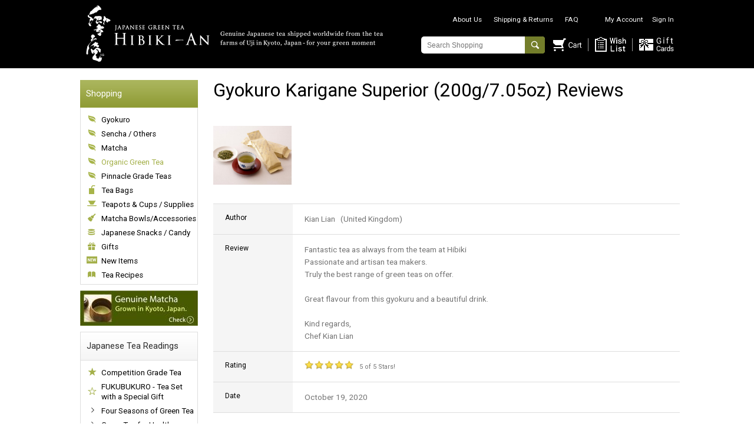

--- FILE ---
content_type: text/html; charset=UTF-8
request_url: https://www.hibiki-an.com/product_reviews_info.php/cPath/29/products_id/32/rmode/expand/reviews_id/2955
body_size: 21569
content:
<!DOCTYPE html PUBLIC "-//W3C//DTD XHTML 1.0 Transitional//EN" "http://www.w3.org/TR/xhtml1/DTD/xhtml1-transitional.dtd">
<html xmlns="http://www.w3.org/1999/xhtml" dir="ltr" lang="en">
<head>
<meta http-equiv="Content-Type" content="text/html; charset=utf-8" />
<meta name="viewport" content="width=1065, maximum-scale=1.0, user-scalable=yes" />
<title>JAPANESE GREEN TEA | HIBIKI-AN</title>
<base href="https://www.hibiki-an.com/" />
<link rel="stylesheet" type="text/css" href="ext/jquery/ui/redmond/jquery-ui-1.8.22.css" />
<!-- Google Tag Manager -->
<script>(function(w,d,s,l,i){w[l]=w[l]||[];w[l].push({'gtm.start':
new Date().getTime(),event:'gtm.js'});var f=d.getElementsByTagName(s)[0],
j=d.createElement(s),dl=l!='dataLayer'?'&l='+l:'';j.async=true;j.src=
'https://www.googletagmanager.com/gtm.js?id='+i+dl;f.parentNode.insertBefore(j,f);
})(window,document,'script','dataLayer','GTM-N99F5BW');</script>
<!-- End Google Tag Manager -->
<!-- Google Tag Manager -->
<script>(function(w,d,s,l,i){w[l]=w[l]||[];w[l].push({'gtm.start':
new Date().getTime(),event:'gtm.js'});var f=d.getElementsByTagName(s)[0],
j=d.createElement(s),dl=l!='dataLayer'?'&l='+l:'';j.async=true;j.src=
'https://www.googletagmanager.com/gtm.js?id='+i+dl;f.parentNode.insertBefore(j,f);
})(window,document,'script','dataLayer','GTM-MVHZN82');</script>
<!-- End Google Tag Manager -->
<script type="text/javascript" src="ext/jquery/jquery-1.8.0.min.js"></script>
<script type="text/javascript" src="ext/jquery/ui/jquery-ui-1.8.22.min.js"></script>
<script type="text/javascript" src="js/jquery.fancybox.js"></script>

<script type="text/javascript">
// fix jQuery 1.8.0 and jQuery UI 1.8.22 bug with dialog buttons; http://bugs.jqueryui.com/ticket/8484
if ( $.attrFn ) { $.attrFn.text = true; }
</script>

<link rel="icon" type="image/vnd.microsoft.icon" href="/images/ico/favicon.ico">

<link rel="stylesheet" type="text/css" href="https://fonts.googleapis.com/css?family=Roboto:400,700|Roboto+Condensed:300" />
<link rel="stylesheet" type="text/css" href="css/common.css?20220721" media="all" />
<link rel="stylesheet" type="text/css" href="css/extends.css?20251201" media="all" />
<link rel="stylesheet" type="text/css" href="stylesheet.css" />
<!--  '<script type="text/javascript" src="js/plugins.js"></script>-->
<script type="text/javascript" src="js/utils.js"></script>



<!-- Facebook Pixel Code -->
<script>
  !function(f,b,e,v,n,t,s)
  {if(f.fbq)return;n=f.fbq=function(){n.callMethod?
  n.callMethod.apply(n,arguments):n.queue.push(arguments)};
  if(!f._fbq)f._fbq=n;n.push=n;n.loaded=!0;n.version='2.0';
  n.queue=[];t=b.createElement(e);t.async=!0;
  t.src=v;s=b.getElementsByTagName(e)[0];
  s.parentNode.insertBefore(t,s)}(window, document,'script',
  'https://connect.facebook.net/en_US/fbevents.js');
  fbq('init', '1153898284681328');
  fbq('track', 'PageView');
</script>
<noscript><img height="1" width="1" style="display:none"
  src="https://www.facebook.com/tr?id=1153898284681328&ev=PageView&noscript=1"
/></noscript>
<!-- End Facebook Pixel Code -->
</head>

<body id="pagetop">
<!-- Google Tag Manager (noscript) -->
<noscript><iframe src="https://www.googletagmanager.com/ns.html?id=GTM-N99F5BW"
height="0" width="0" style="display:none;visibility:hidden"></iframe></noscript>
<!-- End Google Tag Manager (noscript) -->
<!-- Google Tag Manager (noscript) -->
<noscript><iframe src="https://www.googletagmanager.com/ns.html?id=GTM-MVHZN82"
height="0" width="0" style="display:none;visibility:hidden"></iframe></noscript>
<!-- End Google Tag Manager (noscript) -->
<div class="layout" id="Top">


<script type="text/javascript">
  $("#headerShortcuts").buttonset();
</script>

<div class="header-container">
<div class="header">
<div class="logo"><a href="https://www.hibiki-an.com/index.php"><img src="images/pc_store_logo.png" alt="JAPANESE GREENTEA HIBIKI-AN | Genuine Japanese tea shipped worldwide from Uji in Kyoto,Japan - the birthplace of Japanese tea." title="JAPANESE GREENTEA HIBIKI-AN | Genuine Japanese tea shipped worldwide from Uji in Kyoto,Japan - the birthplace of Japanese tea." width="508" height="100" /></a></div>
<div class="g-nav-container">
<div class="nav-wrap">
<div class="g-nav">
	<ul>
		<li><a href="https://www.hibiki-an.com/contents.php/cnID/23">About Us</a></li>
		<li><a href="https://www.hibiki-an.com/contents.php/cnID/29">Shipping & Returns</a></li>
	<!-- <li><a href="https://www.hibiki-an.com/contents.php/cnID/25">Wholesale</a></li> WHOLESALE2025-03-17 -->
		<li><a href="https://www.hibiki-an.com/contents.php/cnID/8">FAQ</a></li>
	</ul>
</div>
<div class="account-nav">

	<ul>
		<li><a href="https://www.hibiki-an.com/account.php">My Account</a></li>
		<li><a href="https://www.hibiki-an.com/login.php">Sign In</a></li>
	</ul>
</div>
</div>
<div class="search-section">
	<form name="quick_find" action="https://www.hibiki-an.com/advanced_search_result.php" method="get" class="search-form">
		<input type="text" name="keywords" class="search-text" placeholder="Search Shopping" />
		<input type="submit" value="" class="search-btn">
	</form>
	<div class="cart"><a href="https://www.hibiki-an.com/shopping_cart.php"><img src="images/ic/cart.png" alt="Shopping Cart" title="Shopping Cart" width="50" height="22" /></a></div>
	<div class="wishlist"><a href="https://www.hibiki-an.com/wishlist.php"><img src="images/ic/wishlist.png" alt="Wish List" title="Wish List" width="53" height="25" /></a></div>
	<div class="giftcards"><a href="https://www.hibiki-an.com/index.php/cPath/31#428"><img src="images/ic/giftcards.png" alt="GiftCards" title="GiftCards" width="59" height="24" /></a></div>

</div>
</div>
</div>
</div>


<!--</div>-->
<div class="body-container">

<div class="local-nav-container">
<div class="shopping-nav">
	<div class="nav-title">Shopping</div>
	<ul>
		<li class="tea"><a href="https://www.hibiki-an.com/index.php/cPath/21">Gyokuro</a></li>
		<li class="tea"><a href="https://www.hibiki-an.com/index.php/cPath/36">Sencha / Others</a></li>
		<li class="tea"><a href="https://www.hibiki-an.com/index.php/cPath/26">Matcha</a></li>
		<li class="tea"><a href="https://www.hibiki-an.com/index.php/cPath/29"><span class="CurrentItem">Organic Green Tea</span></a></li>
		<li class="tea"><a href="https://www.hibiki-an.com/index.php/cPath/40">Pinnacle Grade Teas</a></li>
		<li class="tea-bags"><a href="https://www.hibiki-an.com/index.php/cPath/22">Tea Bags</a></li>
		<li class="cups"><a href="https://www.hibiki-an.com/index.php/cPath/23">Teapots & Cups / Supplies</a></li>
		<li class="accessories"><a href="https://www.hibiki-an.com/index.php/cPath/42">Matcha Bowls/Accessories</a></li>
		<li class="snacks"><a href="https://www.hibiki-an.com/index.php/cPath/43">Japanese Snacks / Candy</a></li>
		<li class="gifts"><a href="https://www.hibiki-an.com/index.php/cPath/31">Gifts</a></li>
		<li class="new"><a href="https://www.hibiki-an.com/index.php/cPath/41">New Items</a></li>
		<li class="recipes"><a href="https://www.hibiki-an.com/index.php/cPath/24">Tea Recipes</a></li>
	</ul>
</div>
	<div class="banner-LeftColumn LeftColumn"><a href="https://www.hibiki-an.com/redirect.php/action/banner/goto/98"><img src="images/Genuine-Matcha_small.jpg" alt="Matcha" title="Matcha" width="200" height="60" /></a></div>

<div class="tea-readings-nav">
	<div class="nav-title">Japanese Tea Readings</div>	<ul>
		<li class="recommend"><a href="https://www.hibiki-an.com/contents.php/cnID/1">Competition Grade Tea</a></li>
		<li class="recommend2"><a href="https://www.hibiki-an.com/contents.php/cnID/116">FUKUBUKURO - Tea Set with a Special Gift</a></li>
		<li><a href="https://www.hibiki-an.com/contents.php/cnID/9">Four Seasons of Green Tea</a></li>
		<li><a href="https://www.hibiki-an.com/contents.php/cnID/10">Green Tea for Health</a></li>
		<li><a href="https://www.hibiki-an.com/contents.php/cnID/3">How to Enjoy Green Tea</a></li>
		<li><a href="https://www.hibiki-an.com/contents.php/cnID/17">History of Green Tea</a></li>
		<li class="recommend2"><a href="https://www.hibiki-an.com/contents.php/cnID/73">Benefits of Matcha</a></li>
		<li><a href="https://www.hibiki-an.com/contents.php/cnID/18">Japanese Tea Ceremony</a></li>
		<li><a href="https://www.hibiki-an.com/contents.php/cnID/19">Organic Tea Farm</a></li>
		<li class="recommend2"><a href="https://www.hibiki-an.com/contents.php/cnID/5">Celebration Gifts in Japan</a></li>
		<li><a href="https://www.hibiki-an.com/contents.php/cnID/31">Golden Celebration Tea <!--New Year's Tea --></a></li>
		<li><a href="https://www.hibiki-an.com/contents.php/cnID/4">Choosing a Japanese Tea</a></li>
		<li><a href="https://www.hibiki-an.com/contents.php/cnID/61">Choosing Tea Ware</a></li>
		<li><a href="https://www.hibiki-an.com/contents.php/cnID/11">Traveling around Uji</a></li>
		<li class="recommend2"><a href="https://www.hibiki-an.com/contents.php/cnID/90">RAKU YAKI - Avantgarde to Tradition</a></li>
	</ul>
</div>
<div class="order-info-section"><div><a href="contents.php/cnID/29"><img src="./images/bnr/international_deliverry_banner_small.png" alt="International shipping Delivery time" title="International shipping Delivery time"></a></div>
	<ul>
		<li><a href="contents.php/cnID/29">Shipping & Returns</a></li>
		<li><a href="contents.php/cnID/30">Conditions of Use</a></li>
		<li><a href="contents.php/cnID/97">Privacy Notice</a></li>
		<li><a href="contents.php/cnID/83">Gift Card Terms & Conditions</a></li>
		<li><a href="contents.php/cnID/105">Concierge Service</a></li>
		<!-- <li><a href="contents.php/cnID/25">Wholesale</a></li> -->
		<li><a href="contents.php/cnID/8">FAQ</a></li>
		<li><a href="contact_us.php">Contact Us</a></li>
	</ul>
</div>
<div class="banner-LeftColumn LeftColumn"><a href="https://www.hibiki-an.com/redirect.php/action/banner/goto/222"><img src="images/BA_Competition_small.jpg" alt="CompetitionGradeTea_25" title="CompetitionGradeTea_25" width="200" height="60" /></a></div>
<div class="bnr-section">
	<ul>
		<li><a href="newsletter.php"><img src="./images/bnr/newsletter.png" alt="NewsLetter" title="NewsLetter"></a></li>
 		<li><a href="contents.php/cnID/72"><img src="./images/wallpaper/wallpaperJan01.jpg" alt="Wall Paper Free Download" title="Wall Paper Free Download" style="width:200px; height:auto;"><div>Four Seasons around Hibiki-an</div>(Wallpaper: Free Download)</a></li>

<!-- 		<li><a href="contents.php/cnID/23#1128"><img src="./images/bnr/EmployInfo.jpg" alt="Employment Information" title="Employment Information"></a></li> -->

	</ul>
</div>



<!-- Backup 
<div class="bnr-section">
	<ul>
		<li><a href="contents.php/cnID/72"><img src="./images/bnr/wallpaperJun02.jpg" alt="Wall Paper Free Download" title="Wall Paper Free Download"><div>Four Seasons around Hibiki-an</div>(Wallpaper: Free Download)</a></li>
		<li><a href="newsletter.php"><img src="./images/bnr/newsletter.png" alt="NewsLetter" title="NewsLetter"></a></li>
	</ul>
</div>
-->
<style>
#instagram-inlineframe {
    width : 214px;
    border: none;
    margin: 0;
    padding: 0;
    position:relative;
    left: -7px;
    height: 72px;
}
</style>
<div class="instagram">
<iframe id="instagram-inlineframe"
   scrolling="no"
   src="https://hibiki-an.syncjam.com/instagram/">
</iframe>
<p><a href="https://www.instagram.com/hibiki_an/" target="_blank">Hibiki-an's Instagram</a></p>
</div>
<div class="credit-cards"><img src="./images/bnr/credit.png" alt="credit cards"></div>
<div class="geotrust">
</div>

<div class="sub-seasonal-topics-section">
	<div class="title">Seasonal Topics & Items</div>
	<ul>
		<li><a href="index.php/cPath/40"><span class="title-wrap"><span class="topics-title first-title">Competition Grade Tea (Limited)</span><span class="topics-info">Unique, full and generous flavor, different from usual tea</span></span><span class="thumb"><img src="./images/seasonal_topics/Banner_Competition.jpg" alt="Competition Grade Tea (Limited)" title="Competition Grade Tea (Limited)"></span></a></li>
		<li><a href="index.php/cPath/36"><span class="title-wrap"><span class="topics-title second-title">Blended Sencha (Limited)</span><span class="topics-info">Aroma of Sencha & taste of Gyokuro</span></span><span class="thumb"><img src="./images/seasonal_topics/Banner_Blended2.jpg" alt="Blended Sencha (Limited)" title="Blended Sencha (Limited)"></span></a></li>
		<li><a href="product_info.php/products_id/638"><span class="title-wrap"><span class="topics-title first-title">Competition Grade Matcha Pinnacle (Limited)</span><span class="topics-info">Deep mellow taste, fresh aroma of young tea sprouts</span></span><span class="thumb"><img src="./images/seasonal_topics/Banner_CompetitionMatchaPinnacle.jpg" alt="Competition Grade Matcha Pinnacle (Limited)" title="Competition Grade Matcha Pinnacle (Limited)"></span></a></li>
		<li><a href="contents.php/cnID/116"><span class="title-wrap"><span class="topics-title second-title">FUKUBUKURO - Tea Set with a Special Gift</span><span class="topics-info">FUKUBUKURO - Tea Set with a Special Gift</span></span><span class="thumb"><img src="./images/seasonal_topics/Banner_FUKUBUKURO26.jpg" alt="FUKUBUKURO - Tea Set with a Special Gift" title="FUKUBUKURO - Tea Set with a Special Gift"></span></a></li>
		<li><a href="contents.php/cnID/90"><span class="title-wrap"><span class="topics-title first-title">RAKU YAKI - Matcha Bowl (New & Limited)</span><span class="topics-info">Avant-garde and novel limited bowls</span></span><span class="thumb"><img src="./images/seasonal_topics/Banner_Raku_25.jpg" alt="RAKU YAKI Matcha Bowl" title="RAKU YAKI Matcha Bowl"></span></a></li>
		<li><a href="contents.php/cnID/1"><span class="title-wrap"><span class="topics-title second-title">What is Competition Grade Tea?</span><span class="topics-info">Extraordinary tea available only at the National Tea Fair</span></span><span class="thumb"><img src="./images/seasonal_topics/Banner_Competition.jpg" alt="What is Competition Grade Tea?" title="What is Competition Grade Tea?"></span></a></li>
		<li><a href="index.php/cPath/41#411"><span class="title-wrap"><span class="topics-title">Matcha Bowls / Accessories (New & Limited)</span><span class="topics-info">Modern sophisticated / traditional handcrafted</span></span><span class="thumb"><img src="./images/seasonal_topics/Banner_MatchaBowl2510.jpg" alt="Matcha Bowls / Accessories (New & Limited)" title="Matcha Bowls / Accessories (New & Limited)"></span></a></li>
		<li><a href="index.php/cPath/23"><span class="title-wrap"><span class="topics-title">Yunomi and  Accessories (New & Limited)</span><span class="topics-info">Modern sophisticated / traditional handcrafted</span></span><span class="thumb"><img src="./images/seasonal_topics/Banner_TeaWare2509.jpg" alt="Yunomi and  Accessories (New & Limited)" title="Yunomi and  Accessories (New & Limited)"></span></a></li>
		<li><a href="index.php/cPath/43"><span class="title-wrap"><span class="topics-title">[Limited] Snacks / Candy (Winter)</span><span class="topics-info">Premium, Traditional & Modern</span></span><span class="thumb"><img src="./images/seasonal_topics/Banner_Winter25.jpg" alt="[Limited] Snacks / Candy" title="[Limited] Snacks / Candy"></span></a></li>
	</ul>
</div>

</div><div class="body">

    <div class="body body-linkclr innerpage-cont product-reviews-info-cont product-reviews">
      <div class="contents-section main-section">
        <h1> Gyokuro Karigane Superior (200g/7.05oz) Reviews</h1>
                <div class="itemBlock">
          <p class="itemThumb"><img src="images/upload/GyokuroKariganeSuperior_A01.jpg" alt="" width="133" height="100" /></p>
        </div>
      </div>
      <div class="contents-section">
        <table class="forminfo-tbl type4">

          <tr>
            <th scope="row">Author</th>
            <td>
              Kian Lian&nbsp;&nbsp;&nbsp;(United Kingdom)            </td>
          </tr>

          <tr>
            <th scope="row">Review</th>
            <td>
Fantastic tea as always from the team at Hibiki <br />
Passionate and artisan tea makers.<br />
Truly the best range of green teas on offer.<br />
<br />
Great flavour from this gyokuru and a beautiful drink.<br />
<br />
Kind regards,<br />
Chef Kian Lian

            </td>
          </tr>
          <tr>
            <th scope="row">Rating</th>
            <td><div id="StarSetWrap">
                <ul class="starList">
                <li class="on">Very bad...</li>                <li class="on">Bad...</li>                <li class="on">Very bad...</li>                <li class="on">Ordinary...</li>                <li class="on">Good...</li>
                </ul>
                <p class="starTxt">&nbsp;5&nbsp;of&nbsp;5&nbsp;Stars!</p>
              </div></td>
          </tr>
          <tr>
            <th scope="row">Date</th>
            <td>October 19, 2020</td>
          </tr>
       </table>

<p class="verified-purchase">Verified Purchase</p><p class="review-evaluation-form">Reviews Posted by this Author: <a href="https://www.hibiki-an.com/product_reviews_profile.php/ccid/UgRSVQU.">3</a></p><form name="cart_quantity" action="https://www.hibiki-an.com/product_info.php/cPath/29/products_id/32/rmode/expand/action/add_product" method="post"><input type="hidden" name="products_id" value="32" />
        <div class="btn-block">
          <ul class="btnList cleafix">
            <li>
              <a href="https://www.hibiki-an.com/product_info.php/products_id/32/rmode/expand#reviews" class="backBtn"><span class="arrow">&lt;</span>&nbsp;Back</a>
            </li>
            <li>
              <button class="continueBtn typeGr"><span class="arrow">&gt;</span>&nbsp;Add&nbsp;to&nbsp;Cart</button>
            </li>

          </ul>
        </div>
        </form>

      </div>
      <!-- / .contents-section -->
    </div>
    <!-- / .body -->


</div> <!-- bodyContent //-->


</div> <!-- bodyWrapper //-->

<div class="footer-container">
<div class="pagetop"><a href="#pagetop" class="btn-pagetop commonBtn" style="color: #a2af44;">Page Top</a></div>
	<div class="footer">
		<div class="footer-nav-section">
			<div class="footer-nav">

				<ul>
				<!-- <li><a href="https://www.hibiki-an.com/contents.php/cnID/25">Wholesale</a></li> WHOLESALE2025-03-17 -->

					<li><a href="https://www.hibiki-an.com/contents.php/cnID/27">Newsletter</a></li>
					<li><a href="https://www.hibiki-an.com/contents.php/cnID/23">About Us</a></li>
					<li><a href="https://www.hibiki-an.com/contents.php/cnID/29">Shipping & Returns</a></li>
					<li><a href="https://www.hibiki-an.com/account.php">My Account</a></li>
					<li><a href="https://www.hibiki-an.com/wishlist.php">Wish List</a></li>
					<li><a href="https://www.hibiki-an.com/contents.php/cnID/30">Conditions of Use</a></li>
					<li><a href="https://www.hibiki-an.com/contents.php/cnID/97">Privacy Notice</a></li>
					<li><a href="https://www.hibiki-an.com/contents.php/cnID/105">Concierge Service</a></li>
					<li><a href="https://www.hibiki-an.com/contents.php/cnID/83">Gift Card Terms & Conditions</a></li>
					<li><a href="https://www.hibiki-an.com/contact_us.php">Contact Us</a></li>
					<li><a href="https://www.hibiki-an.com/contents.php/cnID/8">FAQ</a></li>
				</ul>

			</div>
			<div class="social-btns">
				<ul>
				<li class="facebook"><a href="https://www.facebook.com/HibikiAn" target="_blank"><img src="images/ic/fb.png" alt="Facebook" title="Facebook"></a></li>
				<li class="twitter"><a href="https://twitter.com/hibiki_an" target="_blank"><img src="images/ic/x.png" alt="X" title="X"></a></li>
				<li class="instagram"><a href="https://www.instagram.com/hibiki_an/" target="_blank"><img src="images/ic/insta.png" alt="Instagram" title="Instagram"></a></li>
				<li class="followus"><a href="https://www.hibiki-an.com/info_sns.php" data-fancybox-type="iframe" target="_blank" class="fancybox">Follow us!</a></li>
				</ul>
			</div>
			<div class="copyright">Copyright&copy; 2004-2026 Japanese Green tea Hibiki-an.</div>
		</div>
		<div class="footer-logo"><img src="images/pc_footer_logo.png" alt="JAPANESE GREEN TEA | HIBIKI-AN" title="JAPANESE GREEN TEA | HIBIKI-AN"><p class="footer-logo-text">Japanese Green Tea Hibiki-an<br>22-1 Kuchijodo Iwayama<br>Ujitawara, Kyoto 610-0261<br>Japan</p></div>


<script type="text/javascript">
  var _gaq = _gaq || [];
  _gaq.push(['_setAccount', 'UA-2551524-1']);
  _gaq.push(['_trackPageview']);
  (function() {
    var ga = document.createElement('script'); ga.type = 'text/javascript'; ga.async = true;
    ga.src = ('https:' == document.location.protocol ? 'https://ssl' : 'http://www') + '.google-analytics.com/ga.js';
    var s = document.getElementsByTagName('script')[0]; s.parentNode.insertBefore(ga, s);
  })();
</script>

	</div>
</div>

<script type="text/javascript">
$('.productListTable tr:nth-child(even)').addClass('alt');
</script>

</div>

<script>
(function(w,d,t,r,u){var f,n,i;w[u]=w[u]||[],f=function(){var o={ti:"5784187"};o.q=w[u],w[u]=new UET(o),w[u].push("pageLoad")},n=d.createElement(t),n.src=r,n.async=1,n.onload=n.onreadystatechange=function(){var s=this.readyState;s&&s!=="loaded"&&s!=="complete"||(f(),n.onload=n.onreadystatechange=null)},i=d.getElementsByTagName(t)[0],i.parentNode.insertBefore(n,i)})(window,document,"script","//bat.bing.com/bat.js","uetq");
</script>
<noscript>
<img src="//bat.bing.com/action/0?ti=5784187&Ver=2" height="0" width="0" style="display:none; visibility: hidden;" />
</noscript>
</body>
</html>


--- FILE ---
content_type: text/css
request_url: https://www.hibiki-an.com/css/common.css?20220721
body_size: 361
content:
@charset "utf-8";

/*@import url(http://fonts.googleapis.com/css?family=Roboto|Roboto+Condensed:300);*/

@import/**/ "base.css";
@import/**/ "jquery.fancybox.css";
@import/**/ "dms.css";
@import/**/ "extends.css";
@import/**/ "contents.css";
@import/**/ "contents-y.css";
@import/**/ "contents_cms.css";
@import/**/ "contents_101.css";
@import/**/ "popup.css";


--- FILE ---
content_type: text/css
request_url: https://www.hibiki-an.com/css/extends.css?20251201
body_size: 33113
content:
@charset "utf-8";
/*
 * extends.css
 */

/************************
 * top slide
 *****************/
.slide-container {
	margin: 1px 0 30px;
	width: 100%;
	height: 280px;
	position: relative;
}
.slideshow-section {
	margin: 0 0 0 24px;
	padding: 0;
	width: 744px;
	height: 280px;
	overflow: hidden;
	cursor: default;
	position: absolute;
	left: 0;
	/*border-bottom: #000 1px solid;*/
	z-index: 0;
}
.service-container:first-child .slideshow-section {
}
.service-container:last-child .slideshow-section {
	border-bottom: none;
}
.slideshow-section .wrapper {
	margin: 0;
	width: 744px;
	position: absolute;
}
.slideshow-section ul {
	margin: 0;
	padding: 0;
	position: absolute;
	width: 10000px;
}
.service-container:after,
.slideshow-section:after,
.slideshow-section ul:after {
	content: ""; display: block; height: 0; visibility: hidden; clear: both;
}
.slideshow-section li {
	margin: 0;
	padding: 0 0 0 0;
	display: block;
	position: relative;
	float: left;
	width: 744px;
	overflow: hidden;
}
.slideshow-section li a{
	display: block;
}
.slideshow-section li .thumb {
	overflow: hidden;
	display: block;
	position: relative;
	width: 100%;
}
/* controller */
.slideshow-controller {
	margin: 0;
	width: 100%;
	height: 280px;
	overflow: hidden;
	position: absolute;
	left: 0;
	z-index: 1;
	pointer-events: none;
}
.slideshow-controller:after,
.slideshow-controller .wrapper:after {
	content: ""; display: block; height: 0; visibility: hidden; clear: both;
}
.slideshow-controller .wrapper {
	margin: 0 auto;
	width: 792px;
	height: 280px;
	position: absolute;
	overflow: hidden;
}
.slideshow-controller .prev,
.slideshow-controller .next {
	display: block;
	position: absolute;
	text-indent: -9999px;
	overflow: hidden;
	width: 36px;
	height: 280px;
	pointer-events: auto;
}
.slideshow-controller .prev {
	left: -18px;
	background: url("../images/btn/viewed_prev.png") no-repeat 98% center;
}
.slideshow-controller .next {
	right: -18px;
	background: url("../images/btn/viewed_next.png") no-repeat 2% center;
}

/************************
 * common
 *****************/
.contents-section{
	margin: 20px 0;
}
.section-separate{
	margin: 100px 0;
}

.contents-section h2{
	background: #dedede url("../images/bg/h2.png") repeat-x 0 0;
	border-right: #dedede 1px solid;
	border-radius: 6px;
	-webkit-border-radius: 6px;
	-moz-border-radius: 6px;
}
.contents-section .mainTit02 {
  margin-bottom: 30px;
  background: url(../images/bg/bg_border.gif) 0 top repeat-x #fff;
  border: 0;
	background-color: transparent;
}
.contents-section .mainTit02 .tit {
  padding-right: 10px;
  background: #fff;
  font-size: 0.85em;
  color: #939f3b;
}
.contents-section .product-type{
	color: #99ab1c;;
	font-size: 1.1em;
}
.contents-section .product-status {
	color: #b62e2e;
	font-size: 1.1em;
}
.item-list-section .tit-sort-block {
  position:relative;
}
.item-list-section .tit-sort-block .tit-sort-box {
  position:absolute;
  right:10px;
  top:12px;
}
.item-list-section .tit-sort-block h2 {
  padding-right:285px;
  line-height:1.01;
}
.item-list-section .tit-sort-block .tit-sort-box .type-btns {
  margin:0;
  float:left;
  padding:7px 0 0 0;
}

.item-list-section .tit-sort-block .tit-sort-box .type-btns li {
  margin:0;
  padding:0;
  list-style-type:none;
  float:left;
  text-align:left;
  width:85px;
  line-height:1;
}
.item-list-section .tit-sort-block .tit-sort-box .type-btns li img {
  vertical-align:middle;
  margin-right:6px;
}

.item-list-section .tit-sort-block .tit-sort-box .type-btns li a {
  color:#939f3b;
  text-decoration:underline;
}
.item-list-section .tit-sort-block .tit-sort-box .type-btns li a:hover{
  text-decoration:none;
}
.item-list-section .tit-sort-block .tit-sort-box .searchSelect {
  margin:0;
  padding:0;
  padding-left:12px;
  border-left:1px dotted #aaaaaa;
  float:left;
  line-height:1.1;
}
.item-list-section .tit-sort-block .tit-sort-box .searchSelect select {
  margin-left:0;
}


/************************
 * Main banner
 *****************/
.main-banner-section ul{
	margin: 0;
	padding: 0;
	list-style: none;
}
.main-banner-section li{
	margin: 0 0 0 9px;
	padding: 0;
	float: left;
}
.main-banner-section li a{
	display: block;
	border: #dedede 1px solid;

	transition: all .2s linear;
	-webkit-transition: all .2s linear;
	-moz-transition: all .2s linear;
}
.main-banner-section li a:hover{
	border: #a4b04a 1px solid;
}
/* 2017-03 add -s */
.main-banner-section p.wideBnr {
	margin: 20px 0 0 0;
}
.main-banner-section p.wideBnr a{
	display: block;
	border: #dedede 1px solid;
	transition: all .2s linear;
	-webkit-transition: all .2s linear;
	-moz-transition: all .2s linear;
}
.main-banner-section p.wideBnr a:hover{
	border: #b62e2e 1px solid;
}
/* 2017-03 add -e */
.seasonal-topics-section ul.sub-topics li:first-child,
.main-banner-section li:first-child{
	margin-left: 0;
}
.main-banner-section ul:after {
	content: ""; display: block; height: 0; visibility: hidden; clear: both;
}

/************************
 * Seasonal Topics
 *****************/
.seasonal-topics-section .main-topics{
	margin: 0 0 9px;
	padding: 0;
}
.seasonal-topics-section .main-topics a.topics-wrap{
	padding: 24px 15px;
	display: block;
	border: #a4b04a 2px solid;

	transition: all .2s linear;
	-webkit-transition: all .2s linear;
	-moz-transition: all .2s linear;
}
.seasonal-topics-section .main-topics2 a.topics-wrap{
	padding: 24px 15px;
	display: block;
	border-color: #b62e2e;

	transition: all .2s linear;
	-webkit-transition: all .2s linear;
	-moz-transition: all .2s linear;
}
.seasonal-topics-section .main-topics a.topics-wrap:hover{
	border-color: #dedede;
}
.seasonal-topics-section .main-topics .title{
	margin: 0 0 17px;
	padding: 0;
	color: #99ab1c;
	font-weight: normal;
	display: block;
	font-size: 1.7em;
}
.seasonal-topics-section .main-topics2 .title{
	color: #b62e2e;
}
.seasonal-topics-section .main-topics .info{
	margin: 0;
	padding: 0;
	display: block;
	background: url("../images/btn/more.png") no-repeat bottom right;
}
.seasonal-topics-section .main-topics .info:after {
	content: ""; display: block; height: 0; visibility: hidden; clear: both;
}
.seasonal-topics-section .main-topics .thumb{
	width: 280px;
	float: left;
}
.seasonal-topics-section .main-topics .thumb img {
	width: 280px;
	height: 105px;
}
.seasonal-topics-section .main-topics .text-info{
	width: 468px;
	float: right;
	text-align: justify;
	font-size: 1.125em;
	line-height: 160%;
}
.seasonal-topics-section .main-topics .text-info .sub-title{
	margin-bottom: 5px;
	font-size: 1.3em;
	display: block;
	font-weight: normal;
	color: #000;
}
.seasonal-topics-section .main-topics .text-info p{
	margin: 0;
	padding: 0;
}
.seasonal-topics-section ul.sub-topics{
	margin: 0 0 9px;
	padding: 0;
	list-style: none;
}
.seasonal-topics-section .sub-topics .thumb img {
	width: 233px;
	height: 87px;
}
.seasonal-topics-section ul.sub-topics:after {
	content: ""; display: block; height: 0; visibility: hidden; clear: both;
}
.seasonal-topics-section ul.sub-topics li span{
	display: block;
}
.seasonal-topics-section ul.sub-topics li{
	margin: 0 0 0 9px;
	padding: 0;
	float: left;
}
.seasonal-topics-section ul.sub-topics li .topics-wrap{
	padding: 11px;
	width: 234px;
	display: block;
	min-height: 235px;
	border: #dedede 1px solid;

	transition: all .2s linear;
	-webkit-transition: all .2s linear;
	-moz-transition: all .2s linear;
}
.seasonal-topics-section ul.sub-topics li a:hover{
	border: #a4b04a 1px solid;
}
.seasonal-topics-section ul.sub-topics li .title{
	margin: 0;
	padding: 10px 0 5px 0;
	font-size: 1.2em;
/*	color: #000;*/
	color: #99ab1c;
}

.seasonal-topics-section ul.sub-topics li .text-info{
	margin: 0;
	padding: 0 10px 0 0;
	background: url("../images/btn/more.png") no-repeat bottom right;
	font-size: 1.125em;
	line-height: 160%;
}
.seasonal-topics-section .etc-topics{
	margin: 0;
	padding: 0;
}
.seasonal-topics-section .etc-topics .topics-wrap{
	padding: 24px 15px;
	display: block;
	border: #dedede 1px solid;

	transition: all .2s linear;
	-webkit-transition: all .2s linear;
	-moz-transition: all .2s linear;
}
.seasonal-topics-section .etc-topics .topics-wrap:hover{
	border: #a4b04a 1px solid;
}
.seasonal-topics-section .etc-topics .title{
	margin: 0 0 5px;
	padding: 0;
	color: #b62e2e; /* 2014-09-09 modi #3b3b3b -> #b62e2e */
	font-weight: normal;
	display: block;
	font-size: 1.2em;
}
.seasonal-topics-section .etc-topics .text-info{
	margin: 0;
	padding: 5px 25px 7px 0;
	background: url("../images/btn/more.png") no-repeat bottom right;
	display: block;
	font-size: 1.125em;
	line-height: 160%;
}
/************************
 * Items
 *****************/
/*
** 2014-10-28 del -s
** .etc-slide-section,
** .best-selling-section,
*/
/*.etc-slide-section,
.best-selling-section,*/
.carousel-section {
	position: relative;
}
/*.etc-slide-section .item-wrap,
.best-selling-section .item-wrap,*/
.carousel-section .item-wrap{
	overflow: hidden;
	border: #f2f2f2 1px solid;
	background: #f7f7f7 url("../images/bg/best_selling.png") repeat-x 0 0;
	border-radius: 6px;
	-webkit-border-radius: 6px;
	-moz-border-radius: 6px;
}
/*.etc-slide-section .item-list,
.best-selling-section .item-list,*/
.carousel-section .item-list{
	margin: 0 auto;
	width: 695px;
	position: relative;
	overflow: hidden;
	font-size: 1.125em;
	line-height: 160%;
}
/*.etc-slide-section h2 span.date,
.best-selling-section h2 span.date,*/
.carousel-section h2 span.date{
	padding-left: 10px;
	font-size: .6em;
	color: #8b8b8b;
}
/*.etc-slide-section  ul,
.best-selling-section ul,*/
.carousel-section ul{
	margin: 0;
	padding: 30px 27px 20px 5px;
	list-style: none;
	width: 25000px;  /*2025-12-01 20000px -> 25000px */
	position: relative;
}
/*.etc-slide-section li,
.best-selling-section li,*/
.carousel-section li{
	margin: 0 0 0 9px;
	padding: 0;
	float: left;
	width: 165px;
	position: relative;
}
/*.etc-slide-section li .thumb,
.best-selling-section li .thumb,*/
.carousel-section li .thumb{
	margin: 0 0 10px;
	padding: 0;
	display: block;
}
/*.etc-slide-section  .item-name,
.best-selling-section .item-name,*/
.carousel-section .item-name{
	color: #000;
	font-weight: bold;
/*	display: block;*/
	font-weight: normal;
}

/*.etc-slide-section li a,
.best-selling-section li a,*/
.carousel-section li a{
	display: block;
	text-decoration: none;
}
/*.etc-slide-section li a:hover .item-name,
.best-selling-section li a:hover .item-name,*/
.carousel-section li a:hover .item-name{
	color: #a4b04a;
}
/*.etc-slide-section .price,
.best-selling-section .price,*/
.carousel-section .price{
	color: #5b5b5b;
}
/*.etc-slide-section .prev,
.best-selling-section .prev,*/
.carousel-section .prev{
	position: absolute;
	left: -9px;
	top: 151px;
}
/*.etc-slide-section .next,
.best-selling-section .next,*/
.carousel-section .next{
	position: absolute;
	right: -9px;
	top: 151px;
}
/*.etc-slide-section li:first-child,
.best-selling-section li:first-child,*/
.carousel-section li:first-child{
	margin-left: 0;
}
/*.etc-slide-section ul:after,
.best-selling-section ul:after ,*/
.carousel-section ul:after {
	content: ""; display: block; height: 0; visibility: hidden; clear: both;
}
/*.etc-slide-section .Ranking,
.best-selling-section .Ranking ,*/
.carousel-section .Ranking {
	position: absolute;
	top:-20px;
	left:2px;
	color: #663;
	font-size: 10px;
}
/* 2014-10-28 del -e */

.carousel-section ul {
}
.carousel-section li {
	margin:0 0 0 9px;
	width: 153px;
}
.carousel-section .prev,
.carousel-section .next{
  top:138px;
}

.itemlistpageType.carousel-section {
}
.itemlistpageType.carousel-section h2 {
  background:none transparent;
  border:0;
  border-radius:0;
  font-size:14px;
  line-height:1;
  margin-bottom:10px;
}
.itemlistpageType.carousel-section h2 span.title {
  padding:0;
  border:0;
}
.itemlistpageType.carousel-section .item-wrap{
  background: none #fff;
}
.itemlistpageType.carousel-section .item-list{
}
.itemlistpageType.carousel-section h2 span.date{
  font-size:.86em;
}
.itemlistpageType.carousel-section li:first-child {
  margin-left:0;
}
.itemlistpageType.carousel-section li .thumb{
}
.itemlistpageType.carousel-section li .thumb img {
  /*width:80px;
  height:auto;*/
  width: 133px;
  height: 100px;
}
.itemlistpageType.carousel-section .item-name{
}
.itemlistpageType.carousel-section li a{
}
.itemlistpageType.carousel-section li a:hover .item-name{
}
.itemlistpageType.carousel-section .price{
}
.itemlistpageType.carousel-section .prev,
.itemlistpageType.carousel-section .next{
  top:90px;
}
/*
2014-10-28 del -s
.etc-slide-section-1,
.etc-slide-section-2,
.etc-slide-section-3,
.etc-slide-section-4,
.etc-slide-section-5
{
	position: relative;
}
.etc-slide-section-1 .item-wrap,
.etc-slide-section-2 .item-wrap,
.etc-slide-section-3 .item-wrap,
.etc-slide-section-4 .item-wrap,
.etc-slide-section-5 .item-wrap
{
	overflow: hidden;
	border: #f2f2f2 1px solid;
	background: #f7f7f7 url("../images/bg/best_selling.png") repeat-x 0 0;
	border-radius: 6px;
	-webkit-border-radius: 6px;
	-moz-border-radius: 6px;
}
.etc-slide-section-1 .item-list,
.etc-slide-section-2 .item-list,
.etc-slide-section-3 .item-list,
.etc-slide-section-4 .item-list,
.etc-slide-section-5 .item-list
{
	margin: 0 auto;
	width: 695px;
	position: relative;
	overflow: hidden;
}
.etc-slide-section-1  ul,
.etc-slide-section-2  ul,
.etc-slide-section-3  ul,
.etc-slide-section-4  ul,
.etc-slide-section-5  ul
{
	margin: 0;
	padding: 10px 27px 20px 5px;
	list-style: none;
	width: 4000px;
	position: relative;
}
.etc-slide-section-1 li,
.etc-slide-section-2 li,
.etc-slide-section-3 li,
.etc-slide-section-4 li,
.etc-slide-section-5 li
{
	margin: 0 0 0 9px;
	padding: 0;
	float: left;
	width: 165px;
	position: relative;
}
.etc-slide-section-1 li .thumb,
.etc-slide-section-2 li .thumb,
.etc-slide-section-3 li .thumb,
.etc-slide-section-4 li .thumb,
.etc-slide-section-5 li .thumb
{
	margin: 0 0 10px;
	padding: 0;
	display: block;
}
.etc-slide-section-1  .item-name,
.etc-slide-section-2  .item-name,
.etc-slide-section-3  .item-name,
.etc-slide-section-4  .item-name,
.etc-slide-section-5  .item-name
{
	color: #000;
	display: block;
}
.etc-slide-section-1 li a,
.etc-slide-section-2 li a,
.etc-slide-section-3 li a,
.etc-slide-section-4 li a,
.etc-slide-section-5 li a
{
	display: block;
}
.etc-slide-section-1 li a:hover .item-name,
.etc-slide-section-2 li a:hover .item-name,
.etc-slide-section-3 li a:hover .item-name,
.etc-slide-section-4 li a:hover .item-name,
.etc-slide-section-5 li a:hover .item-name
{
	color: #a4b04a;
}
.etc-slide-section-1 .price,
.etc-slide-section-2 .price,
.etc-slide-section-3 .price,
.etc-slide-section-4 .price,
.etc-slide-section-5 .price
{
	color: #5b5b5b;
}
.etc-slide-section-1 .prev,
.etc-slide-section-2 .prev,
.etc-slide-section-3 .prev,
.etc-slide-section-4 .prev,
.etc-slide-section-5 .prev
{
	position: absolute;
	left: -9px;
	top: 151px;
}
.etc-slide-section-1 .next,
.etc-slide-section-2 .next,
.etc-slide-section-3 .next,
.etc-slide-section-4 .next,
.etc-slide-section-5 .next
{
	position: absolute;
	right: -9px;
	top: 151px;
}
.etc-slide-section-1 li:first-child,
.etc-slide-section-2 li:first-child,
.etc-slide-section-3 li:first-child,
.etc-slide-section-4 li:first-child,
.etc-slide-section-5 li:first-child
{
	margin-left: 0;
}
.etc-slide-section-1 ul:after,
.etc-slide-section-2 ul:after,
.etc-slide-section-3 ul:after,
.etc-slide-section-4 ul:after,
.etc-slide-section-5 ul:after
{
	content: ""; display: block; height: 0; visibility: hidden; clear: both;
}
.etc-slide-section .Ranking,
.etc-slide-section-1 .Ranking,
.etc-slide-section-2 .Ranking,
.etc-slide-section-3 .Ranking,
.etc-slide-section-4 .Ranking,
.etc-slide-section-5 .Ranking
{
  position: absolute;
  top:-13px;
  left:2px;
  color: #663;
  font-size: 10px;
}
2014-10-28 del -e
*/

/************************
 * Whats New
 *****************/
.news-section{

}
.news-section ul{
	margin: 0;
	padding: 0;
	list-style: none;
	font-size: 1.125em;
	line-height: 160%;
}
.news-section ul.news-list li{
	margin: 0;
	padding: 0;
}
.news-section ul.news-list li a{
	margin: 0;
	padding: 15px 5px;
	border-bottom: #dedede 1px solid;
	display: block;
	background: #fff;

	transition: all .2s linear;
	-webkit-transition: all .2s linear;
	-moz-transition: all .2s linear;
}
.news-section ul.news-list li a:hover{
	background: #f9f9f9;
}
.news-section ul.news-list li a:hover .title{
	color: #a4b04a;
}
.news-section ul.news-list li a:after,
.news-section ul.news-list li:after,
.news-section ul:after {
	content: ""; display: block; height: 0; visibility: hidden; clear: both;
}
.news-section ul.news-list .thumb{
	margin: 0;
	padding: 0 10px 0 0;
	float: left;
	width: 80px;
}
.news-section ul.news-list .title{
	margin: 0;
	padding: 0;
	color: #000;
	font-weight: bold;
	float: left;
	width: 570px;
}
.news-section ul.news-list .date{
	float: right;
}
.news-section ul.news-list .text-info{
	margin: 7px 0 0 0;
	padding: 0;
	display: block;
	float: left;
	width: 680px;
	color: #979797;
}

/****************************
 * Your Recently Viewed Items
 **************************/
.recently-viewed-items{
	margin: 0;
	padding: 30px 0;
	background: #f1f1f1;
}
.viewed-items-section{
	margin: 0 auto;
	padding: 0 10px;
	width: 1008px;
	position: relative;
}
.viewed-items-section .item-wrap{
	overflow: hidden;
}
.viewed-items-section .item-list{
	margin: 0 auto;
	width: 945px;
	position: relative;
	overflow: hidden;
}
.viewed-items-section .item-list .item-name{
	padding-top: 5px;
/*	font-weight: bold; 2014-10-21 del */
	display: block;
	width: 133px;
}
.viewed-items-section .item-list li a:hover .item-name{
	color: #a4b04a;
}
/* 2014-10-21 add -s*/
.viewed-items-section .item-list .price{
	color: #5b5b5b;
}
/* 2014-10-21 add -e*/
.viewed-items-section ul{
	margin: 0;
	padding: 0;
	list-style: none;
	width: 20000px;
	position: relative;
}
.viewed-items-section ul li{
	margin: 0;
	padding: 0;
	float: left;
	width: 192px;
}
.viewed-items-section ul:after {
	content: ""; display: block; height: 0; visibility: hidden; clear: both;
}
.viewed-items-section .prev{
	position: absolute;
	left: 16px;
	top: 95px;
}
.viewed-items-section .next{
	position: absolute;
	right: 15px;
	top: 95px;
}

.recently-viewed-items .viewed-items-section .item-list 
.thumb_name_price{
	height: 190px;
}

/****************************
 * Item List
 **************************/
.sub-categories-section{
	margin: 30px 0;
	padding: 0;
}
.sub-categories-section .title{
	margin: 0 0 30px;
	font-size: 1.4em;
	color: #939f3b;
	background: url("../images/bg/sub_category.png") no-repeat center right;
}
.sub-categories-section ul{
	margin: 0;
	padding: 0;
	list-style: none;
	border-left: 1px solid #000;
}
.sub-categories-section li{
	padding: 5px 25px;
	display: inline-block;
	font-size: 1.6em;
	color: #000;
	border-right: 1px solid #000;
}
.main-section{
	margin: 0;
	padding: 0;
}
.main-section h1{
	margin: 0px 0 30px;
	padding: 0;
	font-size: 2.6em;
	font-weight: normal;
	color: #000;
	line-height: 36px;
}
.main-section .text-info{
	margin: 0;
	padding: 0;
	float: left;
	width: 288px;
	font-size: 1.125em;
	line-height: 160%;
}
.main-section .text-info strong{
	margin-bottom: 5px;
	display: block;
	color: #000;
}
.main-section .text-info .product-type{
	color: #99ab1c;;
	font-size: 1.2em;
}
.main-section .text-info .product-status{
	color: #b62e2e;
	font-size: 1.2em;
}
.main-section .thumb{
	margin: 0;
	padding: 0;
	float: right;
}


.item-list-section .item-list a:after,
.item-list-section .item-list .item-list__detail:after,
.main-section:after {
	content: "";
	display: block;
	height: 0;
	visibility: hidden;
	clear: both;
}
.item-list-section .item-list ul {
	margin: 0;
	padding: 0;
	list-style: none;
}
.item-list-section .item-list ul li {
	margin: 0 0 10px;
	padding: 0;
}
.item-list-section .item-list .item-list__detail {
  padding: 10px;
  display: block;
  border: #dedede 1px solid;
}
.item-list-section .item-list .item-list__detail-inner {
	position: relative;
	float: right;
	width: 585px;
}
.item-list-section .item-list .item-list__detail-link {
	position: absolute;
	bottom: 0;
	right: 0;
}
.item-list-section .item-list a {
	transition: all .2s linear;
	-webkit-transition: all .2s linear;
	-moz-transition: all .2s linear;
}
.item-list-section .item-list .thumb {
	float: left;
	display: block;
	width: 173px;
	margin: 0 10px 0 0;
	padding: 0;
}
.item-list-section .item-list .thumb img {
	width: 100%;
	height: auto;
}
.item-list-section .item-list .thumb a:hover {
	opacity: .7;
}
.item-list-section .item-list .icon,
.item-list-section .item-list .model,
.item-list-section .item-list .price,
.item-list-section .item-list .text-info,
.item-list-section .item-list .item-title,
.item-list-section .item-list .item-star,
.item-list-section .item-list .item-review
.item-list-section .item-list .text-info {
	display: block;
}
.item-list-section .item-list .icon,
.item-list-section .item-list .item-star {
	margin-right: 5px;
	float: left;
}
.item-list-section .item-list .model,
.item-list-section .item-list .item-review {
  margin: 0;
  padding: 0;
  float: left;
}
.item-list-section .item-list .model a {
	font-size: 1.15em;
  color: #757575;
}
.item-list-section .item-list .price {

  text-align: right;
}
.item-list-section .item-list .price span {
	border-bottom: #820303 1px solid;
	font-size: 1.35em;
}
.item-list-section .item-list .price a {
  color: #888;
}
.item-list-section .item-list .price .price-unit {
  position: relative;
  top: -3px;
  display: inline-block;
  padding-right: 3px;
  border: none;
  font-size: 0.7em;
}
.item-list-section .item-list .item-title {
	clear: both;
  margin: 8px 0 5px;
  padding: 0;
  font-size: 1.2em;
}
.item-list-section .item-list .item-title a:hover,
.item-list-section .item-list .text-info a:hover {
	text-decoration: underline;
}
.item-list-section .item-list .item-review a {
	position: relative;
	top: -1px;
  color: #8d7515;
  text-decoration: underline;
}
.item-list-section .item-list .item-review a:hover {
  text-decoration: none;
}
.item-list-section .item-list .text-info {
	clear: both;
	margin: 0;
	padding: 7px 0 20px;
	color: #373e06;
	font-size: 1.125em;
	line-height: 160%;
}
.item-list-section .item-list .text-info p {
	margin: 0;
}

/* typeImages */
.item-list-section.typeImages .item-list ul {
}
*:first-child+html .item-list-section.typeImages .item-list ul {
  overflow:hidden;
}
.item-list-section.typeImages .item-list ul:after {
	clear: both;
  content: ".";
  display: block;
  height: 0;
  font-size: 0;
  visibility: hidden;
}
* html ..item-list-section.typeImages .item-list ul {
  height: 1%;
}
.item-list-section.typeImages .item-list ul li {
  float: left;
  width: 185px;
  margin:0 0 10px 10px;
}
.item-list-section.typeImages .item-list .thumb {
	float: none;
	width: 100%;
  margin: 0 0 10px 0;
  padding: 0;
}
.item-list-section.typeImages .item-list .item-title {
  padding-top: 5px;
}
.item-list-section.typeImages .item-list .price {
	clear: both;
	float: none;
  padding-top: 5px;
  text-align: left;
}
.item-list-section.typeImages .item-list .price span {
  font-size: 1.35em;
}
.item-list-section.typeImages .item-list .price .price-unit {
  top: -4px;
  font-size: 0.625em;
}


/*
2014-05-22 -del -s
.item-list-section .item-list .etc-icon{
	padding: 3px 5px;
	font-size: .9em;
	font-weight: bold;
	line-height: 100%;
	display: inline-block;
	border: #8f9b35 1px solid;
	color: #8f9b35;
}
2014-05-22 -del -e
*/
.item-list-section .item-list .Badge {
	display: block;
	margin-right: 5px;
	float: left;
	padding: 3px 7px;
	font-size: 1em;
	line-height: 100%;
	display: inline-block;
	text-transform: uppercase;
}
.item-list-section .item-list .Badge a {
	color: #fff;
}
.item-list-section .item-list .BadgeDefault a {
	color: #8f9b35;
}
/* Preorder */
.item-list-section .item-list .BadgePreorder,
.product_info-cont .product_info_badge .BadgePreorder {
	color:#fff;
	background-color:#C37281;
}
/* default */
.item-list-section .item-list .BadgeDefault,
.product_info-cont .product_info_badge .BadgeDefault {
	border: #8f9b35 1px solid;
	color: #8f9b35;
	text-transform: none;
	font-weight: bold;
}
/* Shincha */
.item-list-section .item-list .Badge1,
.product_info-cont .product_info_badge .Badge1 {
	color:#fff;
	background-color:#0A9457;
}
/* Kuradashi*/
.item-list-section .item-list .Badge2,
.product_info-cont .product_info_badge .Badge2 {
	color:#fff;
	background-color:#6A4236;
}
/* Competition Grade*/
.item-list-section .item-list .Badge3,
.product_info-cont .product_info_badge .Badge3 {
	color:#fff;
	background-color:#961B2A;
}
/* Blended Sencha */
.item-list-section .item-list .Badge4,
.product_info-cont .product_info_badge .Badge4 {
	color:#fff;
	background-color:#6E783B;
}
/* Houjicha[Super Premium,Karigane Super Premium] */
.item-list-section .item-list .Badge5,
.product_info-cont .product_info_badge .Badge5 {
	color:#fff;
	background-color:#B17200;
}
/* Tencha Super Premium */
.item-list-section .item-list .Badge6,
.product_info-cont .product_info_badge .Badge6 {
	color:#fff;
	background-color:#84923A;
}
/* Gyokuro Karigane Super Premium */
.item-list-section .item-list .Badge7,
.product_info-cont .product_info_badge .Badge7 {
	color:#fff;
	background-color:#C37281;
}
/* Others */
.item-list-section .item-list .Badge8,
.product_info-cont .product_info_badge .Badge8 {
	color:#fff;
	background-color:#1D3267;
}
/* New Item */
.item-list-section .item-list .Badge9,
.product_info-cont .product_info_badge .Badge9 {
	color:#fff;
	background-color:#1D3267;
	padding: 3px 15px;
}
/* Shincha (No Limited) */
.item-list-section .item-list .Badge10,
.product_info-cont .product_info_badge .Badge10 {
	color:#fff;
	background-color:#0A9457;
}
/* CU201805-ProductBadge add -s */
/* Konacha */
.item-list-section .item-list .Badge11,
.product_info-cont .product_info_badge .Badge11 {
	color:#fff;
/*	background-color:#66ff99;	2018-07-31 modi */
	background-color:#9BC2E6;	/* #9BC2E6 = rgb(155,194,230) */
}
/* CU201805-ProductBadge add -e */
.products-nav-wrap{
	font-size: .9em;
}
.products-nav-wrap .products-nav{
	float: left;
	color: #000;
	font-size: 1.1em;
}
.products-nav-wrap .page-num{
	float: right;
	color: #000;
}
.products-nav-wrap:after {
	content: ""; display: block; height: 0; visibility: hidden; clear: both;
}

/************************
 * TOP_banner-newsletter
 *****************/

.banner-newsletter{
	width: 744px;
	margin: 0 auto 30px;
	background: #f5f5f5;
	position:relative;
}

.banner-newsletter a{
	display:block;
	border: #dedede 1px solid;
	padding: 25px;
	overflow: hidden;
}

.banner-newsletter a:hover {
	border: #99ab1c 1px solid;
}

.banner-newsletter span.txt-wrap{
	display:block;
	width:600px;
}

.banner-newsletter span.txt-wrap span.banner-nl-catch{
	display:block;
	margin-right:10px;
	color: #820303;
	font-size: 22px;
}

.banner-newsletter span.txt-wrap span.banner-nl-txt{
	display:block;
	font-size: 1.1em;
}

.banner-newsletter img{
	display:block;
/*	width:114px; 20220721 del*/
/*	width:80px;  20220719 del*/
/* 20220721 modi */
	width: auto;
	position:absolute;
	top:25px;
	right:25px;
}

/************************
 * shopping_cart  Recommended carousel
 *****************/

.carousel-section .mainTit02 .tit {
  padding-right: 10px;
  background: #fff;
  font-size: 0.85em;
  color: #939f3b;
}

.carousel-section .mainTit02 {
  margin-bottom: 30px;
  background: url(../images/bg/bg_border.gif) 0 top repeat-x #fff;
  border: 0;
	background-color: transparent;
}
.carousel-section .mainTit02 .tit {
  padding-right: 10px;
  background: #fff;
  font-size: 0.85em;
  color: #939f3b;
}
.carousel-section_top{
	margin: 100px 0 60px 0;
}
.carousel-separate{
	margin: 0  0 100px 0;
}
/************************
 * Categories Description Link 201612 add
 *****************/
.main-section .text-info .CategoriesDescLink {
	margin-top:35px;
}
.main-section .text-info .CategoriesDescLink ul {
	list-style-type:none;
	padding:0;
	margin:0;
}
.main-section .text-info .CategoriesDescLink li {
	background: url("../images/ic/arr.png") no-repeat left center;
	padding-left:20px;
}
.main-section .text-info .CategoriesDescLink li>a {
	color: #8D7515;
	text-decoration: underline;
}


/************************
 * TOP shopping 2018/2
 *****************/

 .contents-section .three-list-open{
	 list-style: none;
	 padding: 0;
	 margin: 0;
 }

  .contents-section .three-list-open:after {
    content: "";
    display: block;
    height: 0;
    visibility: hidden;
    clear: both;
}

 .contents-section .three-list-open li{
	 float: left;
	 margin: 0 9px 10px 0;
 }

 .contents-section .three-list-open li:nth-child(3n){
	 margin-right: 0;
 }

 .contents-section .three-list-open li a{
	 width: 236px;
	 border: 1px solid #dedede;
	 padding: 10px;
	 display: inline-block;
	transition: all .2s linear;
	-webkit-transition: all .2s linear;
 }

 .contents-section .three-list-open li a:hover {
		border: #a4b04a 1px solid;
}

 .contents-section .three-list-open li .three-list-photo{
	margin-bottom: 10px;
	position: relative;	/* CA201805-ShoppingMenuBadge 201805 add */
 }

 .contents-section .three-list-open li .three-list-text{
	font-size: 15px;
	padding-right: 20px;
	background: url(../images/ic/arr.png) no-repeat right center;
 }

 .bt-block{
	 text-align: right;
 }

 .bt-block a{
	display: inline-block;
	padding: 3px 0 3px 25px;
	font-size: 13px;
	background: url(../images/btn/ico_showall_down.png) no-repeat left center;
 }

 .bt-block a.active{
 background: url(../images/btn/ico_showall_up.png) no-repeat left center;
 }

 /************************
  * TOP basge追加 2018/5
  CA201805-ShoppingMenuBadge
  *****************/

 .contents-section .three-list-open li .three-list-photo p{
	 font-size: 13px;
	 font-weight: bold;
	 color: #fff;
	 position: absolute;
	 left: 0;
	 bottom: 0;
	margin: 0;
	 padding: 3px 10px 3px 10px;
	 display: inline-block;
	 opacity: 0.9;
 }

	.contents-section .three-list-open li .three-list-photo p span{
	 font-size: 11px;
	 font-weight: normal;
	 display: block;
	 line-height: 1.2;
 }

 .badge__shincha{
	 background: #0A9457;
 }

 .badge__tencha{
	 background: #84923A;
 }

 .badge__kuradashi{
	 background: #6A4236;
 }

 .badge__competition_grade{
	 background: #961B2A;
 }

 .badge__blended_sencha{
	 background: #6E783B;
 }

 .badge__houjicha{
	 background: #B17200;
 }

 .badge__gyokuro_karigane_super_premium{
	 background: #C37281;
 }

 .badge__others{	/* Konacha Limitd */
/*	 background: #66ff99;	2018-07-31 modi */
	 background: #9BC2E6;	/* #9BC2E6 = rgb(155,194,230) */
 }

 .badge__gift{
	 background: rgb(204,0,0);
 }
 .badge__preorder{
	 background: #C37281;
 }

 /************************
  * TOP weeks box
  *****************/

 .weeks-box a{
 	margin: 0;
 	padding: 15px 5px;
 	display: block;
 	background: #fff;
 	transition: all .2s linear;
 	-webkit-transition: all .2s linear;
 	-moz-transition: all .2s linear;
 }
.weeks-box a:hover{
 	background: #f9f9f9;
 }
.weeks-box a:hover .title{
 	color: #a4b04a;
 }
.weeks-box a:after,
.weeks-box:after {
 	content: ""; display: block; height: 0; visibility: hidden; clear: both;
 }
.weeks-box .thumb{
 	margin: 0;
 	padding: 0 20px 0 0;
 	float: left;
 	width: 140px;
 }
.weeks-box .title{
 	margin: 0;
 	padding: 0;
 	color: #000;
 	float: left;
 	width: 550px;
	font-size: 1.1rem;
 }
.weeks-box .date{
 	float: right;
 	font-size: 1.125em;
 }
.weeks-box .text-info{
 	margin: 15px 0 0 0;
 	padding: 0;
 	display: block;
 	float: left;
 	width: 620px;
 	color: #979797;
 	font-size: 1.125em;
 	line-height: 160%;
 }

/* 2018-07 add -s */
.weeks-box .thumb img{
 	width: 140px;
	height: 105px;
 }
/* 2018-07 add -e */

 /************************
	* Newsletter Subscriptions weeks topic
	*****************/

	.weeks-topics{
		margin: 55px auto 0;
	}

/* 2018-06 modi */
/*	.button-newsletter a{*/
#mainContent #readings .weeks-topics .button-newsletter a{
		display: block;
		width: 310px;
		margin: 25px auto;
		padding: 15px 0;
		background: url(../images/bg/btn_bg_h45.png) 0 0 repeat-x;
		border-radius: 2px;
		text-align: center;
		color: #fff;
		text-decoration: none;
	}

	.innerpage-cont .button-newsletter a{
		text-decoration: none;
	}

	.button-newsletter a span{
		font-size: 1.3em;
		padding-left: 33px;
    background: url(../images/ic/icon_newsletters.png) 0 0.1em no-repeat;
	}

/* 2018-06 add -s */
#mainContent #readings .weeks-topics {
	color:#757575;
}
#mainContent #readings .weeks-topics h2.mainTit02 {
	margin-bottom: 30px;
	background: url(../images/bg/bg_border.gif) 0 top repeat-x #fff;
	border: 0;
	background-color: transparent;
	padding: 0;
}
#mainContent #readings .weeks-topics h2.mainTit02 .tit {
	padding-right: 10px;
	background: #fff;
	font-size: 0.85em;
	color: #939f3b;
}
#mainContent #readings .weeks-topics ul.contentsList {
	padding: 0;
	list-style: none;
}
#mainContent #readings .weeks-topics li {
	color:#757575;
	padding-left: 12px;
	background: url(../images/ic/icon_line.gif) 0 0.7em no-repeat;
}
/* 2018-06 add -e */
/* 2023-02 -s */
.movie-box{
  margin: 0 auto;
  position: relative;
  text-align: center;
}
.movie-box iframe{
  margin: 0 auto;
  display: block;
}
.changeBtn.is-right{
  text-align: right;
}
/* 2023-02 -e */


--- FILE ---
content_type: text/css
request_url: https://www.hibiki-an.com/stylesheet.css
body_size: 2425
content:
@charset "utf-8";
/*
 * stylesheet.css
 */
.contentText, .contentText table {
	padding: 5px 0 5px 0;
	line-height: 1.5;
}
.stockWarning {
	color: #cc0033;
	text-align: center;
}
.btn-disabled {
  opacity:0.5;
	filter:alpha(opacity=50);  /* IE7 */
	-ms-filter: "alpha(opacity=50)"; /* IE8 */
}
.errorBlock {
	padding: 0 20px;
	border: 1px solid #b18383;
	margin-bottom: 20px;
}
.errorBlock .errorTxt {
	padding: 1px 0 1px 25px;
	background: url(./images/ic/icon_exclamation.gif) left 0.1em no-repeat;
	border: 0;
	border-radius: 0;
	color: #820303;
	font-size: 1.15em;
}
.warningBlock {
	padding: 0 20px;
	border: 1px solid #b62e2e;
	margin-bottom: 20px;
}
.warningBlock .warningTxt {
	padding: 1px 0 1px 20px;
	background: url(./images/icons/warning.gif) left 0.1em top 0.3em no-repeat;
	border: 0;
	border-radius: 0;
	color: #b62e2e;
	font-size: 1.15em;
}
.successBlock {
	padding: 0 20px;
	border: 1px solid #99ab1c;
	margin-bottom: 20px;
}
.successBlock .successTxt {
	padding: 1px 0 1px 20px;
	background: url(./images/icons/success.gif) left 0.1em top 0.3em no-repeat;
	border: 0;
	border-radius: 0;
	color: #99ab1c;
	font-size: 1.15em;
}
.primary_address {
	float: right;
	font-size: 11px;
	font-weight: normal;
	font-style: italic;
	vertical-align: middle;
}
.show-sp-only {
	display : none;
}
/* Erroe Messages */
TR.headerError {
  background: #ff0000;
}
TD.headerError {
  font-family: Tahoma, Verdana, Arial, sans-serif;
  font-size: 12px;
  background: #ff0000;
  color: #ffffff;
  font-weight: bold;
  text-align: center;
}
TR.headerInfo {
  background: #00ff00;
}
TD.headerInfo {
  font-family: Tahoma, Verdana, Arial, sans-serif;
  font-size: 12px;
  background: #00ff00;
  color: #ffffff;
  font-weight: bold;
  text-align: center;
}
.messageStackError, .messageStackWarning {
  padding: 1 10px;
  font-family: Verdana, Arial, sans-serif;
  font-size: 12px;
  background-color: #ffb3b5;
  color: #000000;
}
/* 2016-11-11 add -s */
ul.column2-list {
	list-style-type:none !important;
	padding:0;
	margin-top: 20px;
}
ul.column2-list:after {
	content:".";
	height:0;
	display:block;
	clear:both;
	visibility:hidden;
	font-size:0
}
ul.column2-list>li {
	float:left;
	margin-right:10px;
	margin-bottom:12px;
}
ul.column2-list>li>p.column2-list_no {
	display:none;
}
/* 2016-11-11 add -e */
/* 2022-11 add -s */
.markProductOutOfStock {
	color: #cc0033;
	margin-left: 8px; /* 2022-11 add */
}
/* 2022-11 add -e */


--- FILE ---
content_type: text/css
request_url: https://www.hibiki-an.com/css/base.css
body_size: 2314
content:
@charset "utf-8";
/*
 * base.css
 */

html{
	margin: 0;
	padding: 0;
}
body {
	margin: 0;
	padding: 0;
	width: 100%;
	height: auto;
	font-family: "Roboto","Lucida Grande","Hiragino Kaku Gothic ProN","hiragino kaku gothic pro","ヒラギノ角ゴ Pro W3","Meiryo","メイリオ", sans-serif !important;
	background: #fff;
	color: #757575;
	font-size: 0.756em;
	-webkit-text-size-adjust: 100% !important;
	line-height: 145%;
}
table {
	font-size: 1em;
}
.layout {
	margin: 0;
	padding: 0;
	zoom:1;
}
.layout:after {
	content: ""; display: block; height: 0; visibility: hidden; clear: both;
}
img{
	border: none;
}
/*************************************
 * Header
 *************************************/
.header-container {
	margin: 0 auto 20px;
	padding: 0;
	clear: both;
	background: #000;
}
.header-container:after {
	content: ""; display: block; height: 0; visibility: hidden; clear: both;
}
/*************************************
 * Body
 *************************************/
.body-container {
	margin: 0 auto 50px auto;
	padding: 0;
	clear: both;
	width: 1028px;
}
.body-container:after,
.section:after {
	content: ""; display: block; height: 0; visibility: hidden; clear: both;
}
.body {
	margin: 0;
	padding: 0;
	width: 792px;
	float: right;
}
.section-container {
	margin: 0;
	padding: 0;
	width: inherit;
}
.section {
	margin: 0 0 35px 0;
	padding: 0;
	clear: both;
}
.article{
	margin: 0 0 25px 0;
	padding: 0;
	clear: both;
}
.body .body-content{
	margin: 5px 0;
	padding: 0;
	float: left;
	clear: both;
	width: 700px;
}
.local-container{
	margin: 10px 0 0 0;
	padding: 0 ;
	float: left;
	width: 240px;
}
.local-container  ul{
	margin: 0;
	padding: 0px;
	width: auto;
	list-style: none;
	clear: both;
}
.body th {
  font-weight:normal;
}

/**
 * HTML を入力できるCMS項目の wrapper
 */
/**
 * CMS からテンプレートを使用した時の wrapper
 */
/*************************************
 * Local Content
 ************************************
.local-container {
	margin:0;
	float: right;
	width: 230px;
	background-color: #FFEFD5;
}
*/
/*************************************
 * Footer
 *************************************/
.footer-container li a{
}
.footer-container:after,
.footer-container .footer-nav:after {
	content: ""; display: block; height: 0; visibility: hidden; clear: both;
}

--- FILE ---
content_type: text/css
request_url: https://www.hibiki-an.com/css/dms.css
body_size: 16490
content:
@charset "utf-8";
/*
 * dms.css
 */
/*************************************
 * Anchor
 *************************************/
a:link {
	color: #000;/*#2*/
	text-decoration: none;
}
a:visited {
	color: #000;/*#2*/
}
a:hover {
	color: #000;/*#2*/
	text-decoration: none;
}
.body-linkclr a {
  color:#8D7515;
  text-decoration: underline;
}
.body-linkclr a:hover {
  text-decoration: none;
}
/*************************************
 * Heading
 *************************************/
h1 {
	margin: 30px 0;
	padding: 0;
	font-size: 2.6em;
	font-weight: normal;
	color: #000;
}
h2 {
	margin: 0 0 20px 0;
	padding: 0;
	font-size: 1.8em;
	font-weight: normal;
	color: #000;
}
.contents-section h2 span.title{
	padding: 18px 0 18px 15px;
	display: inline-block;
	border-left: #820303 3px solid;
}
.contents-section h2 span.text{
	padding-left: 15px;
	display: inline-block;
	font-size: 0.75em;
}
h3 {
	margin: 0 0 10px 0;
	padding: 2px 10px;
	font-size: 1em;
	color: #000;
	display: inline-block;
	border: #fff 1px solid;
	font-weight: normal;
}
h4 {
	margin: 0;
	padding: 0;
	font-size: 1.1em;
	font-weight: bold;
	color: #518abf;
}
h5 {
	margin: 20px 0 0 0;
	padding: 2px 0;
	font-size: 1.1em;
	color: #333;/*#2*/
	border-bottom: #ccc 1px solid;
}
h6 {
	margin: 20px 0 0 0;
	padding: 0;
	font-size: 1em;
	line-height: 140%;
	color: #d01f23;/*#3*/
}
/*************************************
 * Header
 *************************************/
.header{
	margin: 0 auto;
	padding: 25px 10px;
	width: 1008px;
}
.header:after {
	content: ""; display: block; height: 0; visibility: hidden; clear: both;
}
.header .logo {
	margin: 0;
	padding: 0;
	float: left;
/* 2015-12-21 add -s */
	position: absolute;
	top: 7px;
	padding-left: 8px;
/* 2015-12-21 add -e */
}
.header-container:after,
.header:after {
	content: ""; display: block; height: 0; visibility: hidden; clear: both;
}
/*************************************
 * Global Navigation
 *************************************/
.g-nav-container {
	margin: 0 auto;
	padding: 0 0 0px 0;
	float: right;
}
.g-nav {
	margin: 0 30px 0 0;
	padding: 0;
	float: left;
}
.g-nav ul {
	margin: 0;
	list-style: none;
}
.g-nav li {
	margin: 0 0 0 20px;
	padding: 0;
	float: left;
}
.account-nav ul li a,
.g-nav li a {
	margin: 0;
	padding: 0 0 3px;
	color: #fff;
	font-size: .96em;
	font-weight: normal;
	border-bottom: #000 1px solid;

	transition: all .2s linear;
	-webkit-transition: all .2s linear;
	-moz-transition: all .2s linear;
}
.account-nav ul li a:hover,
.g-nav li a:hover {
	text-decoration: none;
	color: #fff;
	border-bottom: #fff 1px solid;
}
.g-nav li a.current{
	color: #14ad7d;
	background: #fff url("../images/ic/nav_c.png") no-repeat 15px center;
}
.search-section .search-form:after,
.nav-wrap:after,
.account-nav ul:after,
.g-nav ul:after {
	content: ""; display: block; height: 0; visibility: hidden; clear: both;
}
/*************************************
 * Global Navigation　sub
 *************************************/
.account-nav{
	margin: 0;
	padding: 0;
	float: right;
}
.account-nav ul{
	margin: 0;
	padding: 0;
	list-style: none;
}
.account-nav ul li{
	margin: 0 0 0 15px;
	padding: 0;
	float: left;
}
.search-section{
	margin: 20px 0 0 0;
	padding: 0;
	float: right;
}
/* WISHLIST_201501 start */
/* 2015-02-12 modi -s */
.search-section .cart{
/*
	margin: 3px 20px 0 0;
	padding: 0 15px 0 0;
	float: left;
	background: url("../images/ic/pipe.png") no-repeat right 0;
*/
	margin: 3px 0 0 1px;
	padding: 0 0 0 12px;
	float: left;
}
/* 2015-02-12 modi -e */
/* 2015-02-12 add -s */
.search-section .wishlist{
	margin: 3px 0 0 10px;
	padding: 0 0 0 12px;
	float: left;
	background: url("../images/ic/pipe.png") no-repeat left 0;
}
.search-section .wishlist img{
	margin: -2px 0 0 0;
}

.search-section .giftcards{
	margin: 3px 0 0 10px;
	padding: 0 0 0 12px;
	float: left;
	background: url("../images/ic/pipe.png") no-repeat left 0;
}
.search-section .giftcards img{
	margin: -2px 0 0 0;
}
/* 2015-02-12 add -e */
/* WISHLIST_201501 end */

.search-section .search-form{
	margin: 0;
	padding: 0;
	position: relative;
	float: left;
}
.search-section .search-text{
	margin: 0;
	padding: 0 0 0 10px;
	border: none;
	width: 200px;
	height: 29px;
	float: left;
	outline:none;
/*	font-size: .9em;*/
	font-size: 1.0em;

	border-radius: 5px;
	-webkit-border-radius: 5px;
	-moz-border-radius: 5px;
}
.search-section .search-text:focus{

}
.search-section .search-btn{
	width: 34px;
	height: 29px;
	border: none;
	position: absolute;
	right: 0;
	float: left;
	background: url("../images/btn/search.png") no-repeat 0 0;
	cursor: pointer;
}
/*************************************
 * Topic path
 *************************************/
.topic-path {
	margin: 0;
	padding: 0;
}
.topic-path-header{
	position: relative;
	height: 30px;
}
.topic-path-content{
	margin-left: 265px;
}
.topic-path-section {
	margin: 5px auto;
	font-size: .84em;
	width: 960px;
}
.topic-path-section a {
	text-decoration: none;
	color: #248358;
}
.topic-path-section a:hover {
	text-decoration: underline;
}
/*************************************
 * Local Navigation
 *************************************/
.local-nav-container {
	margin: 0 0 20px 10px;
	width: 200px;
	float: left;
}
.shopping-nav{
	margin: 0 0 10px;
	padding: 0;
}
.tea-readings-nav{
	margin: 0 0 30px;
	padding: 0;
}
.shopping-nav .nav-title {
	margin: 0;
	padding: 0 10px;
	font-weight: normal;
	font-size: 1.2em;
	color: #fff;
	height: 47px;
	line-height: 47px;
	background: url("../images/bg/shopping_title.png") repeat-x 0 0;
}
.tea-readings-nav .nav-title {
	margin: 0;
	padding: 0 10px;
	font-weight: normal;
	font-size: 1.2em;
	color: #2c2c2c;
	height: 47px;
	line-height: 47px;
	background: url("../images/bg/tea_readings_title.png") repeat-x 0 0;

	border: #dedede 1px solid;
}
.tea-readings-nav ul,
.shopping-nav ul {
	margin: 0;
	padding: 9px 0 3px;
	list-style: none;
	border-right: #dedede 1px solid;
	border-bottom: #dedede 1px solid;
	border-left: #dedede 1px solid;
}
.tea-readings-nav li,
.shopping-nav li {
	margin: 0 0 4px 10px;
	padding: 0;
}
.tea-readings-nav li a,
.shopping-nav li a{
	padding: 3px 0 0 25px;
	display: block;
	font-size: 1.1em;
}
.tea-readings-nav li a:hover,
.shopping-nav li a:hover{
	padding: 3px 0 0 25px;
	color: #a4b04a;
}
.CurrentItem {
	color: #a4b04a;
}

.shopping-nav li.tea a{	background: url("../images/ic/tea.png") no-repeat left center;}
.shopping-nav li.tea-bags a{ background: url("../images/ic/tea_bags.png") no-repeat left center;}
.shopping-nav li.cups a{ background: url("../images/ic/cups.png") no-repeat left center;}
.shopping-nav li.accessories a{ background: url("../images/ic/accessories.png") no-repeat left center;}
.shopping-nav li.snacks a{ background: url("../images/ic/snacks.png") no-repeat left center;}
.shopping-nav li.gifts a{ background: url("../images/ic/gifts.png") no-repeat left center;}
.shopping-nav li.new a{ background: url("../images/ic/new.png") no-repeat left center;}
.shopping-nav li.recipes a{ background: url("../images/ic/recipes.png") no-repeat left center;}


.tea-readings-nav li a{
	background: url("../images/ic/arr.png") no-repeat left center;
}
.tea-readings-nav li.recommend a{
	background: url("../images/ic/star.png") no-repeat left center;
}
.tea-readings-nav li.recommend2 a{	/* 2015-07-07 add */
	background: url("../images/ic/star_white.png") no-repeat left center;
}
.bnr-section ul{
	margin: 0;
	padding: 0;
	list-style: none;
}
.bnr-section li{
	margin: 0 0 10px;
	padding: 0;
}
.bnr-section li a{
	display: block;
	font-size: 1.05em;
}
.banner-LeftColumn {
	margin: 0 0 10px;
}
/* 2016-05-13 instagram add -s */
.instagram {
	margin-bottom: 20px;
	font-size: 1.05em;
}
/*  
2020-04-10 del -s
.instagram ul {
	list-style-type: none;
	padding: 0;
	margin: 0;
}
.instagram ul li {
	margin: 0 4px 0 0;
	float: left;
	display: block;
	width: 62px;
	height: 62px;
}
.instagram ul li img{
	width: 62px;
	height: 62px;
}
2020-04-10 del -e
*/
.instagram p:beore {
 clear:both;
}
.instagram p{
	margin: 0;
	line-height: 150%;
}
/* 2016-05-13 add -e */

.order-info-section{
	margin: 15px 0;
	padding: 10px 0;
	border-top: #dedede 1px solid;
	border-bottom: #dedede 1px solid;
}
.order-info-section ul{
	margin: 10px 0 0 0;
	padding: 0;
	list-style: none;
}
.order-info-section ul li{
	margin: 4px 0 0 0;
	padding: 0;
}
.order-info-section p{
	margin: 5px 0;
	padding: 0 0 0 5px;
}
.order-info-section ul li a{
	margin: 0;
	padding: 0 0 0 25px;
	background: url("../images/ic/arr.png") no-repeat left center;
	font-size: 1.05em;
}
.order-info-section ul li a:hover{
	text-decoration: underline;
}
.local-nav-container .geotrust,
.local-nav-container .credit-cards{
	margin: 0 0 15px;
	padding: 0;
}
.local-nav-container .geotrust{
	padding-bottom: 15px;
	border-bottom: #dedede 1px solid;
}
#Top .local-nav-container .geotrust{
	border-bottom: none;
}
.sub-seasonal-topics-section {
	margin: 0 0 15px;
	padding-bottom: 15px;
	border-bottom: #dedede 1px solid;
}
.sub-seasonal-topics-section .title{
	margin: 0 0 15px;
	padding-left: 10px;
	font-size: 1.36em;
	color: #000;
	border-left: #820303 3px solid;
}
.sub-seasonal-topics-section ul{
	margin: 0;
	padding: 0;
	list-style: none;
}
.sub-seasonal-topics-section ul li{
	margin: 0 0 10px;
	padding: 0;
}
.sub-seasonal-topics-section ul li a{
/*	padding: 10px 5px;*/
	padding: 3px 5px;
	display: block;
	border: #dedede 1px solid;
	transition: all .2s linear;
	-webkit-transition: all .2s linear;
	-moz-transition: all .2s linear;
}
.sub-seasonal-topics-section ul li a:hover{
	border: #a4b04a 1px solid;
}
.sub-seasonal-topics-section ul li a:after {
	content: ""; display: block; height: 0; visibility: hidden; clear: both;
}
.sub-seasonal-topics-section ul li .title-wrap{
	margin: 0;
	padding: 0;
	width: 136px;
/*	float: left;*/
/*	display: block;*/
	float: none;
	display: table-cell;
	vertical-align:middle;
	layout-grid-line: 50px;
}
.sub-seasonal-topics-section ul li .topics-title{
	margin: 0 0 3px;
	padding: 0;
	display: block;
/*	font-size: 1.2em;*/
	font-size: 0.95em;
	line-height: 110%;
}
.sub-seasonal-topics-section ul li .s-title{
/*	font-size: 1em;*/
	font-size: 0.88em;
}
.sub-seasonal-topics-section ul li .first-title{color: #99ab1c;}
.sub-seasonal-topics-section ul li .second-title{color: #b62e2e;}

.sub-seasonal-topics-section ul li .topics-info{
	margin: 0;
	padding: 0;
	display: block;
	font-size: .9em;
/*	line-height: 120%;*/
	line-height: 105%;
	letter-spacing: -.01em;
	color: #888;
}
.sub-seasonal-topics-section ul li .thumb{
	margin: 0;
	padding: 5px 0;
	width: 45px;
/*	float: right;*/
	float: none;
	display: table-cell;
	vertical-align: top;
	padding-left: 3px;
}

/* 2014-03-22 add -s */
.order-history-section {
}

.order-history-section .title {
	margin: 0 0 15px;
	padding-left: 10px;
	font-size: 1.36em;
	color: #000;
	border-left: #a4a4a4 3px solid;
}

.order-history-section ul {
  padding:0px;
  margin:0px;
	list-style: none;
  border-top:1px solid #dedede;
  width: 200px;
}

.order-history-section ul li {
  border:solid #dedede;
  border-width:0 1px 1px;
}
.order-history-section ul li a {
  position:relative;
  display:block;
  padding:8px 20px 8px 10px;
  overflow:hidden;
  background:url(../images/ic/arr_gr.gif) right center no-repeat;
  zoom:1;
  word-break:break-all;
}
.order-history-section ul li a:hover {
  color:#999999;
}
.order-history-section ul li img {
  width: 60px;
  height: 45px;
  float:left;
}
.order-history-section ul li .txt {
  width:95px;
  float:right;
  line-height:130%;
}
.order-history-section ul li.more {
  text-align:right;
}
.order-history-section ul li.more a {
  padding:5px 20px 5px 10px;
}
/* 2014-03-22 add -e */

/*************************************
 * Category Common Content
 *************************************/
.category-common-section {
	margin: 0;
	padding: 0;
}
.entry-common-section {
}
.news-common-section {
}
.product-common-section {
}
/*************************************
 * PageTop footer
 *************************************/
.footer-pagetop-container {
	margin: 0;
	padding: 0;
	clear: both;
}

.footer-pagetop-container:after{
	content: ""; display: block; height: 0; visibility: hidden; clear: both;
}
.footer-pagetop-container {
	margin: 0 auto;
	width: 1028px;
	text-align: right;
}
.footer-container .pagetop:after {
	content: ""; display: block; height: 0; visibility: hidden; clear: both;
}
.footer-container .pagetop {
	position: fixed;
	bottom: 20px;
	right: 20px;
	display: none;
	/*
	margin: 0 auto;
	padding: 0;
	width: 1000px;
	clear: both;
	*/
}
.footer-container .pagetop a{
	margin: 0;
	padding: 0;
	float:right;
	background: #a2af44 url("../images/ic/pagetop.png") no-repeat center center;
	width: 38px;
	height: 38px;
	text-indent: -9999px;
	overflow: hidden;
}
/*************************************
 * Footer nav
 *************************************/
/* 2015-12-21 del -s move after */
/*
.footer-logo{
	margin: 0 0 50px;
}
*/
/* 2015-12-21 del -e */
.footer-nav {
	margin: 10px 0 0 0;
	padding: 0 10px 10px 0;
	width: 680px;
/*
  2017-03 modi 600px -> 630px
  2018-09 modi 630px -> 680px
*/
}
.footer-nav a {
	padding: 0;
	display: block;
	text-decoration: none;
	color: #fff;
}
.footer-nav a:hover {
	color: #888;
}
.footer-nav ul{
	margin: 0;
	padding: 0;
	list-style: none;
}
.footer-nav li{
	float: left;
	padding: 0 20px 10px 0;
	font-size: .96em;
	line-height: 100%;
}
/*************************************
 * Footer
 *************************************/
.footer-container {
	margin: 0 auto;
	padding: 0 10px;
	clear: both;
	color: #837e7d;
	background: #000;
}
.footer {
	margin: 0 auto;
	padding: 10px 10px 20px 10px;
	width: 1008px;
}
.footer-container .social-btns ul:after,
.footer:after {
	content: ""; display: block; height: 0; visibility: hidden; clear: both;
}
.footer-nav-section{
	margin: 0;
	padding: 0;
	float: left;
}
.footer-container .copyright{
	margin: 0;
	padding: 0;
	text-align: left;
	font-size: .78em;
	color: #fff;
}
.footer-container .social-btns{
	margin: 15px 0 30px;
	padding: 0;
}
.footer-container .social-btns ul{
	margin: 0;
	padding: 0;
	list-style: none;
}
.footer-container .social-btns li{
	margin: 0 15px 0 0;
	padding: 0;
	float: left;
}
.footer-container .social-btns li.twitter{
	margin-top: 3px;
}
.footer-container .social-btns li.followus {
  margin-top:3px;
  padding-left:10px;
  font-size:13px;
}
.footer-container .social-btns li.followus a {
  color:#ffffff;
}
.footerlogo-container:after {
	content: ""; display: block; height: 0; visibility: hidden; clear: both;
}
/* 2015-12-21 modi -s */
.footer-logo{
	margin: 5px 0 0 0;	/* 2015-12-21 modi old-> margin: 10px 0 0 0; */
	padding: 0 10px;
	float: right;
	color: #fff;
	font-size: .9em;
	letter-spacing: .04em;
	position: relative;	/* 2015-12-21 add */
}
/* 2015-12-21 modi -e */
/* 2015-12-21 add -s */
.footer-logo .footer-logo-text {
	position: absolute;
	top: 66px;
	left: 63px;
}
/* 2015-12-21 add -e */
/*************************************
 * social btns
 *************************************/

/* 2016-07-13 add */
.green-button-l  {
	font-size:14px;
	font-weight:normal; 
	text-decoration:none !important;
	display: inline-block;
	text-align:center;
	padding:2px 20px 3px;
	color:#fff !important;
	background-color:#909c37;
	border-radius:3px;

	background-image:-moz-linear-gradient(
	top,
	#a9b45b 0%,
	#9faa4c 40%,
	#99a543 52%,
	#909c37);

	background-image:-webkit-gradient(
	linear,left top,left bottom,
	from(#a9b45b),
	color-stop(0.49,#9faa4c),
	color-stop(0.52,#99a543),
	to(#909c37));
}

.green-button-l__icon--next {
	background: rgba(0, 0, 0, 0) url("../images/btn/icon_arrow-right_white_s.svg") no-repeat scroll 1px 5px;
	padding-left: 14px;
}
.button-box--s {
	margin-top:10px
}


--- FILE ---
content_type: text/css
request_url: https://www.hibiki-an.com/css/extends.css
body_size: 33113
content:
@charset "utf-8";
/*
 * extends.css
 */

/************************
 * top slide
 *****************/
.slide-container {
	margin: 1px 0 30px;
	width: 100%;
	height: 280px;
	position: relative;
}
.slideshow-section {
	margin: 0 0 0 24px;
	padding: 0;
	width: 744px;
	height: 280px;
	overflow: hidden;
	cursor: default;
	position: absolute;
	left: 0;
	/*border-bottom: #000 1px solid;*/
	z-index: 0;
}
.service-container:first-child .slideshow-section {
}
.service-container:last-child .slideshow-section {
	border-bottom: none;
}
.slideshow-section .wrapper {
	margin: 0;
	width: 744px;
	position: absolute;
}
.slideshow-section ul {
	margin: 0;
	padding: 0;
	position: absolute;
	width: 10000px;
}
.service-container:after,
.slideshow-section:after,
.slideshow-section ul:after {
	content: ""; display: block; height: 0; visibility: hidden; clear: both;
}
.slideshow-section li {
	margin: 0;
	padding: 0 0 0 0;
	display: block;
	position: relative;
	float: left;
	width: 744px;
	overflow: hidden;
}
.slideshow-section li a{
	display: block;
}
.slideshow-section li .thumb {
	overflow: hidden;
	display: block;
	position: relative;
	width: 100%;
}
/* controller */
.slideshow-controller {
	margin: 0;
	width: 100%;
	height: 280px;
	overflow: hidden;
	position: absolute;
	left: 0;
	z-index: 1;
	pointer-events: none;
}
.slideshow-controller:after,
.slideshow-controller .wrapper:after {
	content: ""; display: block; height: 0; visibility: hidden; clear: both;
}
.slideshow-controller .wrapper {
	margin: 0 auto;
	width: 792px;
	height: 280px;
	position: absolute;
	overflow: hidden;
}
.slideshow-controller .prev,
.slideshow-controller .next {
	display: block;
	position: absolute;
	text-indent: -9999px;
	overflow: hidden;
	width: 36px;
	height: 280px;
	pointer-events: auto;
}
.slideshow-controller .prev {
	left: -18px;
	background: url("../images/btn/viewed_prev.png") no-repeat 98% center;
}
.slideshow-controller .next {
	right: -18px;
	background: url("../images/btn/viewed_next.png") no-repeat 2% center;
}

/************************
 * common
 *****************/
.contents-section{
	margin: 20px 0;
}
.section-separate{
	margin: 100px 0;
}

.contents-section h2{
	background: #dedede url("../images/bg/h2.png") repeat-x 0 0;
	border-right: #dedede 1px solid;
	border-radius: 6px;
	-webkit-border-radius: 6px;
	-moz-border-radius: 6px;
}
.contents-section .mainTit02 {
  margin-bottom: 30px;
  background: url(../images/bg/bg_border.gif) 0 top repeat-x #fff;
  border: 0;
	background-color: transparent;
}
.contents-section .mainTit02 .tit {
  padding-right: 10px;
  background: #fff;
  font-size: 0.85em;
  color: #939f3b;
}
.contents-section .product-type{
	color: #99ab1c;;
	font-size: 1.1em;
}
.contents-section .product-status {
	color: #b62e2e;
	font-size: 1.1em;
}
.item-list-section .tit-sort-block {
  position:relative;
}
.item-list-section .tit-sort-block .tit-sort-box {
  position:absolute;
  right:10px;
  top:12px;
}
.item-list-section .tit-sort-block h2 {
  padding-right:285px;
  line-height:1.01;
}
.item-list-section .tit-sort-block .tit-sort-box .type-btns {
  margin:0;
  float:left;
  padding:7px 0 0 0;
}

.item-list-section .tit-sort-block .tit-sort-box .type-btns li {
  margin:0;
  padding:0;
  list-style-type:none;
  float:left;
  text-align:left;
  width:85px;
  line-height:1;
}
.item-list-section .tit-sort-block .tit-sort-box .type-btns li img {
  vertical-align:middle;
  margin-right:6px;
}

.item-list-section .tit-sort-block .tit-sort-box .type-btns li a {
  color:#939f3b;
  text-decoration:underline;
}
.item-list-section .tit-sort-block .tit-sort-box .type-btns li a:hover{
  text-decoration:none;
}
.item-list-section .tit-sort-block .tit-sort-box .searchSelect {
  margin:0;
  padding:0;
  padding-left:12px;
  border-left:1px dotted #aaaaaa;
  float:left;
  line-height:1.1;
}
.item-list-section .tit-sort-block .tit-sort-box .searchSelect select {
  margin-left:0;
}


/************************
 * Main banner
 *****************/
.main-banner-section ul{
	margin: 0;
	padding: 0;
	list-style: none;
}
.main-banner-section li{
	margin: 0 0 0 9px;
	padding: 0;
	float: left;
}
.main-banner-section li a{
	display: block;
	border: #dedede 1px solid;

	transition: all .2s linear;
	-webkit-transition: all .2s linear;
	-moz-transition: all .2s linear;
}
.main-banner-section li a:hover{
	border: #a4b04a 1px solid;
}
/* 2017-03 add -s */
.main-banner-section p.wideBnr {
	margin: 20px 0 0 0;
}
.main-banner-section p.wideBnr a{
	display: block;
	border: #dedede 1px solid;
	transition: all .2s linear;
	-webkit-transition: all .2s linear;
	-moz-transition: all .2s linear;
}
.main-banner-section p.wideBnr a:hover{
	border: #b62e2e 1px solid;
}
/* 2017-03 add -e */
.seasonal-topics-section ul.sub-topics li:first-child,
.main-banner-section li:first-child{
	margin-left: 0;
}
.main-banner-section ul:after {
	content: ""; display: block; height: 0; visibility: hidden; clear: both;
}

/************************
 * Seasonal Topics
 *****************/
.seasonal-topics-section .main-topics{
	margin: 0 0 9px;
	padding: 0;
}
.seasonal-topics-section .main-topics a.topics-wrap{
	padding: 24px 15px;
	display: block;
	border: #a4b04a 2px solid;

	transition: all .2s linear;
	-webkit-transition: all .2s linear;
	-moz-transition: all .2s linear;
}
.seasonal-topics-section .main-topics2 a.topics-wrap{
	padding: 24px 15px;
	display: block;
	border-color: #b62e2e;

	transition: all .2s linear;
	-webkit-transition: all .2s linear;
	-moz-transition: all .2s linear;
}
.seasonal-topics-section .main-topics a.topics-wrap:hover{
	border-color: #dedede;
}
.seasonal-topics-section .main-topics .title{
	margin: 0 0 17px;
	padding: 0;
	color: #99ab1c;
	font-weight: normal;
	display: block;
	font-size: 1.7em;
}
.seasonal-topics-section .main-topics2 .title{
	color: #b62e2e;
}
.seasonal-topics-section .main-topics .info{
	margin: 0;
	padding: 0;
	display: block;
	background: url("../images/btn/more.png") no-repeat bottom right;
}
.seasonal-topics-section .main-topics .info:after {
	content: ""; display: block; height: 0; visibility: hidden; clear: both;
}
.seasonal-topics-section .main-topics .thumb{
	width: 280px;
	float: left;
}
.seasonal-topics-section .main-topics .thumb img {
	width: 280px;
	height: 105px;
}
.seasonal-topics-section .main-topics .text-info{
	width: 468px;
	float: right;
	text-align: justify;
	font-size: 1.125em;
	line-height: 160%;
}
.seasonal-topics-section .main-topics .text-info .sub-title{
	margin-bottom: 5px;
	font-size: 1.3em;
	display: block;
	font-weight: normal;
	color: #000;
}
.seasonal-topics-section .main-topics .text-info p{
	margin: 0;
	padding: 0;
}
.seasonal-topics-section ul.sub-topics{
	margin: 0 0 9px;
	padding: 0;
	list-style: none;
}
.seasonal-topics-section .sub-topics .thumb img {
	width: 233px;
	height: 87px;
}
.seasonal-topics-section ul.sub-topics:after {
	content: ""; display: block; height: 0; visibility: hidden; clear: both;
}
.seasonal-topics-section ul.sub-topics li span{
	display: block;
}
.seasonal-topics-section ul.sub-topics li{
	margin: 0 0 0 9px;
	padding: 0;
	float: left;
}
.seasonal-topics-section ul.sub-topics li .topics-wrap{
	padding: 11px;
	width: 234px;
	display: block;
	min-height: 235px;
	border: #dedede 1px solid;

	transition: all .2s linear;
	-webkit-transition: all .2s linear;
	-moz-transition: all .2s linear;
}
.seasonal-topics-section ul.sub-topics li a:hover{
	border: #a4b04a 1px solid;
}
.seasonal-topics-section ul.sub-topics li .title{
	margin: 0;
	padding: 10px 0 5px 0;
	font-size: 1.2em;
/*	color: #000;*/
	color: #99ab1c;
}

.seasonal-topics-section ul.sub-topics li .text-info{
	margin: 0;
	padding: 0 10px 0 0;
	background: url("../images/btn/more.png") no-repeat bottom right;
	font-size: 1.125em;
	line-height: 160%;
}
.seasonal-topics-section .etc-topics{
	margin: 0;
	padding: 0;
}
.seasonal-topics-section .etc-topics .topics-wrap{
	padding: 24px 15px;
	display: block;
	border: #dedede 1px solid;

	transition: all .2s linear;
	-webkit-transition: all .2s linear;
	-moz-transition: all .2s linear;
}
.seasonal-topics-section .etc-topics .topics-wrap:hover{
	border: #a4b04a 1px solid;
}
.seasonal-topics-section .etc-topics .title{
	margin: 0 0 5px;
	padding: 0;
	color: #b62e2e; /* 2014-09-09 modi #3b3b3b -> #b62e2e */
	font-weight: normal;
	display: block;
	font-size: 1.2em;
}
.seasonal-topics-section .etc-topics .text-info{
	margin: 0;
	padding: 5px 25px 7px 0;
	background: url("../images/btn/more.png") no-repeat bottom right;
	display: block;
	font-size: 1.125em;
	line-height: 160%;
}
/************************
 * Items
 *****************/
/*
** 2014-10-28 del -s
** .etc-slide-section,
** .best-selling-section,
*/
/*.etc-slide-section,
.best-selling-section,*/
.carousel-section {
	position: relative;
}
/*.etc-slide-section .item-wrap,
.best-selling-section .item-wrap,*/
.carousel-section .item-wrap{
	overflow: hidden;
	border: #f2f2f2 1px solid;
	background: #f7f7f7 url("../images/bg/best_selling.png") repeat-x 0 0;
	border-radius: 6px;
	-webkit-border-radius: 6px;
	-moz-border-radius: 6px;
}
/*.etc-slide-section .item-list,
.best-selling-section .item-list,*/
.carousel-section .item-list{
	margin: 0 auto;
	width: 695px;
	position: relative;
	overflow: hidden;
	font-size: 1.125em;
	line-height: 160%;
}
/*.etc-slide-section h2 span.date,
.best-selling-section h2 span.date,*/
.carousel-section h2 span.date{
	padding-left: 10px;
	font-size: .6em;
	color: #8b8b8b;
}
/*.etc-slide-section  ul,
.best-selling-section ul,*/
.carousel-section ul{
	margin: 0;
	padding: 30px 27px 20px 5px;
	list-style: none;
	width: 25000px;  /*2025-12-01 20000px -> 25000px */
	position: relative;
}
/*.etc-slide-section li,
.best-selling-section li,*/
.carousel-section li{
	margin: 0 0 0 9px;
	padding: 0;
	float: left;
	width: 165px;
	position: relative;
}
/*.etc-slide-section li .thumb,
.best-selling-section li .thumb,*/
.carousel-section li .thumb{
	margin: 0 0 10px;
	padding: 0;
	display: block;
}
/*.etc-slide-section  .item-name,
.best-selling-section .item-name,*/
.carousel-section .item-name{
	color: #000;
	font-weight: bold;
/*	display: block;*/
	font-weight: normal;
}

/*.etc-slide-section li a,
.best-selling-section li a,*/
.carousel-section li a{
	display: block;
	text-decoration: none;
}
/*.etc-slide-section li a:hover .item-name,
.best-selling-section li a:hover .item-name,*/
.carousel-section li a:hover .item-name{
	color: #a4b04a;
}
/*.etc-slide-section .price,
.best-selling-section .price,*/
.carousel-section .price{
	color: #5b5b5b;
}
/*.etc-slide-section .prev,
.best-selling-section .prev,*/
.carousel-section .prev{
	position: absolute;
	left: -9px;
	top: 151px;
}
/*.etc-slide-section .next,
.best-selling-section .next,*/
.carousel-section .next{
	position: absolute;
	right: -9px;
	top: 151px;
}
/*.etc-slide-section li:first-child,
.best-selling-section li:first-child,*/
.carousel-section li:first-child{
	margin-left: 0;
}
/*.etc-slide-section ul:after,
.best-selling-section ul:after ,*/
.carousel-section ul:after {
	content: ""; display: block; height: 0; visibility: hidden; clear: both;
}
/*.etc-slide-section .Ranking,
.best-selling-section .Ranking ,*/
.carousel-section .Ranking {
	position: absolute;
	top:-20px;
	left:2px;
	color: #663;
	font-size: 10px;
}
/* 2014-10-28 del -e */

.carousel-section ul {
}
.carousel-section li {
	margin:0 0 0 9px;
	width: 153px;
}
.carousel-section .prev,
.carousel-section .next{
  top:138px;
}

.itemlistpageType.carousel-section {
}
.itemlistpageType.carousel-section h2 {
  background:none transparent;
  border:0;
  border-radius:0;
  font-size:14px;
  line-height:1;
  margin-bottom:10px;
}
.itemlistpageType.carousel-section h2 span.title {
  padding:0;
  border:0;
}
.itemlistpageType.carousel-section .item-wrap{
  background: none #fff;
}
.itemlistpageType.carousel-section .item-list{
}
.itemlistpageType.carousel-section h2 span.date{
  font-size:.86em;
}
.itemlistpageType.carousel-section li:first-child {
  margin-left:0;
}
.itemlistpageType.carousel-section li .thumb{
}
.itemlistpageType.carousel-section li .thumb img {
  /*width:80px;
  height:auto;*/
  width: 133px;
  height: 100px;
}
.itemlistpageType.carousel-section .item-name{
}
.itemlistpageType.carousel-section li a{
}
.itemlistpageType.carousel-section li a:hover .item-name{
}
.itemlistpageType.carousel-section .price{
}
.itemlistpageType.carousel-section .prev,
.itemlistpageType.carousel-section .next{
  top:90px;
}
/*
2014-10-28 del -s
.etc-slide-section-1,
.etc-slide-section-2,
.etc-slide-section-3,
.etc-slide-section-4,
.etc-slide-section-5
{
	position: relative;
}
.etc-slide-section-1 .item-wrap,
.etc-slide-section-2 .item-wrap,
.etc-slide-section-3 .item-wrap,
.etc-slide-section-4 .item-wrap,
.etc-slide-section-5 .item-wrap
{
	overflow: hidden;
	border: #f2f2f2 1px solid;
	background: #f7f7f7 url("../images/bg/best_selling.png") repeat-x 0 0;
	border-radius: 6px;
	-webkit-border-radius: 6px;
	-moz-border-radius: 6px;
}
.etc-slide-section-1 .item-list,
.etc-slide-section-2 .item-list,
.etc-slide-section-3 .item-list,
.etc-slide-section-4 .item-list,
.etc-slide-section-5 .item-list
{
	margin: 0 auto;
	width: 695px;
	position: relative;
	overflow: hidden;
}
.etc-slide-section-1  ul,
.etc-slide-section-2  ul,
.etc-slide-section-3  ul,
.etc-slide-section-4  ul,
.etc-slide-section-5  ul
{
	margin: 0;
	padding: 10px 27px 20px 5px;
	list-style: none;
	width: 4000px;
	position: relative;
}
.etc-slide-section-1 li,
.etc-slide-section-2 li,
.etc-slide-section-3 li,
.etc-slide-section-4 li,
.etc-slide-section-5 li
{
	margin: 0 0 0 9px;
	padding: 0;
	float: left;
	width: 165px;
	position: relative;
}
.etc-slide-section-1 li .thumb,
.etc-slide-section-2 li .thumb,
.etc-slide-section-3 li .thumb,
.etc-slide-section-4 li .thumb,
.etc-slide-section-5 li .thumb
{
	margin: 0 0 10px;
	padding: 0;
	display: block;
}
.etc-slide-section-1  .item-name,
.etc-slide-section-2  .item-name,
.etc-slide-section-3  .item-name,
.etc-slide-section-4  .item-name,
.etc-slide-section-5  .item-name
{
	color: #000;
	display: block;
}
.etc-slide-section-1 li a,
.etc-slide-section-2 li a,
.etc-slide-section-3 li a,
.etc-slide-section-4 li a,
.etc-slide-section-5 li a
{
	display: block;
}
.etc-slide-section-1 li a:hover .item-name,
.etc-slide-section-2 li a:hover .item-name,
.etc-slide-section-3 li a:hover .item-name,
.etc-slide-section-4 li a:hover .item-name,
.etc-slide-section-5 li a:hover .item-name
{
	color: #a4b04a;
}
.etc-slide-section-1 .price,
.etc-slide-section-2 .price,
.etc-slide-section-3 .price,
.etc-slide-section-4 .price,
.etc-slide-section-5 .price
{
	color: #5b5b5b;
}
.etc-slide-section-1 .prev,
.etc-slide-section-2 .prev,
.etc-slide-section-3 .prev,
.etc-slide-section-4 .prev,
.etc-slide-section-5 .prev
{
	position: absolute;
	left: -9px;
	top: 151px;
}
.etc-slide-section-1 .next,
.etc-slide-section-2 .next,
.etc-slide-section-3 .next,
.etc-slide-section-4 .next,
.etc-slide-section-5 .next
{
	position: absolute;
	right: -9px;
	top: 151px;
}
.etc-slide-section-1 li:first-child,
.etc-slide-section-2 li:first-child,
.etc-slide-section-3 li:first-child,
.etc-slide-section-4 li:first-child,
.etc-slide-section-5 li:first-child
{
	margin-left: 0;
}
.etc-slide-section-1 ul:after,
.etc-slide-section-2 ul:after,
.etc-slide-section-3 ul:after,
.etc-slide-section-4 ul:after,
.etc-slide-section-5 ul:after
{
	content: ""; display: block; height: 0; visibility: hidden; clear: both;
}
.etc-slide-section .Ranking,
.etc-slide-section-1 .Ranking,
.etc-slide-section-2 .Ranking,
.etc-slide-section-3 .Ranking,
.etc-slide-section-4 .Ranking,
.etc-slide-section-5 .Ranking
{
  position: absolute;
  top:-13px;
  left:2px;
  color: #663;
  font-size: 10px;
}
2014-10-28 del -e
*/

/************************
 * Whats New
 *****************/
.news-section{

}
.news-section ul{
	margin: 0;
	padding: 0;
	list-style: none;
	font-size: 1.125em;
	line-height: 160%;
}
.news-section ul.news-list li{
	margin: 0;
	padding: 0;
}
.news-section ul.news-list li a{
	margin: 0;
	padding: 15px 5px;
	border-bottom: #dedede 1px solid;
	display: block;
	background: #fff;

	transition: all .2s linear;
	-webkit-transition: all .2s linear;
	-moz-transition: all .2s linear;
}
.news-section ul.news-list li a:hover{
	background: #f9f9f9;
}
.news-section ul.news-list li a:hover .title{
	color: #a4b04a;
}
.news-section ul.news-list li a:after,
.news-section ul.news-list li:after,
.news-section ul:after {
	content: ""; display: block; height: 0; visibility: hidden; clear: both;
}
.news-section ul.news-list .thumb{
	margin: 0;
	padding: 0 10px 0 0;
	float: left;
	width: 80px;
}
.news-section ul.news-list .title{
	margin: 0;
	padding: 0;
	color: #000;
	font-weight: bold;
	float: left;
	width: 570px;
}
.news-section ul.news-list .date{
	float: right;
}
.news-section ul.news-list .text-info{
	margin: 7px 0 0 0;
	padding: 0;
	display: block;
	float: left;
	width: 680px;
	color: #979797;
}

/****************************
 * Your Recently Viewed Items
 **************************/
.recently-viewed-items{
	margin: 0;
	padding: 30px 0;
	background: #f1f1f1;
}
.viewed-items-section{
	margin: 0 auto;
	padding: 0 10px;
	width: 1008px;
	position: relative;
}
.viewed-items-section .item-wrap{
	overflow: hidden;
}
.viewed-items-section .item-list{
	margin: 0 auto;
	width: 945px;
	position: relative;
	overflow: hidden;
}
.viewed-items-section .item-list .item-name{
	padding-top: 5px;
/*	font-weight: bold; 2014-10-21 del */
	display: block;
	width: 133px;
}
.viewed-items-section .item-list li a:hover .item-name{
	color: #a4b04a;
}
/* 2014-10-21 add -s*/
.viewed-items-section .item-list .price{
	color: #5b5b5b;
}
/* 2014-10-21 add -e*/
.viewed-items-section ul{
	margin: 0;
	padding: 0;
	list-style: none;
	width: 20000px;
	position: relative;
}
.viewed-items-section ul li{
	margin: 0;
	padding: 0;
	float: left;
	width: 192px;
}
.viewed-items-section ul:after {
	content: ""; display: block; height: 0; visibility: hidden; clear: both;
}
.viewed-items-section .prev{
	position: absolute;
	left: 16px;
	top: 95px;
}
.viewed-items-section .next{
	position: absolute;
	right: 15px;
	top: 95px;
}

.recently-viewed-items .viewed-items-section .item-list 
.thumb_name_price{
	height: 190px;
}

/****************************
 * Item List
 **************************/
.sub-categories-section{
	margin: 30px 0;
	padding: 0;
}
.sub-categories-section .title{
	margin: 0 0 30px;
	font-size: 1.4em;
	color: #939f3b;
	background: url("../images/bg/sub_category.png") no-repeat center right;
}
.sub-categories-section ul{
	margin: 0;
	padding: 0;
	list-style: none;
	border-left: 1px solid #000;
}
.sub-categories-section li{
	padding: 5px 25px;
	display: inline-block;
	font-size: 1.6em;
	color: #000;
	border-right: 1px solid #000;
}
.main-section{
	margin: 0;
	padding: 0;
}
.main-section h1{
	margin: 0px 0 30px;
	padding: 0;
	font-size: 2.6em;
	font-weight: normal;
	color: #000;
	line-height: 36px;
}
.main-section .text-info{
	margin: 0;
	padding: 0;
	float: left;
	width: 288px;
	font-size: 1.125em;
	line-height: 160%;
}
.main-section .text-info strong{
	margin-bottom: 5px;
	display: block;
	color: #000;
}
.main-section .text-info .product-type{
	color: #99ab1c;;
	font-size: 1.2em;
}
.main-section .text-info .product-status{
	color: #b62e2e;
	font-size: 1.2em;
}
.main-section .thumb{
	margin: 0;
	padding: 0;
	float: right;
}


.item-list-section .item-list a:after,
.item-list-section .item-list .item-list__detail:after,
.main-section:after {
	content: "";
	display: block;
	height: 0;
	visibility: hidden;
	clear: both;
}
.item-list-section .item-list ul {
	margin: 0;
	padding: 0;
	list-style: none;
}
.item-list-section .item-list ul li {
	margin: 0 0 10px;
	padding: 0;
}
.item-list-section .item-list .item-list__detail {
  padding: 10px;
  display: block;
  border: #dedede 1px solid;
}
.item-list-section .item-list .item-list__detail-inner {
	position: relative;
	float: right;
	width: 585px;
}
.item-list-section .item-list .item-list__detail-link {
	position: absolute;
	bottom: 0;
	right: 0;
}
.item-list-section .item-list a {
	transition: all .2s linear;
	-webkit-transition: all .2s linear;
	-moz-transition: all .2s linear;
}
.item-list-section .item-list .thumb {
	float: left;
	display: block;
	width: 173px;
	margin: 0 10px 0 0;
	padding: 0;
}
.item-list-section .item-list .thumb img {
	width: 100%;
	height: auto;
}
.item-list-section .item-list .thumb a:hover {
	opacity: .7;
}
.item-list-section .item-list .icon,
.item-list-section .item-list .model,
.item-list-section .item-list .price,
.item-list-section .item-list .text-info,
.item-list-section .item-list .item-title,
.item-list-section .item-list .item-star,
.item-list-section .item-list .item-review
.item-list-section .item-list .text-info {
	display: block;
}
.item-list-section .item-list .icon,
.item-list-section .item-list .item-star {
	margin-right: 5px;
	float: left;
}
.item-list-section .item-list .model,
.item-list-section .item-list .item-review {
  margin: 0;
  padding: 0;
  float: left;
}
.item-list-section .item-list .model a {
	font-size: 1.15em;
  color: #757575;
}
.item-list-section .item-list .price {

  text-align: right;
}
.item-list-section .item-list .price span {
	border-bottom: #820303 1px solid;
	font-size: 1.35em;
}
.item-list-section .item-list .price a {
  color: #888;
}
.item-list-section .item-list .price .price-unit {
  position: relative;
  top: -3px;
  display: inline-block;
  padding-right: 3px;
  border: none;
  font-size: 0.7em;
}
.item-list-section .item-list .item-title {
	clear: both;
  margin: 8px 0 5px;
  padding: 0;
  font-size: 1.2em;
}
.item-list-section .item-list .item-title a:hover,
.item-list-section .item-list .text-info a:hover {
	text-decoration: underline;
}
.item-list-section .item-list .item-review a {
	position: relative;
	top: -1px;
  color: #8d7515;
  text-decoration: underline;
}
.item-list-section .item-list .item-review a:hover {
  text-decoration: none;
}
.item-list-section .item-list .text-info {
	clear: both;
	margin: 0;
	padding: 7px 0 20px;
	color: #373e06;
	font-size: 1.125em;
	line-height: 160%;
}
.item-list-section .item-list .text-info p {
	margin: 0;
}

/* typeImages */
.item-list-section.typeImages .item-list ul {
}
*:first-child+html .item-list-section.typeImages .item-list ul {
  overflow:hidden;
}
.item-list-section.typeImages .item-list ul:after {
	clear: both;
  content: ".";
  display: block;
  height: 0;
  font-size: 0;
  visibility: hidden;
}
* html ..item-list-section.typeImages .item-list ul {
  height: 1%;
}
.item-list-section.typeImages .item-list ul li {
  float: left;
  width: 185px;
  margin:0 0 10px 10px;
}
.item-list-section.typeImages .item-list .thumb {
	float: none;
	width: 100%;
  margin: 0 0 10px 0;
  padding: 0;
}
.item-list-section.typeImages .item-list .item-title {
  padding-top: 5px;
}
.item-list-section.typeImages .item-list .price {
	clear: both;
	float: none;
  padding-top: 5px;
  text-align: left;
}
.item-list-section.typeImages .item-list .price span {
  font-size: 1.35em;
}
.item-list-section.typeImages .item-list .price .price-unit {
  top: -4px;
  font-size: 0.625em;
}


/*
2014-05-22 -del -s
.item-list-section .item-list .etc-icon{
	padding: 3px 5px;
	font-size: .9em;
	font-weight: bold;
	line-height: 100%;
	display: inline-block;
	border: #8f9b35 1px solid;
	color: #8f9b35;
}
2014-05-22 -del -e
*/
.item-list-section .item-list .Badge {
	display: block;
	margin-right: 5px;
	float: left;
	padding: 3px 7px;
	font-size: 1em;
	line-height: 100%;
	display: inline-block;
	text-transform: uppercase;
}
.item-list-section .item-list .Badge a {
	color: #fff;
}
.item-list-section .item-list .BadgeDefault a {
	color: #8f9b35;
}
/* Preorder */
.item-list-section .item-list .BadgePreorder,
.product_info-cont .product_info_badge .BadgePreorder {
	color:#fff;
	background-color:#C37281;
}
/* default */
.item-list-section .item-list .BadgeDefault,
.product_info-cont .product_info_badge .BadgeDefault {
	border: #8f9b35 1px solid;
	color: #8f9b35;
	text-transform: none;
	font-weight: bold;
}
/* Shincha */
.item-list-section .item-list .Badge1,
.product_info-cont .product_info_badge .Badge1 {
	color:#fff;
	background-color:#0A9457;
}
/* Kuradashi*/
.item-list-section .item-list .Badge2,
.product_info-cont .product_info_badge .Badge2 {
	color:#fff;
	background-color:#6A4236;
}
/* Competition Grade*/
.item-list-section .item-list .Badge3,
.product_info-cont .product_info_badge .Badge3 {
	color:#fff;
	background-color:#961B2A;
}
/* Blended Sencha */
.item-list-section .item-list .Badge4,
.product_info-cont .product_info_badge .Badge4 {
	color:#fff;
	background-color:#6E783B;
}
/* Houjicha[Super Premium,Karigane Super Premium] */
.item-list-section .item-list .Badge5,
.product_info-cont .product_info_badge .Badge5 {
	color:#fff;
	background-color:#B17200;
}
/* Tencha Super Premium */
.item-list-section .item-list .Badge6,
.product_info-cont .product_info_badge .Badge6 {
	color:#fff;
	background-color:#84923A;
}
/* Gyokuro Karigane Super Premium */
.item-list-section .item-list .Badge7,
.product_info-cont .product_info_badge .Badge7 {
	color:#fff;
	background-color:#C37281;
}
/* Others */
.item-list-section .item-list .Badge8,
.product_info-cont .product_info_badge .Badge8 {
	color:#fff;
	background-color:#1D3267;
}
/* New Item */
.item-list-section .item-list .Badge9,
.product_info-cont .product_info_badge .Badge9 {
	color:#fff;
	background-color:#1D3267;
	padding: 3px 15px;
}
/* Shincha (No Limited) */
.item-list-section .item-list .Badge10,
.product_info-cont .product_info_badge .Badge10 {
	color:#fff;
	background-color:#0A9457;
}
/* CU201805-ProductBadge add -s */
/* Konacha */
.item-list-section .item-list .Badge11,
.product_info-cont .product_info_badge .Badge11 {
	color:#fff;
/*	background-color:#66ff99;	2018-07-31 modi */
	background-color:#9BC2E6;	/* #9BC2E6 = rgb(155,194,230) */
}
/* CU201805-ProductBadge add -e */
.products-nav-wrap{
	font-size: .9em;
}
.products-nav-wrap .products-nav{
	float: left;
	color: #000;
	font-size: 1.1em;
}
.products-nav-wrap .page-num{
	float: right;
	color: #000;
}
.products-nav-wrap:after {
	content: ""; display: block; height: 0; visibility: hidden; clear: both;
}

/************************
 * TOP_banner-newsletter
 *****************/

.banner-newsletter{
	width: 744px;
	margin: 0 auto 30px;
	background: #f5f5f5;
	position:relative;
}

.banner-newsletter a{
	display:block;
	border: #dedede 1px solid;
	padding: 25px;
	overflow: hidden;
}

.banner-newsletter a:hover {
	border: #99ab1c 1px solid;
}

.banner-newsletter span.txt-wrap{
	display:block;
	width:600px;
}

.banner-newsletter span.txt-wrap span.banner-nl-catch{
	display:block;
	margin-right:10px;
	color: #820303;
	font-size: 22px;
}

.banner-newsletter span.txt-wrap span.banner-nl-txt{
	display:block;
	font-size: 1.1em;
}

.banner-newsletter img{
	display:block;
/*	width:114px; 20220721 del*/
/*	width:80px;  20220719 del*/
/* 20220721 modi */
	width: auto;
	position:absolute;
	top:25px;
	right:25px;
}

/************************
 * shopping_cart  Recommended carousel
 *****************/

.carousel-section .mainTit02 .tit {
  padding-right: 10px;
  background: #fff;
  font-size: 0.85em;
  color: #939f3b;
}

.carousel-section .mainTit02 {
  margin-bottom: 30px;
  background: url(../images/bg/bg_border.gif) 0 top repeat-x #fff;
  border: 0;
	background-color: transparent;
}
.carousel-section .mainTit02 .tit {
  padding-right: 10px;
  background: #fff;
  font-size: 0.85em;
  color: #939f3b;
}
.carousel-section_top{
	margin: 100px 0 60px 0;
}
.carousel-separate{
	margin: 0  0 100px 0;
}
/************************
 * Categories Description Link 201612 add
 *****************/
.main-section .text-info .CategoriesDescLink {
	margin-top:35px;
}
.main-section .text-info .CategoriesDescLink ul {
	list-style-type:none;
	padding:0;
	margin:0;
}
.main-section .text-info .CategoriesDescLink li {
	background: url("../images/ic/arr.png") no-repeat left center;
	padding-left:20px;
}
.main-section .text-info .CategoriesDescLink li>a {
	color: #8D7515;
	text-decoration: underline;
}


/************************
 * TOP shopping 2018/2
 *****************/

 .contents-section .three-list-open{
	 list-style: none;
	 padding: 0;
	 margin: 0;
 }

  .contents-section .three-list-open:after {
    content: "";
    display: block;
    height: 0;
    visibility: hidden;
    clear: both;
}

 .contents-section .three-list-open li{
	 float: left;
	 margin: 0 9px 10px 0;
 }

 .contents-section .three-list-open li:nth-child(3n){
	 margin-right: 0;
 }

 .contents-section .three-list-open li a{
	 width: 236px;
	 border: 1px solid #dedede;
	 padding: 10px;
	 display: inline-block;
	transition: all .2s linear;
	-webkit-transition: all .2s linear;
 }

 .contents-section .three-list-open li a:hover {
		border: #a4b04a 1px solid;
}

 .contents-section .three-list-open li .three-list-photo{
	margin-bottom: 10px;
	position: relative;	/* CA201805-ShoppingMenuBadge 201805 add */
 }

 .contents-section .three-list-open li .three-list-text{
	font-size: 15px;
	padding-right: 20px;
	background: url(../images/ic/arr.png) no-repeat right center;
 }

 .bt-block{
	 text-align: right;
 }

 .bt-block a{
	display: inline-block;
	padding: 3px 0 3px 25px;
	font-size: 13px;
	background: url(../images/btn/ico_showall_down.png) no-repeat left center;
 }

 .bt-block a.active{
 background: url(../images/btn/ico_showall_up.png) no-repeat left center;
 }

 /************************
  * TOP basge追加 2018/5
  CA201805-ShoppingMenuBadge
  *****************/

 .contents-section .three-list-open li .three-list-photo p{
	 font-size: 13px;
	 font-weight: bold;
	 color: #fff;
	 position: absolute;
	 left: 0;
	 bottom: 0;
	margin: 0;
	 padding: 3px 10px 3px 10px;
	 display: inline-block;
	 opacity: 0.9;
 }

	.contents-section .three-list-open li .three-list-photo p span{
	 font-size: 11px;
	 font-weight: normal;
	 display: block;
	 line-height: 1.2;
 }

 .badge__shincha{
	 background: #0A9457;
 }

 .badge__tencha{
	 background: #84923A;
 }

 .badge__kuradashi{
	 background: #6A4236;
 }

 .badge__competition_grade{
	 background: #961B2A;
 }

 .badge__blended_sencha{
	 background: #6E783B;
 }

 .badge__houjicha{
	 background: #B17200;
 }

 .badge__gyokuro_karigane_super_premium{
	 background: #C37281;
 }

 .badge__others{	/* Konacha Limitd */
/*	 background: #66ff99;	2018-07-31 modi */
	 background: #9BC2E6;	/* #9BC2E6 = rgb(155,194,230) */
 }

 .badge__gift{
	 background: rgb(204,0,0);
 }
 .badge__preorder{
	 background: #C37281;
 }

 /************************
  * TOP weeks box
  *****************/

 .weeks-box a{
 	margin: 0;
 	padding: 15px 5px;
 	display: block;
 	background: #fff;
 	transition: all .2s linear;
 	-webkit-transition: all .2s linear;
 	-moz-transition: all .2s linear;
 }
.weeks-box a:hover{
 	background: #f9f9f9;
 }
.weeks-box a:hover .title{
 	color: #a4b04a;
 }
.weeks-box a:after,
.weeks-box:after {
 	content: ""; display: block; height: 0; visibility: hidden; clear: both;
 }
.weeks-box .thumb{
 	margin: 0;
 	padding: 0 20px 0 0;
 	float: left;
 	width: 140px;
 }
.weeks-box .title{
 	margin: 0;
 	padding: 0;
 	color: #000;
 	float: left;
 	width: 550px;
	font-size: 1.1rem;
 }
.weeks-box .date{
 	float: right;
 	font-size: 1.125em;
 }
.weeks-box .text-info{
 	margin: 15px 0 0 0;
 	padding: 0;
 	display: block;
 	float: left;
 	width: 620px;
 	color: #979797;
 	font-size: 1.125em;
 	line-height: 160%;
 }

/* 2018-07 add -s */
.weeks-box .thumb img{
 	width: 140px;
	height: 105px;
 }
/* 2018-07 add -e */

 /************************
	* Newsletter Subscriptions weeks topic
	*****************/

	.weeks-topics{
		margin: 55px auto 0;
	}

/* 2018-06 modi */
/*	.button-newsletter a{*/
#mainContent #readings .weeks-topics .button-newsletter a{
		display: block;
		width: 310px;
		margin: 25px auto;
		padding: 15px 0;
		background: url(../images/bg/btn_bg_h45.png) 0 0 repeat-x;
		border-radius: 2px;
		text-align: center;
		color: #fff;
		text-decoration: none;
	}

	.innerpage-cont .button-newsletter a{
		text-decoration: none;
	}

	.button-newsletter a span{
		font-size: 1.3em;
		padding-left: 33px;
    background: url(../images/ic/icon_newsletters.png) 0 0.1em no-repeat;
	}

/* 2018-06 add -s */
#mainContent #readings .weeks-topics {
	color:#757575;
}
#mainContent #readings .weeks-topics h2.mainTit02 {
	margin-bottom: 30px;
	background: url(../images/bg/bg_border.gif) 0 top repeat-x #fff;
	border: 0;
	background-color: transparent;
	padding: 0;
}
#mainContent #readings .weeks-topics h2.mainTit02 .tit {
	padding-right: 10px;
	background: #fff;
	font-size: 0.85em;
	color: #939f3b;
}
#mainContent #readings .weeks-topics ul.contentsList {
	padding: 0;
	list-style: none;
}
#mainContent #readings .weeks-topics li {
	color:#757575;
	padding-left: 12px;
	background: url(../images/ic/icon_line.gif) 0 0.7em no-repeat;
}
/* 2018-06 add -e */
/* 2023-02 -s */
.movie-box{
  margin: 0 auto;
  position: relative;
  text-align: center;
}
.movie-box iframe{
  margin: 0 auto;
  display: block;
}
.changeBtn.is-right{
  text-align: right;
}
/* 2023-02 -e */


--- FILE ---
content_type: text/css
request_url: https://www.hibiki-an.com/css/contents.css
body_size: 57258
content:
@charset "utf-8";
/*
 * contents.css
 */


/*=================================
	common
=================================== */

.innerpage-cont a {
  text-decoration:underline;
}
.innerpage-cont a:hover {
  text-decoration:none;
}
.innerpage-cont a.ov:hover img {
	opacity: 0.8;
	filter:alpha(opacity=80);  /* IE7 */
	-ms-filter: "alpha(opacity=80)"; /* IE8 */
}
.checkout_success-cont p,
.checkout_confirmation-cont p {
  margin: 0;
}
.checkout_success-cont .flowImg,
.checkout_confirmation-cont .flowImg {
  margin: 0 auto 30px;
  ;
}
.checkout_success-cont h2 .title .edit,
.checkout_confirmation-cont h2 .title .edit {
  padding-left: 10px;
  font-size: 0.8em;
}
.checkout_success-cont h2 .title .edit a,
.checkout_confirmation-cont h2 .title .edit a {
}

.body .btn-block .btnList li .continueBtn {
  width: 260px;
}
.body .btn-block .btnList li .continueBtn .arrow {
}
span.red {
  color: #820303;
}
.typeGray {
  background: url(../images/bg/back_btn_bg.png) 0 0 repeat-x;
}
.selectGr {
  background: #dadfb2;
  font-weight:bold;
}
.selectYl {
  background: #fcffd4;
  font-weight:bold;
}
.hovGr {
  background: #dadfb2 !important;
}
.hovYl {
  background: #fcffd4 !important;
}
.body .grayBtn {
  padding: 5px;
  background: url(../images/bg/back_btn_bg.png) 0 bottom repeat-x;
  border: #dedede 1px solid;
  border-radius: 2px;
  cursor: pointer;
  color:#333333;
  text-decoration:none;
}
.grayBtn:hover {
  color:#999999;
}
input.form-layout{
  width: 216px;
  margin-right: 10px;
}
select.form-layout {
  width: 220px;
  margin-right: 10px;
}
select.form-layout2 {
  width: 162px;
}
/*contTbl01 /common
-------------------------------------*/
.contTbl01 {
  width: 100%;
  border-collapse: collapse;
}
.contTbl01 tbody tr td {
  padding: 9px 10px;
  border: #dedede 1px solid;
}
.contTbl01 tbody tr td .radio01 {
  position: relative;
  margin: 0;
  background: #f8f8f8;
  font-size: 1.15em;
}
.contTbl01 tbody tr td .radio01.selectGr {
  background: #dadfb2;
}
.contTbl01 tbody tr td .radio01.selectYl {
  background: #fcffd4;
}
.contTbl01 tbody tr td .radio01 .dBlock {
  display: block;
  padding: 20px;
  cursor: pointer;
}
.contTbl01 tbody tr td .radio01 .icon {
  position: absolute;
  top: 17px;
  right: 20px;
}
.contTbl01 tbody tr td .radio01 .dBlock #radio01,
.contTbl01 tbody tr td .radio01 .dBlock #radio02,
.contTbl01 tbody tr td .radio01 .dBlock #radio03 {
  margin: 0px 10px 0 0;
}
.contTbl01 tbody tr td .radio01 .btn {
}
.contTbl01 tbody tr td .radio01 .btn .iconPen {
  padding-left: 15px;
  background: url(../images/ic/icon_pen.gif) 0 0.1em no-repeat;
}
.contTbl01 tbody tr td .radio01 .btn .iconDel {
  padding-left: 15px;
  background: url(../images/ic/icon_remove.png) 0 0.4em no-repeat;
}
.contTbl01 tbody tr td .txt {
  padding-left: 45px;
}
.contents-section a {
}
.contents-section a:hover {
}

/* .forminfo-tbl
-----------------------------*/
.forminfo-tbl {
  width: 100%;
  border-top: 1px solid #dedede;
  border-collapse: collapse;
}
.forminfo-tbl th,
.forminfo-tbl td {
  padding: 15px 15px 15px 20px;
  border-bottom: 1px solid #dedede;
  text-align: left;
}
.forminfo-tbl th {
  width: 180px;
  background: #f5f5f5;
  color:#000000;
}
.forminfo-tbl td {
  font-size: 1.125em;
  line-height: 160%;
}

.forminfo-tbl th .required,
.forminfo-tbl th .optional {
  margin-left: 3px;
  float: right;
  display: inline-block;
  padding: 3px 5px 4px 4px;
  font-size: 11px;
  font-weight: normal;
  vertical-align: middle;
  line-height: 1;
  background: #ffffff;
}
*:first-child+html .forminfo-tbl th .required,
*:first-child+html .forminfo-tbl th .optional {
  padding-top: 1px;
}
.forminfo-tbl th .required {
  border: 1px solid #b18383;
  font-style: italic;
  color: #820303;
}
.forminfo-tbl th .optional {
  border: 1px solid #c0c0c0;
  color: #555555;
}
.forminfo-tbl td {
}
.forminfo-tbl.type2 th {
  width: 200px;
  /*background: #f5f5f5;*/
}
.forminfo-tbl.type3 th {
  width: 220px;
  /*background: #f5f5f5;*/
}
.forminfo-tbl.type4 th {
  vertical-align: top;
}

/* .pagination01
-----------------------------*/
.pagination01 {
  float: right;
}
.pagination01 li {
  display: inline-block;
*display: inline;
*zoom: 1;
  width: 40px;
  height: 38px;
  line-height: 38px;
  text-align: center;
  padding-left: 0px;
  font-size: 1.2em;
}
.pagination01 li.pagiPrev,
.pagination01 li.pagiNext {
  width: 70px;
}
.pagination01 li.pagiPrev{
  padding-right:4px;
}
.pagination01 li.pagiNext {
  padding-left: 4px;
}
.pagination01 li a,
.pagination01 li span{
  display: block;
  border: 1px solid #c0c0c0;
  border-radius: 2px;
  background: url(../images/bg/back_btn_bg.png) 0 bottom repeat-x;
  color: #333;
  font-weight: bold;
  text-decoration:none;
}
.pagination01 li.current span{
  border-color: #A2AF44;
  background: #A2AF44;
  color: #fff;
  opacity:1;
}
.pagination01 li span{
  opacity:0.3;
	filter:alpha(opacity=30);  /* IE7 */
	-ms-filter: "alpha(opacity=30)"; /* IE8 */
}
.pagination01 li a:hover {
  color: #a4b04a;
}
/* .btn-block
-----------------------------*/
.btn-block {
  clear: both;
  text-align: center;
}
.btn-block .btnList {
  padding: 0;
  margin: 0 auto;
  list-style: none;
}
.btn-block .btnList:after,
.itemBlock:after,
.starList:after {
  content: "";
  display: block;
  height: 0;
  visibility: hidden;
  clear: both;
}
.btn-block .btnList {
  padding-left: 10px;
  text-align: center;
}
.btn-block .btnList li {
  display: inline-block;
*display: inline;
*zoom: 1;
  margin-left: 10px;
  vertical-align:top;
}
.btn-block .backBtn {
  width: 128px;
  padding:0 0 2px;
  height:45px;
  margin: 0;
  border: 1px solid #c0c0c0;
  border-radius: 2px;
  text-align: center;
  font-size: 1.5em;
  color: #555;
  cursor: pointer;
  background: url(../images/bg/back_btn_bg.png) 0 0 repeat-x;
  font-family:Roboto, 'Lucida Grande', 'Hiragino Kaku Gothic ProN', 'hiragino kaku gothic pro', 'ヒラギノ角ゴ Pro W3', Meiryo, メイリオ, sans-serif;
	display:block;
}
.btn-block .backBtn:hover {
  color: #a4b04a;
}
.btn-block a.backBtn {
	display:block;
	text-decoration:none;
	vertical-align:middle;
	padding:0;
	height:38px;
	padding-bottom:5px;
	line-height:40px;
}

.btn-block .typeGr {
  display:block;
  width: 260px;
  margin: 0;
  padding:0 0 2px;
  height:45px;
  border: 0;
  border-radius: 2px;
  text-align: center;
  font-size: 1.5em;
  color: #fff;
  cursor: pointer;
  background: url(../images/bg/btn_bg_h45.png) 0 0 repeat-x;
  font-family:Roboto, 'Lucida Grande', 'Hiragino Kaku Gothic ProN', 'hiragino kaku gothic pro', 'ヒラギノ角ゴ Pro W3', Meiryo, メイリオ, sans-serif;
}
.btn-block a.typeGr {
  display:block;
  text-decoration:none;
  vertical-align:middle;
  padding:0;
  height:40px;
  padding-bottom:5px;
  line-height:40px;
}
.btn-block .typeGr:hover {
  color: #ddd;
}
.minBtn.type1 {
  width: 120px;
  margin: 0;
  padding: 4px 0 5px;
  background: url(../images/bg/btn_bg_h27.png) 0 0 repeat-x;
  border: 1px solid #c0c0c0;
  border-radius: 2px;
  text-align: center;
  font-size: 1em;
  color: #fff;
  cursor: pointer;
}
.minBtn.type2 {
  display: inline-block;
  width: 100px;
  margin: 0;
  padding: 4px 0 5px;
  background: url(../images/bg/btn_bg_h27.png) 0 0 repeat-x;
  border: 1px solid #c0c0c0;
  border-radius: 2px;
  text-align: center;
  font-size: 1em;
  color: #fff;
  cursor: pointer;
}
.minBtn.type3 {
  display: inline-block;
  width: 80px;
  margin: 0;
  padding: 2px 0;
  background: url(../images/bg/btn_bg_h27.png) 0 0 repeat-x;
  border: 1px solid #c0c0c0;
  border-radius: 2px;
  text-align: center;
  font-size: 1em;
  color: #fff;
  cursor: pointer;
}
.minBtn.type1:hover,
.minBtn.type2:hover,
.minBtn.type3:hover {
  color: #ddd;
}
span.arrow {
  margin-right: 3px;
  font-size: 1.2em;
}
/* .emailcautionBlock
-----------------------------*/
.emailcautionBlock {
  padding-top:30px;
  text-align:right;
  color:#555555;
}
.emailcautionBlock p {
  margin:0 0 10px;
}
.emailcautionBlock a {
}
.emailcautionBlock a:hover {
}
/*=================================
	product-reviews
=================================== */
.product-reviews h1 .minTxt {
  margin-left: 10px;
  vertical-align: middle;
  font-size: 0.45em;
}
.product-reviews .itemBlock {
  width: 792px;
}
.product-reviews .itemBlock .itemThumb {
  float: left;
}
.product-reviews .itemBlock .itemThumb img {
	width: 133px;
	height: 100px;	
}
.product-reviews .forminfo-tbl th {
  width: 100px;
  background: #f5f5f5;
  color:#000000;
}
.product-reviews .itemBlock .itemPrice {
  float: left;
  margin-top: 1em;
  padding: 34px 25px 35px;
}
.product-reviews .itemBlock .itemPrice .price {
  font-size: 1.8em;
  font-weight: bold;
  color: #333333;
}
.product-reviews .referenceBtn {
  margin-bottom: 10px;
  width: 80px;
  font-weight: bold;
}
.product-reviews .referenceBtn .arrow {
  font-weight: normal;
}
.product-reviews .filename {
  margin-left: 10px;
  font-size: 1.15em;
}
.product-reviews .deleteBtn {
  margin-left: 10px;
  cursor: pointer;
}
.product-reviews .deleteBtn img {
  vertical-align: middle;
}
.product-reviews #FileUpWrap {
  word-break: break-all;
}
.product-reviews #FileUpWrap p {
  margin: 0;
}
.product-reviews #FileUpWrap .referenceBtn,
.product-reviews #FileUpWrap .filename,
.product-reviews #FileUpWrap .deleteBtn {
  display: none;
}
.product-reviews #FileUpWrap.active .referenceBtn,
.product-reviews #FileUpWrap.active .filename {
  display: inline;
}
.product-reviews #FileUpWrap.active #FileSelect {
  display: none;
}
.product-reviews .starList {
  width: 200px;
  padding: 0;
  margin: 0;
  list-style: none;
  float: left;
}
.product-reviews .starList li {
  float: left;
  padding: 5px 3px;
  cursor: pointer;
  width: 33px;
  height: 33px;
  background: url(../images/ic/star_btn.png) no-repeat left top;
  overflow: hidden;
  text-indent: -9999px;
}
.product-reviews .starList li.posted {
  display: none;
}
.product-reviews .starList li.on {
  background-image: url(../images/ic/star_btn_decided.png);
}
.product-reviews .starList li.hov {
  background-image: url(../images/ic/star_btn_on.png);
}
.product-reviews .starList li,
.product-reviews .starList li.out {
  background: url(../images/ic/star_btn.png) no-repeat left top;
}
.product-reviews .starList li:first-child {
  margin-left: 0;
}
.product-reviews .starTxt {
  margin: 0;
  padding: 10px 0 0 0;
  float: left;
  font-size: 1.2em;
  font-weight: bold;
  color: #757575;
}
.product-reviews .starTxt .postedTxt {
  display: none;
  color: #8f9b35;
}
.product-reviews .starTxt.posted .postedTxt {
  display: inline;
}
.product-reviews .starTxt.hov .postedTxt {
}
.product-reviews .starTxt .greadTxt {
  display: none;
}
.product-reviews .starTxt.hov .greadTxt {
  display: inline;
}
.product-reviews .starTxt .clearStar {
  margin-left: 10px;
  text-decoration: underline;
  font-weight: normal;
  color: #757575;
  cursor: pointer;
}
.product-reviews .cautionTxt {
  clear: both;
}
.product-reviews-info-cont .starList {
  width: 90px;
}
.product-reviews-info-cont .starList li {
  padding: 1px;
  cursor: pointer;
  width: 15px;
  height: 15px;
  background-image: url(../images/ic/min_star.png);
}
.product-reviews-info-cont .starList li.on {
  background-image: url(../images/ic/min_star_on.png);
}
.product-reviews-info-cont .starTxt {
  padding: 0;
  float: left;
  font-weight: normal;
  font-size: 11px;
}
.product-reviews .forminfo-tbl {
  margin-bottom:30px;
}
.product-reviews-info-cont .btn-block {
  margin-bottom:30px;
}
.product-reviews-info-cont .thankyouBlock {
  margin:0 0 30px;
  padding:20px 15px;
  border:2px solid #a4b04a;
  text-align:center;
  background:#cad291;
  font-size:14px;
}
.product-reviews-info-cont .thankyouBlock p {
  margin:0;
}
.product-reviews-info-cont .thankyouBlock .txt01 {
  margin-bottom:5px;
  color:#000000;
}
.product-reviews-info-cont .thankyouBlock .txt02 {
}
/*=================================
	create_account-cont
=================================== */

.create_account-cont .noteBlock {
  padding: 18px 20px;
  border: 1px solid #dedede;
}
.create_account-cont .noteBlock .noteTit {
  padding: 1px 0 1px 25px;
  margin: 0 0 15px 0;
  background: url(../images/ic/icon_exclamation.gif) left 0.1em no-repeat;
  border: 0;
  border-radius: 0;
  color: #820303;
  font-size: 1.15em;
}
.create_account-cont .noteBlock .blockTxt {
}
.create_account-cont .noteBlock .blockTxt a {
}
.create_account-cont span.subTit {
  margin-left: 10px;
  font-size: 0.75em;
}
.create_account-cont span.subTit .uline {
}
.create_account-cont input.form-layout {
  width: 216px;
  margin-right: 10px;
}
.create_account-cont select.form-layout {
  width: 220px;
  padding: 1px 0;
}
.create_account-cont .btn-block {
  padding-top: 10px;
}
}
.create_account-cont .create_account-cont .attention {
  text-align: right;
}
/*=================================
	create_account2-cont
=================================== */
.create_account2-cont .attention {
  text-align: right;
}
/*=================================
	login-cont
=================================== */
.login-cont .main-section {
  margin-bottom:50px;
}
.login-cont .forminfo-tbl input {
  width: 220px;
  border-radius: 2px;
  border: 1px solid #c0c0c0;
/*  line-height: 2em; 2014-04-25 del*/
}
.login-cont .forgot {
  text-align: right;
}
.login-cont .btn-block .btnList {
  width: inherit;
}
.login-cont .btn-block .btnList li {
  float: none;
  margin: 0;
}
.login-cont .btn-block .btnList .signinBtn {
}
/*=================================
	logoff-cont
=================================== */
.logoff-cont .btn-block .btnList {
  width: inherit;
  margin-top: 40px;
}
.logoff-cont .btn-block .btnList li {
  float: none;
  margin: 0;
}
/*=================================
	create_account_success-cont
=================================== */
.create_account_success-cont {
  
}
.create_account_success-cont .btn-block {
  margin-top:30px;
}
/*=================================
	password_forgotten-cont
=================================== */
.password_forgotten-cont .forminfo-tbl input {
  width: 220px;
  border-radius: 2px;
  border: 1px solid #c0c0c0;
/*  line-height: 2em; 2014-04-25 del */
}
.password_forgotten-cont .btn-block {
  margin-top: 30px;
}
/*=================================
	advanced_search_result-cont
=================================== */
.advanced_search_result-cont .tit-sort-block {
  height:27px;
 padding: 8px 12px;
  margin: 0 0 20px;
  background: url(../images/bg/back_btn_bg.png) 0 0 repeat-x;
  border: 1px solid #dedede;
  border-radius: 2px;
  text-align: right;
  color: #8f9b35;
}
.advanced_search_result-cont .tit-sort-block .tit-sort-box {
}
.advanced_search_result-cont .tit-sort-block .tit-sort-box .type-btns {
  padding:0 0 0 0;
}

.advanced_search_result-cont .tit-sort-block .tit-sort-box .searchSelect {
  padding-left:15px
}
.advanced_search_result-cont .tit-sort-block .tit-sort-box .searchSelect select {
  margin-left: 10px;
}
.advanced_search_result-cont .item-list {
  margin-bottom: 30px;
}
.advanced_search_result-cont .item-list a {
  text-decoration:none;
}
.advanced_search_result-cont .sectionPagination01 {
  position: relative;
  top: -10px;
}
/*=================================
	shopping-cart-cont
=================================== */
.shopping-cart-cont {
}
.shopping-cart-cont a {
}
.shopping-cart-cont a:hover {
}
.shopping-cart-cont .shoppingTit {
  font-size: 3.15em;
}
.shopping-cart-cont .leadTxt {
  font-size: 1.2em;
  line-height: 160%;
}
/*shoppinTbl
---------------------------------------------------*/
.shopping-cart-cont .shoppinTbl {
  width: 100%;
  border-collapse: collapse;
}
.shopping-cart-cont .shoppinTbl tbody tr th {
  padding: 20px 0 18px;
  background: #f5f5f5;
  border-top: #dedede 1px solid;
  font-weight: normal;
  font-size: 1.15em;
  color: #000000;
}
.shopping-cart-cont .shoppinTbl tbody tr td {
  padding: 12px 0;
  border-bottom: #dedede 1px solid;
  font-size: 1.2em;
}
.shopping-cart-cont .shoppinTbl tbody tr td a {
  color:#333333;
  text-decoration:none;
}
.shopping-cart-cont .shoppinTbl tbody tr td a:hover {
  color:#999999;
}
.shopping-cart-cont .shoppinTbl tbody tr td .qtyBox {
  overflow: hidden;
  width: 210px;
  padding: 0;
  margin: 0 auto;
  list-style: none;
  font-size: 0.85em;
}
.shopping-cart-cont .shoppinTbl tbody tr  td img,
.productsBlock img.productImage {
	width: 57px;
	height:43px;
}
.shopping-cart-cont .shoppinTbl tbody tr td .qtyBox li {
  float: left;
  margin-left: 5px;
}
.shopping-cart-cont .shoppinTbl tbody tr td .qtyBox .itemNum {
  border: #dedede 1px solid;
  border-radius: 2px;
/*  padding: 4px 15px 5px;*/
	padding: 4px 5px 5px;
	width:26px;
	height:18px;
	text-align: center;
}
.shopping-cart-cont .shoppinTbl tbody tr td .qtyBox .btn {
  padding: 5px 9px 5px 7px;
  margin: 0;
  background: url(../images/btn/btn_bg_h26.jpg) 0 0 repeat-x;
  border: #dedede 1px solid;
  border-radius: 2px;
  font-size: 0.9em;
  color: #555555;
  cursor: pointer;
	display:block;
	height: 29px;
}
.shopping-cart-cont .shoppinTbl tbody tr td .qtyBox .btn .up {
  padding-left: 15px;
  background: url(../images/ic/icon_update.png) 0 0.1em no-repeat;
}
.shopping-cart-cont .shoppinTbl tbody tr td .qtyBox .btn .remo {
  padding-left: 15px;
  background: url(../images/ic/icon_remove.png) 0 0.4em no-repeat;
}
.shopping-cart-cont .shoppinTbl tbody tr td .qtyBox a.btn {
	display:block;
	height: 17px;
	
}
.shopping-cart-cont .shoppinTbl tbody tr .center {
  padding: 0 5px;
  text-align: center;
}
.shopping-cart-cont .subTotal {
  font-weight: bold;
  font-size: 1.2em;
  text-align: right;
  color: #333;
}
/*other
---------------------------------------------------*/
.shopping-cart-cont .txt {
  text-align: right;
  font-size: 1.125em;
}
.shopping-cart-cont .cost {
  text-align: right;
  font-size: 1.125em;
}
.shopping-cart-cont .deliTime {
  text-align: right;
  font-size: 1.125em;
}
/*=================================
	.delivery-information-cont
=================================== */
.delivery-information-cont {
}
.delivery-information-cont .flowImg {
  margin: 0 auto 30px;
}
.delivery-information-cont .leadTxt {
  padding: 0 0 0 11px;
  font-size: 1.125em;
  line-height: 160%;
}
/*contBlock
---------------------------------------------------*/
.delivery-information-cont .contBlock {
  padding: 0 15px;
  border: #dedede 1px solid;
}
.delivery-information-cont .contBlock .name {
  font-size: 1.3em;
  color: #000;
}
.delivery-information-cont .contBlock .address {
  list-style: none;
  padding: 0;
  font-size: 1.125em;
  line-height: 160%;
}
.delivery-information-cont .contBlock .address li {
}
.delivery-information-cont .contents-section .changeBtn {
  text-align: right;
}
.delivery-information-cont .minBtn {
  font-size: 12px;
}
/*methodSect
---------------------------------------------------*/
.delivery-information-cont .methodSect {
  padding-top: 30px;
}
.delivery-information-cont .methodSect .deliTbl {
  width: 100%;
  border-collapse: collapse;
}
.delivery-information-cont .methodSect .deliTbl tbody {
}
.delivery-information-cont .methodSect .deliTbl tbody tr {
}
.delivery-information-cont .methodSect .deliTbl tbody tr td {
  padding: 9px 10px;
  border: #dedede 1px solid;
}
.delivery-information-cont .methodSect .deliTbl tbody tr td .radio01 {
  position: relative;
  margin: 0;
  background: #f8f8f8;
  font-size: 1.15em;
}
.delivery-information-cont .methodSect .deliTbl tbody tr td .radio01.selectGr {
  background: #dadfb2;
}
.delivery-information-cont .methodSect .deliTbl tbody tr td .radio01 .dBlock {
  display: block;
  padding: 20px;
  cursor: pointer;
}
.delivery-information-cont .methodSect .deliTbl tbody tr td .radio01 .dBlock #radio01,
.delivery-information-cont .methodSect .deliTbl tbody tr td .radio01 .dBlock #radio02 {
  margin: 0px 10px 0 0;
}
.delivery-information-cont .methodSect .deliTbl tbody tr td .radio01 .dBlock .pay {
  position: absolute;
  top: 20px;
  right: 20px;
}
.delivery-information-cont .methodSect .deliTbl tbody tr td .txt {
  padding-left: 43px;
}
.delivery-information-cont .methodSect .deliTime {
  text-align: right;
}
.delivery-information-cont .methodSect .innerTxt {
  padding-left: 43px;
  font-size: 1.125em;
  line-height: 160%;
}
.delivery-information-cont .methodSect label {
  font-size: 1.125em;
}
.delivery-information-cont .methodSect .txt {
  padding: 0 0 0 11px;
  font-size: 1.125em;
  line-height: 160%;
}
/*=================================
	.delivery-information-address-cont
=================================== */
.delivery-information-address-cont {
}
.delivery-information-address-cont .flowImg {
  margin: 0 auto 30px;
}

.delivery-information-address-cont .leadTxt {
  padding: 0 0 0 11px;
}
/*contBlock
---------------------------------------------------*/
.delivery-information-address-cont .contBlock {
  padding: 0 15px;
  border: #dedede 1px solid;
}
.delivery-information-address-cont .contBlock .name {
  font-size: 1.3em;
  color: #000;
}
.delivery-information-address-cont .contBlock .address {
  list-style: none;
  padding: 0;
}
.delivery-information-address-cont .contBlock .address li {
}
/*entriesSect
---------------------------------------------------*/
.delivery-information-address-cont .entriesSect {
  padding-top: 30px;
}
.delivery-information-address-cont .entriesSect .contTbl01 {
}
.delivery-information-address-cont .entriesSect .contTbl01 tbody tr td {
  position: relative;
}
.delivery-information-address-cont .entriesSect .contTbl01 tbody tr td .addressRowWrap {
  position: relative;
}
.delivery-information-address-cont .entriesSect .contTbl01 tbody tr td .addressBtn {
  position: absolute;
  top: 53px;
  right: 15px;
  overflow: hidden;
  list-style: none;
  padding: 0;
}
.delivery-information-address-cont .entriesSect .contTbl01 tbody tr td .addressBtn li {
  float: left;
  margin-left: 1px;
}
.delivery-information-address-cont .entriesSect .contTbl01 tbody tr td .addressBtn li .btn {
  padding: 5px 9px 7px 7px;
  margin: 0;
  background: url(../images/btn/btn_bg_h26.jpg) 0 0 repeat-x;
  border: #dedede 1px solid;
  border-radius: 2px;
  font-size: 0.9em;
  color: #555555;
  cursor: pointer;
}
.delivery-information-address-cont .entriesSect .contTbl01 tbody tr td .addressBtn li .btn .iconPen {
  padding-left: 15px;
  background: url(../images/ic/icon_pen.gif) 0 0.2em no-repeat;
}
.delivery-information-address-cont .entriesSect .contTbl01 tbody tr td .addressBtn li .btn .iconDel {
  padding-left: 15px;
  background: url(../images/ic/icon_remove.png) 0 0.4em no-repeat;
}
.delivery-information-address-cont .entriesSect .contTbl01 tbody tr td .radio01 .dBlock #radio03 {
}
/*newShippingSect
---------------------------------------------------*/
.delivery-information-address-cont .newShippingSect {
  padding-top: 30px;
}
.delivery-information-address-cont .newShippingSect .txt {
  padding: 20px 0 0 11px;
}
/*=================================
	.delivery-payment-cont
=================================== */
.delivery-payment-cont .leadTxt {
  padding: 0 0 0 11px;
  font-size: 1.125em;
  line-height: 160%;
}
.delivery-payment-cont .flowImg {
  margin: 0 auto 30px;
}

.delivery-payment-cont .txt {
  padding: 0 0 0 11px;
  font-size: 1.125em;
  line-height: 160%;
}
/*contBlock
---------------------------------------------------*/
.delivery-payment-cont .contBlock {
  padding: 0 15px;
  border: #dedede 1px solid;
}
.delivery-payment-cont .contBlock .name {
  font-size: 1.3em;
  color: #000;
}
.delivery-payment-cont .contBlock .address {
  list-style: none;
  padding: 0;
  font-size: 1.125em;
  line-height: 160%;
}
.delivery-payment-cont .contBlock .address li {
}
.delivery-payment-cont .contents-section .changeBtn {
  text-align: right;
}
.delivery-payment-cont .contents-section .changeBtn .minBtn {
  font-size: 12px;
}
/*addSect
---------------------------------------------------*/
.delivery-payment-cont .addSect {
  padding-top: 30px;
  margin-bottom: 40px;
}

/* 2015-11-12 modi -s */
.BalanceBoxSec {
  border: #dedede 1px solid;
  margin-bottom:10px;
}

.delivery-payment-cont .addSect .BalanceBox{
  font-size: 1em;
/*
  border: #dedede 1px solid;
  padding:10px;
  margin-bottom:10px;	2015-11-12 del
*/
  border-bottom: #dedede 1px solid;
  padding:10px;
}

.delivery-payment-cont .addSect .BalanceBox .vaTxt{
  padding:4px 20px;
  background: #DADFB2;
}

.vaTxt span.bk{
  font-size:1.15em;
}

.delivery-payment-cont .addSect .BalanceBox .vaTxt span.bold{
  font-size:1.15em;
  font-weight:bold;
}
.delivery-payment-cont .addSect .BalanceBox2{
  position: relative;
/*
  border: #dedede 1px solid;
*/
  padding:10px;
}
/* 2015-11-12 modi -e */
.delivery-payment-cont .addSect .BalanceBox2 .vaTxt{
 padding:10px 20px;
 background: #F8F8F8;
}

.delivery-payment-cont .addSect .BalanceBox2 .vaTxt.focus{
 background: #dadfb2;
}
.delivery-payment-cont .addSect .BalanceBox2 .applyBtn {
  position: absolute;
  top: 28px;
  right: 30px;
  overflow: hidden;
  list-style: none;
  padding: 0;
}
.delivery-payment-cont .addSect .BalanceBox2 .vaTxt span.bold{
 font-size:1.15em;
 font-weight:bold;
}

.delivery-payment-cont .addSect .contTbl01 {
  margin-bottom: 10px;
}
.delivery-payment-cont .addSect .contTbl01 tbody tr td {
  position: relative;
}
.delivery-payment-cont .addSect .contTbl01 tbody tr td .addressBtn {
  position: absolute;
  top: 62px;
  right: 25px;
  overflow: hidden;
  width: 114px;
  list-style: none;
  padding: 0;
}
.delivery-payment-cont .addSect .contTbl01 tbody tr td .addressBtn li {
  float: left;
}
.delivery-payment-cont .addSect .contTbl01 tbody tr td .addressBtn li .btn {
  padding: 5px 9px 7px 7px;
  margin: 0;
  background: url(../images/btn/btn_bg_h26.jpg) 0 0 repeat-x;
  border: #dedede 1px solid;
  border-radius: 2px;
  font-size: 0.9em;
  color: #555555;
  cursor: pointer;
}
.delivery-payment-cont .addSect .contTbl01 tbody tr td .addressBtn li .btn .iconPen {
  padding-left: 15px;
  background: url(../images/ic/icon_pen.gif) 0 0.2em no-repeat;
}
.delivery-payment-cont .addSect .contTbl01 tbody tr td .addressBtn li .btn .iconDel {
  padding-left: 15px;
  background: url(../images/ic/icon_remove.png) 0 0.4em no-repeat;
}
.delivery-payment-cont .addSect .contTbl01 tbody tr td .radio01 .dBlock #radio03 {
}
.delivery-payment-cont .addSect .contTbl01 tbody tr td table td {
  border-right: 0;
}
.delivery-payment-cont .addSect .contTbl01 tbody tr td .tblBox {
  padding: 20px 30px 20px 50px;
}
/*messageSect
---------------------------------------------------*/
.delivery-payment-cont .messageSect .contTit {
  width: auto;
  background: none;
  font-size: 1.6em;
  color: #333333;
}
.delivery-payment-cont .messageSect .contTit span {
  display: inline-block;
  padding-right: 10px;
  background: #fff;
}
.delivery-payment-cont .messageSect .contTit .smallTxt {
  font-size:60%;
}
.delivery-payment-cont .messageSect label {
  font-size: 1.125em;
}
.delivery-payment-cont .messageSect .txt {
  padding: 0 0 0 11px;
  font-size: 1.125em;
  line-height: 160%;
}
/*=================================
	.delivery-payment-address-cont
=================================== */
.delivery-payment-address-cont .leadTxt {
  padding: 0 0 0 11px;
}
.delivery-payment-address-cont .flowImg {
  margin: 0 auto 30px;
}


/*contBlock
---------------------------------------------------*/
.delivery-payment-address-cont .contBlock {
  padding: 0 15px;
  border: #dedede 1px solid;
}
.delivery-payment-address-cont .contBlock .name {
  font-size: 1.3em;
  color: #000;
}
.delivery-payment-address-cont .contBlock .address {
  list-style: none;
  padding: 0;
}
.delivery-payment-address-cont .contBlock .address li {
}
.delivery-payment-address-cont .tRight {
  text-align: right;
}
/*entriesSect
---------------------------------------------------*/
.delivery-payment-address-cont .entriesSect {
  padding-top: 30px;
}
.delivery-payment-address-cont .entriesSect .contTbl01 {
}
.delivery-payment-address-cont .entriesSect .contTbl01 tbody tr td {
  position: relative;
}
.delivery-payment-address-cont .entriesSect .contTbl01 tbody tr td {
  position: relative;
}
.delivery-payment-address-cont .entriesSect .contTbl01 tbody tr td .addressRowWrap {
  position: relative;
}
.delivery-payment-address-cont .entriesSect .contTbl01 tbody tr td .addressBtn {
  position: absolute;
  top: 53px;
  right: 15px;
  overflow: hidden;
  list-style: none;
  padding: 0;
}
.delivery-payment-address-cont .entriesSect .contTbl01 tbody tr td .addressBtn li {
  float: left;
  margin-left: 1px;
}
.delivery-payment-address-cont .entriesSect .contTbl01 tbody tr td .addressBtn li .btn {
  padding: 5px 9px 7px 7px;
  margin: 0;
  background: url(../images/btn/btn_bg_h26.jpg) 0 0 repeat-x;
  border: #dedede 1px solid;
  border-radius: 2px;
  font-size: 0.9em;
  color: #555555;
  cursor: pointer;
}
.delivery-payment-address-cont .entriesSect .contTbl01 tbody tr td .addressBtn li .btn .iconPen {
  padding-left: 15px;
  background: url(../images/ic/icon_pen.gif) 0 0.2em no-repeat;
}
.delivery-payment-address-cont .entriesSect .contTbl01 tbody tr td .addressBtn li .btn .iconDel {
  padding-left: 15px;
  background: url(../images/ic/icon_remove.png) 0 0.4em no-repeat;
}
.delivery-payment-address-cont .entriesSect .contTbl01 tbody tr td .radio01 .dBlock #radio03 {
}
/*newBillingSect
---------------------------------------------------*/
.delivery-payment-address-cont .newBillingSect {
  padding-top: 30px;
}
.delivery-payment-address-cont .newBillingSect .txt {
  padding: 20px 0 0 11px;
}
.delivery-information-address-cont .entriesSect .contTbl01 tbody tr td .addressBtn li a.btn
, .delivery-payment-cont .addSect .contTbl01 tbody tr td .addressBtn li a.btn
, .delivery-payment-address-cont .entriesSect .contTbl01 tbody tr td .addressBtn li a.btn
, .address_book-cont .contents-section .contTbl01 tbody tr td .addressRowWrap .addressBtn li a.btn
{
	display:block;
	height: 14px;
	text-decoration:none;
}
/*=================================
	.checkout_success-cont
=================================== */
.checkout_success-cont .flowImg {
  margin: 0 auto 30px;
}
.checkout_success-cont .leadTxt {
  margin-bottom: 55px;
}
/* ////////////////////
.deliveryBlock
////////////////////// */
.checkout_success-cont .deliveryBlock h2 {
  margin-bottom: 10px;
  border: 0;
  background: url(../images/bg/bg_tit_07.gif) repeat-x left center;
  font-size: 1.5em;
}
.checkout_success-cont .deliveryBlock h2 span {
  padding-right: 10px;
  background: #fff;
  color: #939f3b;
}
.checkout_success-cont .deliveryBlock {
  margin-bottom: 50px;
}
.checkout_success-cont .deliveryBlock h3 {
  padding-left: 0;
  margin-bottom: 0;
  font-size: 1.1em;
}
.checkout_success-cont .deliveryBlock p {
  margin-bottom: 30px;
}
/* ////////////////////
.newsletterBlock  checkout_success_guest.phpとcheckout_success_member.php共通
////////////////////// */
.checkout_success-cont .newsletterBlock h2 {
  margin-bottom: 10px;
  border: 0;
  background: url(../images/bg/bg_tit_07.gif) repeat-x left center;
  font-size: 1.5em;
}
.checkout_success-cont .newsletterBlock h2 span {
  padding-right: 10px;
  background: #fff;
  color: #939f3b;
}

.checkout_success-cont .newsletterBlock h2.guest_h2{
  background: #dedede url("../images/bg/h2.png") repeat-x 0 0;
  border-right: #dedede 1px solid;
  border-radius: 6px;
  -webkit-border-radius: 6px;
  -moz-border-radius: 6px;
  margin: 0 0 20px 0;
  font-size: 1.8em;
  font-weight: normal;
} 

.checkout_success-cont .newsletterBlock h2.guest_h2 span.title{
  padding: 18px 0 18px 15px;
  display: inline-block;
  border-left: #820303 3px solid;
  color: #000;
  background-color: transparent;
} 

.checkout_success-cont .newsletterBlock {
  margin-bottom: 50px;
}
.checkout_success-cont .newsletterBlock h3 {
  padding-left: 0;
  margin-bottom: 0;
  font-size: 1.1em;
}
.checkout_success-cont .newsletterBlock p {
  margin-bottom: 30px;
}

.checkout_success-cont .newsletterBlock ul{
  padding: 0;
  margin: 10px 0 30px 0;
  list-style: none;
}
.checkout_success-cont .newsletterBlock ul li.tea{
  background: url("../images/ic/tea.png") no-repeat left center;
  padding: 3px 0 0 25px;
}

.checkout_success-cont .newsletterBlock .intro{
  margin: 20px 0 0 0;
}
.checkout_success-cont .newsletterBlock .intro img{
  width: 50px;
  float: left;
}

.checkout_success-cont .newsletterBlock .intro p{
  padding: 10px 0 0 60px;
}

/*
2016-04-25 del -s
.checkout_success-cont .newsletterBlock button.newsletterBtn{
  display: block;
  width: 260px;
  margin: 0;
  padding: 0 0 2px;
  height: 45px;
  border: 0;
  border-radius: 2px;
  text-align: center;
  font-size: 1.3em;
  cursor: pointer;
  background: url(../images/bg/btn_bg_h45.png) 0 0 repeat-x;
  font-family: Roboto, 'Lucida Grande', 'Hiragino Kaku Gothic ProN', 'hiragino kaku gothic pro', 'ヒラギノ角ゴ Pro W3', Meiryo, メイリオ, sans-serif;
}
.checkout_success-cont .newsletterBlock button.newsletterBtn a{
  color: #fff;
  text-decoration: none;
}
.checkout_success-cont .newsletterBlock button.newsletterBtn a:hover{
  color: #ddd;
}
2016-04-25 del -e
*/
/* 2016-04-25 add -s */
.newsletterBlock .newsletterBtn{
  font-size: 1.3em;
}
/* 2016-04-25 add -e */

/* ////////////////////
.btn-block
////////////////////// */
.checkout_success-cont .btn-block p {
  margin-bottom: 30px;
  color: #333;
  font-size: 1.8em;
  font-weight: bold;
}
/*=================================
	.checkout_confirmation-cont
=================================== */
.checkout_confirmation-cont .flowImg {
  margin: 0 auto 30px;
}
.checkout_confirmation-cont h1 {
  margin-bottom: 35px;
}
/* ////////////////////
.productsBlock
////////////////////// */
.checkout_confirmation-cont .productsBlock {
  margin-bottom: 40px;
}
.checkout_confirmation-cont .productsBlock h2 {
  margin-bottom: 30px;
}
.checkout_confirmation-cont .productsBlock table {
  width: 792px;
  border-top: 1px solid #dedede;
  border-collapse: collapse;
}
.checkout_confirmation-cont .productsBlock td {
  padding: 11px 0;
  border-bottom: 1px solid #dedede;
  border-collapse: collapse;
  font-size: 1.1em;
}
.checkout_confirmation-cont .productsBlock table .productName {
  padding-left: 10px;
  width: 595px;
}
.checkout_confirmation-cont .productsBlock table .price {
  width: 130px;
  text-align: right;
}
.checkout_confirmation-cont .productsBlock table .pay th {
  padding: 15px 0 0;
  border-bottom: 0;
  color: #333;
  font-weight: normal;
  text-align: right;
}
.checkout_confirmation-cont .productsBlock table .pay td {
  padding: 15px 0 0;
  border-bottom: 0;
  color: #333;
  text-align: right;
}
.checkout_confirmation-cont .productsBlock table .pay .total {
  font-size: 1.2em;
}
.checkout_confirmation-cont .productsBlock table .pay .totalPrice {
  font-size: 1.2em;
}
/* ////////////////////
.adressBlock
////////////////////// */
.checkout_confirmation-cont .adressBlock {
  margin-bottom: 40px;
}
.checkout_confirmation-cont .adressBlock:after {
  content: "";
  display: block;
  height: 0;
  visibility: hidden;
  clear: both;
}
.checkout_confirmation-cont .adressBlock .inner {
  float: left;
  width: 384px;
  margin-left: 20px;
}
.checkout_confirmation-cont .adressBlock .inner:first-child {
  margin-left: 0;
}
.checkout_confirmation-cont .adressBlock .inner .innerBox {
  padding: 15px;
  border: solid 1px #dedede;
}
.checkout_confirmation-cont .adressBlock .inner .name {
  margin-bottom: 10px;
  font-size: 1.3em;
  color: #333;
}
.checkout_confirmation-cont .adressBlock .inner .address {
  line-height: 1.7em;
}
/* ////////////////////
.methodBlock
////////////////////// */
.checkout_confirmation-cont .methodBlock {
  margin-bottom: 45px;
}
.checkout_confirmation-cont .methodBlock:after {
  content: "";
  display: block;
  height: 0;
  visibility: hidden;
  clear: both;
}
.checkout_confirmation-cont .methodBlock .inner {
  float: left;
  width: 384px;
  margin-left: 20px;
}
.checkout_confirmation-cont .methodBlock .inner:first-child {
  margin-left: 0;
}
.checkout_confirmation-cont .methodBlock .inner .innerBox {
  padding: 15px;
  border: solid 1px #dedede;
}
/* ////////////////////
.giftBlock 
////////////////////// */
.checkout_confirmation-cont .giftBlock {
  margin-bottom: 51px;
}
.checkout_confirmation-cont .giftBlock h2 {
  margin-bottom: 15px;

  border: 0;
  background: none;
  font-size: 1.5em;
}
.checkout_confirmation-cont .giftBlock h2 span {
  padding-right: 10px;
  background: #fff;
  color: #333333;
}
.checkout_confirmation-cont .giftBlock h2 .smallTxt {
  font-size:65%;
}

.checkout_confirmation-cont .giftBlock h2 span a {
}
.checkout_confirmation-cont .giftBlock .innerBox {
  padding: 15px;
  border: solid 1px #dedede;
}
/* ////////////////////
.cautionBlock
////////////////////// */
.checkout_confirmation-cont .cautionBlock {
  margin-bottom: 70px;
}
.checkout_confirmation-cont .cautionBlock h3 {
  margin: 0;
  padding: 0;
}
.checkout_confirmation-cont .cautionBlock p {
  margin-bottom: 20px;
}
.checkout_confirmation-cont .cautionBlock p strong {
}
.checkout_confirmation-cont .cautionBlock p .caution {
  color: #820303;
}
/* ////////////////////
.btn-block
////////////////////// */
.checkout_confirmation-cont .btn-block .btnList li .continueBtn img {
  padding-right: 10px;
}



/*=================================
	checkout_shipping-cont
=================================== */

.checkout_shipping-cont .contents-section {
  margin-bottom: 35px;
}
.checkout_shipping-cont .contents-section h1 {
}
.checkout_shipping-cont .contents-section h2 {
}
.checkout_shipping-cont .contents-section h2 .title {
}
.checkout_shipping-cont .contents-section h2 .title a {
  font-size: 0.75em;
  color:#000;
}
.checkout_shipping-cont .contents-section h3 {
  padding-left: 0;
  margin-bottom: 20px;
  font-size: 18px;
  color: #757575;
}
.checkout_shipping-cont .contents-section p:not(.accountBtn):not(.notificationsBtn) {
  font-size: 1.125em;
  line-height: 160%;
}
.checkout_shipping-cont .contents-section .forminfo-tbl {
  margin-bottom: 8px;
}
.checkout_shipping-cont .contents-section .forminfo-tbl tbody {
}
.checkout_shipping-cont .contents-section .forminfo-tbl tbody tr {
}
.checkout_shipping-cont .contents-section .forminfo-tbl tbody tr th {
  width: 80px;
}
.checkout_shipping-cont .contents-section .forminfo-tbl tbody tr td {
}
.checkout_shipping-cont .contents-section .forminfo-tbl tbody tr td .orders {
  position: relative;
  padding-right: 110px;
}
.checkout_shipping-cont .contents-section .forminfo-tbl tbody tr td .num {
}
.checkout_shipping-cont .contents-section .forminfo-tbl tbody tr td .name {
  margin-left: 25px;
}
.checkout_shipping-cont .contents-section .forminfo-tbl tbody tr td .address {
  margin-left: 5px;
}
.checkout_shipping-cont .contents-section .forminfo-tbl tbody tr td .state {
  margin-left: 25px;
}
.checkout_shipping-cont .contents-section .forminfo-tbl tbody tr td .price {
  margin-left: 25px;
}
.checkout_shipping-cont .contents-section .forminfo-tbl tbody tr td .detailsBtn {
  position: absolute;
  top: 0;
  right: 0;
}
.checkout_shipping-cont .contents-section .forminfo-tbl tbody tr td .detailsBtn a {
    zoom: 1;
  
}
.checkout_shipping-cont .contents-section .forminfo-tbl tbody tr td .detailsBtn .arrow {
}

.checkout_shipping-cont .contents-section .btnWrap {
  margin-bottom: 20px;
  text-align:right;
}
.checkout_shipping-cont .contents-section .reviewBtn {
  display:inline-block;
   *display: inline;  
    *zoom: 1;  
  margin-right:3px;
}
.checkout_shipping-cont .contents-section .HistoryBtn {
  display:inline-block;
   *display: inline;  
    *zoom: 1;  
}
.checkout_shipping-cont .contents-section .reviewBtn a,
.checkout_shipping-cont .contents-section .HistoryBtn a {
}
.checkout_shipping-cont .contents-section .accountTit {
  margin: 0;
}
.checkout_shipping-cont .contents-section .accountBtn {
  margin: 5px 0 0 0;
  border-bottom: 1px solid #dedede;
}
.checkout_shipping-cont .contents-section .accountBtn a {
  display: block;
  padding: 15px 15px 15px 50px;
  background: url(../images/btn/more.png) 1em 1.2em  no-repeat;
  color: #000000;
  text-decoration: none;
}
.checkout_shipping-cont .contents-section .accountBtn a:hover {
  color: #999999;
}
.checkout_shipping-cont .contents-section .accountBtn .arrow {
}
.checkout_shipping-cont .contents-section .notificationsTit {
  margin: 0;
}
.checkout_shipping-cont .contents-section .notificationsBtn {
  margin: 5px 0 0 0;
  border-bottom: 1px solid #dedede;
}
.checkout_shipping-cont .contents-section .notificationsBtn a {
  display: block;
  padding: 15px 15px 15px 50px;
  background: url(../images/btn/more.png) 1em 1.1em no-repeat;
  color: #000000;
  text-decoration: none;
}
.checkout_shipping-cont .contents-section .notificationsBtn a:hover {
  color: #999999;
}
.checkout_shipping-cont .contents-section .notificationsBtn .arrow {
}

.checkout_shipping-cont .contents-section .GrayBox{
	border: #dedede 1px solid;
	padding: 12px;
	margin-bottom: 20px;
	color: #8f9b35;
	font-weight: bold;
	font-size: 1.15em;
}

/*=================================
	checkout_shipping-cont
=================================== */
.account_edit-cont {
}
.account_edit-cont .contents-section {
}
.account_edit-cont .contents-section .leadTxt {
  margin-bottom:20px;
  font-size: 1.125em;
  line-height: 160%;
}
.account_edit-cont .contents-section input[value] {
  color: #757575;
}
.account_edit-cont .changeBtn {
  margin: 20px 0;
  text-align: right;
}

/*=================================
  my_order_history
=================================== */
.account_histry-cont p {
  font-size: 1.125em;
  line-height: 160%;
}
/*=================================
	checkout_payment
=================================== */

.contTbl01 .tblBox .indent_radio {
  width: 100%;
  margin-bottom: 10px;
  border-style: none;
  background-color:#f8f8f8;
  padding:0;
  position: relative;
}


.contTbl01 .tblBox .indent_radio .dBlock{
    padding:5px 0;
    cursor: pointer;
}
.contTbl01 .tblBox .indent_radio tr{
  width: 100%;
  height: 45px;
  border-collapse: collapse;
  border-style: none;
  cursor: pointer;
}

.contTbl01 .tblBox .indent_radio tr td{
  border-style: none;
  border-collapse: collapse;
  border-width: 0px;
  margin: 0;
}

.contTbl01 .tblBox .indent_radio tr td label{
  top: 15px;
  left: 20px;
}

.contTbl01 .tblBox .indent_radio tr td span.ending{
  position: absolute;
  left: 210px;
}

.contTbl01 .tblBox .indent_radio tr td span.owner{
  position: absolute;
  left: 380px;
}

.contTbl01 .tblBox .indent_radio tr td span.expired {
    border: 1px solid #b20000;
    font-style: italic;
    color: #b20000;
    display: inline-block;
    padding: 3px 5px 4px 4px;
    font-size: 11px;
    font-weight: normal;
    line-height: 1;
    background: #ffffff;
    margin-top: 12px;
    position: absolute;
    top: 2px;
    right: 10px;
}

.contTbl01 .tblBox .indent_radio tr.selectGr,
.contTbl01 .tblBox .indent_radio tr.hovGr{
    background: #fcffd4;
    border: 1px solid #fcffd4;
}

.contTbl01 .tblBox .indent_radio p.newdate {
    margin-top: 5px;
    padding: 10px;
    background: #ffffff;
    border: #dedede 1px dotted;
    text-align: right;
    padding-right: 10px;
}

.contTbl01 .tblBox .indent_radio p.newdate .newdateSelect{

}
.contTbl01 .tblBox .indent_radio p.newdate span{
    color: #b20000;
    font-size: 12px;

}
.contTbl01 .tblBox .indent_radio p.newdate .form-layout2{
    width: 150px;
}

.init .contTbl01 .folding-box,
.folding-box {
  height: 0;
  overflow: hidden;
}

/*=================================
	card_imformation
=================================== */

.tblBox .cardEntries {
  border-top: 1px solid #dddddd;
  border-left: 1px solid #dddddd;
  border-right: 1px solid #dddddd;
  padding:10px;
  background-color:#ffffff;
  position: relative;
}
.tblBox .last_table{
  border: 1px solid #dddddd;
}

.tblBox .last_table table{
  padding: 0 10px;
}
.tblBox .cardEntries table{
  width: 100%;
  background-color:#f8f8f8;
}

.tblBox .cardEntries tr{
  width: 100%;
  height: 60px;
}


.tblBox .cardEntries tr td span.cardname{
  position: absolute;
  top: 32px;
  left: 30px;
  width: 100%;
}
.tblBox .cardEntries tr td span.ending{
  position: absolute;
  top: 32px;
  left: 170px;
  width: 100%;
}

.tblBox .cardEntries tr td span.owner{
  position: absolute;
  top: 32px;
  left: 320px;
  width: 100%;
}

.tblBox .cardEntries tr td span.expired {
    border: 1px solid #b20000;
    font-style: italic;
    color: #b20000;
    display: inline-block;
    padding: 3px 5px 4px 4px;
    font-size: 11px;
    font-weight: normal;
    line-height: 1;
    background: #ffffff;
    margin-left: 10px;
    position: absolute;
    top: 30px;
    left: 480px;
}

.tblBox .cardEntries tr td span.buttonArea{
  width: 90px;
  position: absolute;
  top: 30px;
  right: 10px;
}

.tblBox .cardEntries tr td .btn{
    padding: 5px 9px 7px 7px;
    margin: 0;
    background: url(../images/btn/btn_bg_h26.jpg) 0 0 repeat-x;
    border: #dedede 1px solid;
    border-radius: 2px;
    font-size: 0.9em;
    color: #555555;
    cursor: pointer;
}

.tblBox .cardEntries tr td .btn .iconDel{
    padding-left: 15px;
    background: url(../images/ic/icon_remove.png) 0 0.4em no-repeat;
}

.tblBox .cardEntries tr td .btn .up{
    padding-left: 15px;
    background: url(../images/ic/icon_update.png) 0 0.1em no-repeat;
}

.tblBox .cardEntries tr.newdate{
  height: 50px;
}
.tblBox .cardEntries tr.newdate td{
   border-top: #dedede 1px dotted;
　 width: 100%;
}

.tblBox .cardEntries tr.newdate span.newdateSelect{
  position: absolute;
  top: 90px;
  left: 320px;
}
.tblBox .cardEntries tr.newdate span.buttonArea{
  width: 90px;
  position: absolute;
  top: 86px;
  right: 10px;
}

.tblBox .cardEntries tr.newdate span.red{
    color: #b20000;
}
.tblBox .cardEntries tr.newdate .form-layout2{
  width: 150px;
}

/*=================================
	.address_book-cont
=================================== */
.address_book-cont {
}
.address_book-cont .contents-section {
    margin-bottom: 30px;
}
.address_book-cont .contents-section .leadTxt {
  padding: 0 0 0 11px;
  font-size: 1.125em;
  line-height: 160%;
}
.address_book-cont .contents-section .contBlock {
  padding: 0 15px;
  border: #dedede 1px solid;
}
.address_book-cont .contents-section .contBlock .name {
  font-size: 1.3em;
  color: #000;
}
.address_book-cont .contents-section .contBlock .address {
  list-style: none;
  padding: 0;
  font-size: 1.125em;
  line-height: 160%;
}
.address_book-cont .contents-section .contBlock .address li {
}
.address_book-cont .contents-section .editBtn {
  text-align: right;
}
.address_book-cont .contents-section .editBtn .btn {
  padding: 4px 9px 6px 9px;
  margin: 0;
  background: url(../images/btn/btn_bg_h26.jpg) 0 0 repeat-x;
  border: #dedede 1px solid;
  border-radius: 2px;
  font-size: 0.9em;
  color: #555555;
  text-decoration: none;
}
.address_book-cont .contents-section .editBtn span {
  padding-right: 5px;
  font-size: 13px;
  color: #757575;
}
.address_book-cont .contents-section .contTbl01 {
}
.address_book-cont .contents-section .contTbl01 tbody tr td {
}
.address_book-cont .contents-section .contTbl01 tbody tr td .addressRowWrap {
  position: relative;
}
.address_book-cont .contents-section .contTbl01 tbody tr td .addressRowWrap .addressName {
  padding: 20px 145px 20px 20px;
  margin: 0;
  background: #f8f8f8;
  font-size: 1.15em;
}
.address_book-cont .contents-section .contTbl01 tbody tr td .addressRowWrap .txt {
  padding-left: 20px;
}
.address_book-cont .contents-section .contTbl01 tbody tr td .addressRowWrap .addressBtn {
  position: absolute;
  top: 2px;
  right: 15px;
  overflow: hidden;
  list-style: none;
  padding: 0;
}
.address_book-cont .contents-section .contTbl01 tbody tr td .addressRowWrap .addressBtn li {
  float: left;
  margin-left: 1px;
}
.address_book-cont .contents-section .contTbl01 tbody tr td .addressRowWrap .addressBtn li .btn {
  display: block;
  padding: 3px 8px 5px 7px;
  margin: 0;
  background: url(../images/btn/btn_bg_h26.jpg) 0 0 repeat-x;
  border: #dedede 1px solid;
  border-radius: 2px;
  font-size: 0.9em;
  color: #555555;
  cursor: pointer;
  text-decoration:none;
}
.address_book-cont .contents-section .contTbl01 tbody tr td .addressRowWrap .addressBtn li .btn .iconPen {
  padding-left: 15px;
  background: url(../images/ic/icon_pen.gif) 0 0.3em no-repeat;
}
.address_book-cont .contents-section .contTbl01 tbody tr td .addressRowWrap .addressBtn li .btn .iconDel {
  padding-left: 15px;
  background: url(../images/ic/icon_remove.png) 0 0.4em no-repeat;
}
.address_book-cont .attentionTxt {
  font-size: 1.1em;
  text-align: right;
}
.address_book-cont .attentionTxt strong {
}
/*=================================
	.address_book_process-cont
=================================== */
.address_book_process-cont {
}

.address_book_process-cont .contents-section .leadTxt {
  margin-bottom:20px;
}
.address_book_process-cont form .contents-section .forminfo-tbl input[value] {
  color: #757575;
}
.address_book_process-cont form .checkBox {
  text-align: center;
  font-size: 1.15em;
  vertical-align: top;
  color: #000000;
}
.address_book_process-cont form .checkBox input {
  margin-right: 10px;
}
.address_book_process-cont form .checkBox label {
  vertical-align:top;
}
/*=================================
	.address_book_process_delete
=================================== */
.address_book_process_delete-cont {
}
.address_book_process_delete-cont .contents-section {
  margin-bottom: 20px;
}
.address_book_process_delete-cont .contents-section .leadTxt {
  padding: 0 0 0 11px;
}
.address_book_process_delete-cont .contents-section .contBlock {
  padding: 0 15px;
  border: #dedede 1px solid;
}
.address_book_process_delete-cont .contents-section .contBlock .name {
  font-size: 1.3em;
  color: #000;
}
.address_book_process_delete-cont .contents-section .contBlock .address {
  list-style: none;
  padding: 0;
}
.address_book_process_delete-cont .contents-section .contBlock .address li {
}

/*=================================
	.account_password-cont
=================================== */
.account_password-cont {
}


.account_password-cont form .contents-section {
  margin-bottom:30px;
}

.account_password-cont form .contents-section h1 {
}

.account_password-cont form .contents-section .forminfo-tbl {
  margin-bottom:20px;
}

.account_password-cont form .contents-section .forminfo-tbl tbody {
}

.account_password-cont form .contents-section .forminfo-tbl tbody tr {
}

.account_password-cont form .contents-section .forminfo-tbl tbody tr th {
}

.account_password-cont form .contents-section .forminfo-tbl tbody tr th .required {
}

.account_password-cont form .contents-section .forminfo-tbl tbody tr td {
}

.account_password-cont form .contents-section .forminfo-tbl tbody tr td .form-layout {
}

.account_password-cont form .btn-block {
}

.account_password-cont form .btn-block .btnList {
}

.account_password-cont form .btn-block .btnList li {
}

.account_password-cont form .btn-block .btnList li .backBtn {
}

.account_password-cont form .btn-block .btnList li .backBtn .arrow {
}

.account_password-cont form .btn-block .btnList li .continueBtn {
}

.account_password-cont form .btn-block .btnList li .continueBtn .arrow {
}
/* 2014-10-14 add */
.contents-section .type5 th {
  width: 160px;
  vertical-align: top;
}

/*=================================
	redeem_giftcard
=================================== */
.redeem_giftcard-cont{
}

.redeem_giftcard-cont p.Subtxt{
	color:#000;
	font-size: 1.2em;	
}

.redeem_giftcard-cont p:not(.Subtxt){
  font-size: 1.125em; 
  line-height: 160%;
}

.redeem_giftcard-cont .MessageBox{
  padding:10px;
  text-align:center;
}

.redeem_giftcard-cont .MessageBox span{
	color:#000;
	font-weight:bold;
}

/*=================================
	acount_giftcard_activity
=================================== */

/* .giftcard_activity-tbl
-----------------------------*/
.giftcard_activity-tbl {
  width: 100%;
  border-top: 1px solid #dedede;
  border-collapse: collapse;
}
.giftcard_activity-tbl th,
.giftcard_activity-tbl td {
  padding: 15px 15px 15px 20px;
  border-bottom: 1px solid #dedede;
  text-align: left;
}
.giftcard_activity-tbl th {
  background: #f5f5f5;
  color:#000000;
}

.giftcard_activity-tbl th.type2 {
  width:100px;
  background: #f5f5f5;
  color:#000000;
}

.giftcard_activity-tbl th.type3 {
  width:150px;
  background: #f5f5f5;
  color:#000000;
}

/*=================================
	product_info_giftcard
=================================== */
.product_info-tbl {
  width: 100%;
  border-top: 1px solid #dedede;
  border-collapse: collapse;
}
.product_info-tbl th,
.product_info-tbl td {
  padding: 15px 15px 15px 20px;
  border-bottom: 1px solid #dedede;
  text-align: left;
}
.product_info-tbl th {
  width:120px;
  background: #f5f5f5;
  color:#000000;
}

.product_info-tbl span.red{
	color:#c32e2e;
}

/*=================================
	NOTICE
=================================== */
#ShippingMethod .notice{
	margin: 10px 0px 10px 0px;
	background: #f5f5f5;
	border: 1px solid #dedede;
	padding: 12px 20px 20px 20px;
	width: 752px;
}

#ShippingMethod .notice p{
	margin: 0px;
/* 2020-03-25 modi -s
	line-height: 1.6;
*/
  font-size: 1.125em; 
  line-height: 160%;
/* 2020-03-25 modi -e*/
}
#ShippingMethod .notice p.notice_ttl{
	padding: 0px 0px 2px 28px;
 	background: url(../images/ic/icon_exclamation.png) 0 4px no-repeat;
	width: 752px;
	color: #000;
}

#ShippingMethod .notice p em{
	font-size: 1.3em;
	font-style: normal;

}

#ShippingMethod .notice p.notice_subttl{
	background: rgba(0, 0, 0, 0) url(../images/popup/icon_lm.gif) no-repeat scroll left center;
	padding-left: 10px;
}

#ShippingMethod #Comments .messageSect .contTit .smallTxt {
  font-size: 70%;
}

/*------------------------------ 2022-03 add -s */
.login-cont .hr-block {
  line-height: 1;
  margin: 0 auto;
  padding-left: 10px;
  position: relative;
  text-align: center;
  width: 260px;
}
.login-cont .hr-block::before {
  border-top: 1px solid #000;
  content: "";
  position: absolute;
  top: 7px;
  left: 10px;
  height: 1px;
  width: calc(100% - 10px);
  z-index: -1;
}
.login-cont .hr-block .text {
  background-color: #fff;
  color: #555;
  display: inline-block;
  font-size: 1.167em;
  padding: 0 10px;
}
.btn-block .typeSi {
  display:block;
  width: 260px;
  margin: 0;
  padding:0 0 2px;
  height:45px;
  border: 1px solid #c0c0c0;
  border-radius: 2px;
  text-align: center;
  font-size: 1.5em;
  color: #555;
  cursor: pointer;
  background: url(../images/bg/back_btn_bg.png) 0 0 repeat-x;
  font-family:Roboto, 'Lucida Grande', 'Hiragino Kaku Gothic ProN', 'hiragino kaku gothic pro', 'ヒラギノ角ゴ Pro W3', Meiryo, メイリオ, sans-serif;
}
.btn-block .typeSi:hover {
  color: #a4b04a;
}
.error {
  background-color: #f9f1f1;
  border-radius: 2px;
  border: 1px solid #b18383;
  padding: 2px;
}
.error-message {
  color: #820303;
  font-size: 0.884em;
  line-height: 135%;
  margin: 15px 0 0;
}
/*------------------------------ 2022-03 add -e */


--- FILE ---
content_type: text/css
request_url: https://www.hibiki-an.com/css/contents-y.css
body_size: 31188
content:
@charset "utf-8";
/*
 * contents-y.css
 */

.clearfix:after {
  content: ".";
  display: block;
  height: 0;
  font-size: 0;
  clear: both;
  visibility: hidden;
}
.clearfix {
  display: inline-block;
}
/* Hides from IE Mac */
* html .clearfix {
  height: 1%;
}
.clearfix {
  display: block;
}
/* End Hack */ 
/*===================================================================
  newsletters-cont / account_newsletters-cont
===================================================================*/
.account_newsletters-cont .contents-section .errorBlock,
.newsletters-cont .contents-section .errorBlock {
  padding: 0 20px;
  border: 1px solid #b18383;
}
.account_newsletters-cont .contents-section .errorBlock .errorTxt,
.newsletters-cont .contents-section .errorBlock .errorTxt {
  padding: 1px 0 1px 25px;
  background: url(../images/ic/icon_exclamation.gif) left 0.1em no-repeat;
  border: 0;
  border-radius: 0;
  color: #820303;
  font-size: 1.15em;
}
.account_newsletters-cont .contents-section .contentsList,
.newsletters-cont .contents-section .contentsList {
  padding: 0;
  list-style: none;
}
.account_newsletters-cont .contents-section .contentsList li,
.newsletters-cont .contents-section .contentsList li {
  padding-left: 12px;
  background: url(../images/ic/icon_line.gif) 0 0.7em no-repeat;
  font-size: 1.125em;
  line-height: 160%;
}
.account_newsletters-cont .contents-section p {
  font-size: 1.125em;
  line-height: 160%;
}
/*===================================================================
  contact_us-cont / contact_us_comp-cont
===================================================================*/
.contact_us_comp-cont .contents-section .titv,
.contact_us-cont .contents-section .titv {
  margin: 0 0 20px;
  background: #9ba743;
}
.contact_us_comp-cont .contents-section .titv .tit,
.contact_us-cont .contents-section .titv .tit {
  display:block;
  padding: 20px 20px 20px 30px;
  color: #fff;
  line-height: 1.1;
}
.contact_us_comp-cont .contents-section .titv img,
.contact_us-cont .contents-section .titv img {
  float: right;
  border-left: 2px solid #fff;
}
.contact_us_comp-cont .contents-section .visitBtn,
.contact_us-cont .contents-section .visitBtn {
  text-align: right;
  margin-bottom: 30px;
}
.contact_us_comp-cont .contents-section .forminfo-tbl,
.contact_us-cont .contents-section .forminfo-tbl {
  margin-bottom: 27px;
}
.contact_us_comp-cont .contents-section .forminfo-tbl tbody tr th,
.contact_us-cont .contents-section .forminfo-tbl tbody tr th {
  width: 14%;
  padding: 20px 15px 15px 20px;
  font-size: 115%;
  vertical-align: top;
}
/*===================================================================
  tracking_information-cont
===================================================================*/
.tracking_information-cont .contents-section .trackingBlock {
  padding: 18px 20px 5px;
  border: 1px solid #dedede;
}
.tracking_information-cont .contents-section .trackingBlock .titList {
  margin: 0;
  list-style: none;
  padding: 0;
}
.tracking_information-cont .contents-section .trackingBlock .titList li {
  display: none;
}
.tracking_information-cont .contents-section .trackingBlock .titList li.current {
  display: block;
}
.tracking_information-cont .contents-section .trackingBlock .titList li .blockTit {
  margin: 0 0 15px 0;
  border: 0;
  border-radius: 0;
  background: none;
  color: #8f9b35;
  font-weight: bold;
  font-size: 1.30em;
}
.tracking_information-cont .contents-section .trackingTbl {
  width: 100%;
  border-collapse: separate;
  border-spacing: 0px;
  border-top: 1px solid #dedede;
}
.tracking_information-cont .contents-section .trackingTbl thead tr th {
  padding: 6px 0;
  background: #f5f5f5;
}
.tracking_information-cont .contents-section .trackingTbl tbody tr th {
  padding: 0 20px 0 62px;
  border-bottom: 1px solid #dedede;
  background: url(../images/ic/icon_check.gif) 9% center no-repeat;
  text-align: left;
}
.tracking_information-cont .contents-section .trackingTbl tbody tr td {
  width: 18%;
  padding: 6px 0;
  border-bottom: 1px solid #dedede;
  text-align: center;
  vertical-align: middle;
}
.tracking_information-cont .contents-section .trackingList {
  margin-left: 0;
  margin-bottom: 30px;
  padding: 0;
  list-style: none;
}
.tracking_information-cont .contents-section .trackingList li {
  padding-left: 14px;
  background: url(../images/ic/icon_dot.gif) 0 0.45em no-repeat;
  list-style: none;
}
/*===================================================================
  order_history-cont
===================================================================*/
.order_history-cont .contents-section .productsBlock {
  padding-top:15px;
  margin-bottom: 30px;
}
.order_history-cont .contents-section .productsBlock .orderTbl {
  width: 100%;
  border-collapse: collapse;
}
.order_history-cont .contents-section .productsBlock .orderTbl tbody tr td {
  padding: 11px 0;
  border-top: 1px solid #dedede;
  border-bottom: 1px solid #dedede;
  font-size: 1.15em;
  color: #555555;
  vertical-align: top;
}
.order_history-cont .contents-section .productsBlock .orderTbl tbody tr .productName {
  width:453px;
  padding-left:10px;
}
.order_history-cont .contents-section .productsBlock .orderTbl tbody tr .productName p {
  margin: 0;
}
.order_history-cont .contents-section .productsBlock .orderTbl tbody tr .productName a {
  text-decoration:none;
  color:#333333;
}
.order_history-cont .contents-section .productsBlock .orderTbl tbody tr .productName a:hover {
  color:#999999;
}
.order_history-cont .contents-section .productsBlock .orderTbl tbody tr .productName .orderList {
  margin: 5px 0 0;
  overflow: hidden;
}
.order_history-cont .contents-section .productsBlock .orderTbl tbody tr .productName .orderList dl {
  float: left;
  clear: left;
  margin: 0;
  font-weight: bold;
  color: #333;
}
.order_history-cont .contents-section .productsBlock .orderTbl tbody tr .productName .orderList dt {
  float: left;
  color:#000;
}
.order_history-cont .contents-section .productsBlock .orderTbl tbody tr .productName .orderList dd {
  float: left;
  margin: 0 0 0 7px;
}
.order_history-cont .contents-section .productsBlock .orderTbl tbody tr .price {
  width:267px;
  text-align: right;
}
.order_history-cont .contents-section .productsBlock .orderTbl tbody tr .price .priceTxt {
  margin: 0;
}
.order_history-cont .contents-section .productsBlock .orderTbl tbody tr .price .btnWrap {
  display: inline-block;
  margin-top: 10px;
  overflow: hidden;
}
.order_history-cont .contents-section .productsBlock .orderTbl tbody tr .price .btnWrap .reviewBtn {
  float: left;
  padding: 6px 0;
  margin: 0 0 0 0;
  font-size: 0.85em;
}
.order_history-cont .contents-section .productsBlock .orderTbl tbody tr .price .btnWrap .reviewBtn .icon {
  padding-left: 15px;
  background: url(../images/ic/icon_pen.gif) 1px center no-repeat;
}
.order_history-cont .contents-section .productsBlock .orderTbl tbody tr .price .btnWrap .addCartBtn {
  float: left;
  padding: 6px 0;
  margin: 0 0 0 1px;
  font-size: 0.85em;
}
.order_history-cont .contents-section .productsBlock .orderTbl tbody tr .price .btnWrap .addCartBtn .icon {
  padding-left: 14px;
  background: url(../images/ic/icon_cart.png) 0 center no-repeat;
}
.order_history-cont .products-nav-wrap {
  margin-bottom: 20px;
}
.order_history-cont .products-nav-wrap .pagination01 {
  margin-top: 0;
}
/* 2014-06-19 add -s */
.order_history-cont .contents-section h3 {
  padding-left: 0;
  margin-bottom: 10px;
  font-size: 18px;
  color: #757575;
}
.order_history-cont .countryNameIndex {
  font-size: 15px;
  margin-bottom: 20px;
}
.order_history-cont .contents-section .productsBlock .orderTbl tbody th.countryName,
.order_history-cont .contents-section .productsBlock .orderTbl tbody th.operatorName {
  font-size: 14px;
}
.order_history-cont .contents-section .productsBlock .orderTbl tbody tr .countryName {
  width:453px;
  padding-left:10px;
}
.order_history-cont .contents-section .productsBlock .orderTbl tbody tr .countryName a {
  text-decoration:none;
  color:#333333;
}
.order_history-cont .contents-section .productsBlock .orderTbl tbody tr .operatorName {
  width:453px;
  padding-left:10px;
}
.order_history-cont .contents-section .productsBlock .orderTbl tbody tr .operatorName a {
  color:#333333;
}
.order_history-cont .contents-section .productsBlock .orderTbl tbody tr .operatorName a:hover {
  color:#999999;
}
/* 2014-06-19 add -e */
/*===================================================================
  account_history_info-cont
===================================================================*/
.account_history_info-cont .contents-section .orderBlock {
  padding: 18px 20px;
  margin-bottom: 30px;
  border: 1px solid #dedede;
}
.account_history_info-cont .contents-section .orderBlock p {
  margin: 0;
  padding: 0;
  line-height: 1.6;
}
.account_history_info-cont .contents-section .orderBlock .orderBox {
  float: left;
  width: 430px;
}
.account_history_info-cont .contents-section .orderBlock .orderBox .orderNum {
  font-size: 1.35em;
  color: #000000;
}
.account_history_info-cont .contents-section .orderBlock .orderBox .orderDate {
  font-size: 1.15em;
}
.account_history_info-cont .contents-section .orderBlock .payBox {
  float: right;
  width: 320px;
  text-align: right;
}
.account_history_info-cont .contents-section .orderBlock .payBox .total {
  font-weight: bold;
  color: #8f9b35;
  font-size: 1.65em;
}
.account_history_info-cont .contents-section .orderBlock .payBox .total .totalPrice {
  margin-left: 15px;
  color: #333333;
  font-size: 1.1em;
}
.account_history_info-cont .contents-section .productsBlock {
  margin-bottom: 30px;
}
.account_history_info-cont .contents-section .productsBlock .orderTbl {
  width: 100%;
  border-collapse: collapse;
}
.account_history_info-cont .contents-section .productsBlock .orderTbl tbody tr td {
  padding: 11px 0;
  border-top: 1px solid #dedede;
  border-bottom: 1px solid #dedede;
  font-size: 1.15em;
  color: #555555;
  vertical-align: top;
}
.account_history_info-cont .contents-section .productsBlock .orderTbl tbody tr .productName {
  width: 453px;
  padding-left: 10px;
}
.account_history_info-cont .contents-section .productsBlock .orderTbl tbody tr .productName p {
  margin: 0;
}
.account_history_info-cont .contents-section .productsBlock .orderTbl tbody tr .productName a {
  text-decoration:none;
  color:#333333;
}
.account_history_info-cont .contents-section .productsBlock .orderTbl tbody tr .productName a:hover {
  color:#999999;
}
.account_history_info-cont .contents-section .productsBlock .orderTbl tbody tr .productName .orderList {
  margin: 10px 0 0;
  overflow: hidden;
}
.account_history_info-cont .contents-section .productsBlock .orderTbl tbody tr .productName .orderList dl {
  float: left;
  clear: left;
  margin: 0;
  font-weight: bold;
  color: #333;
}
.account_history_info-cont .contents-section .productsBlock .orderTbl tbody tr .productName .orderList dd {
  float: left;
  margin: 0 0 0 7px;
}
.account_history_info-cont .contents-section .productsBlock .orderTbl tbody tr .price {
  width: 267;
  text-align: right;
}
.account_history_info-cont .contents-section .productsBlock .orderTbl tbody tr .price .priceTxt {
  margin: 0;
}
.account_history_info-cont .contents-section .productsBlock .orderTbl tbody tr .price .btnWrap {
  display: inline-block;
  margin-top: 10px;
  overflow: hidden;
}
.account_history_info-cont .contents-section .productsBlock .orderTbl tbody tr .price .btnWrap .reviewBtn {
  float: left;
  padding: 6px 0;
  margin: 0 0 0 0;
  font-size: 0.85em;
}
.account_history_info-cont .contents-section .productsBlock .orderTbl tbody tr .price .btnWrap .reviewBtn .icon {
  padding-left: 15px;
  background: url(../images/ic/icon_pen.gif) 1px center no-repeat;
}
.account_history_info-cont .contents-section .productsBlock .orderTbl tbody tr .price .btnWrap .addCartBtn {
  float: left;
  padding: 6px 0;
  margin: 0 0 0 1px;
  font-size: 0.85em;
}
.account_history_info-cont .contents-section .productsBlock .orderTbl tbody tr .price .btnWrap .addCartBtn .icon {
  padding-left: 14px;
  background: url(../images/ic/icon_cart.png) 0 center no-repeat;
}
.account_history_info-cont .contents-section .productsBlock .orderTbl2 {
  width: 100%;
}
.account_history_info-cont .contents-section .productsBlock .orderTbl2 tbody .pay th {
  padding: 15px 0 0;
  border-bottom: 0;
  color: #333;
  font-weight: normal;
  text-align: right;
}
.account_history_info-cont .contents-section .productsBlock .orderTbl2 tbody .pay td {
  width: 130px;
  padding: 15px 0 0;
  border-bottom: 0;
  color: #333;
  text-align: right;
}
.account_history_info-cont .contents-section .productsBlock .orderTbl2 tbody .pay .total {
  font-size: 1.2em;
}
.account_history_info-cont .contents-section .productsBlock .orderTbl2 tbody .pay .totalPrice {
  font-size: 1.2em;
}
.account_history_info-cont .adressBlock {
  margin-bottom: 40px;
}
.account_history_info-cont .adressBlock:after {
  content: "";
  display: block;
  height: 0;
  visibility: hidden;
  clear: both;
}
.account_history_info-cont .adressBlock .inner {
  float: left;
  width: 384px;
  margin-left: 20px;
}
.account_history_info-cont .adressBlock .inner:first-child {
  margin-left: 0;
}
.account_history_info-cont .adressBlock .inner .innerBox {
  padding: 15px;
  border: solid 1px #dedede;
}
.account_history_info-cont .adressBlock .inner .name {
  margin-top: 0;
  margin-bottom: 10px;
  font-size: 1.3em;
  color: #333;
}
.account_history_info-cont .adressBlock .inner .address {
  margin: 0;
  line-height: 1.7em;
}
.account_history_info-cont .methodBlock {
  margin-bottom: 45px;
}
.account_history_info-cont .methodBlock:after {
  content: "";
  display: block;
  height: 0;
  visibility: hidden;
  clear: both;
}
.account_history_info-cont .methodBlock .inner {
  float: left;
  width: 384px;
  margin-left: 20px;
}
.account_history_info-cont .methodBlock .inner:first-child {
  margin-left: 0;
}
.account_history_info-cont .methodBlock .inner .innerBox {
  padding: 15px;
  border: solid 1px #dedede;
  color: #000;
}
.account_history_info-cont .methodBlock .inner .innerBox p {
  margin: 0;
}
.account_history_info-cont .orderBlock2 {
  margin-bottom: 30px;
}
.account_history_info-cont .orderBlock2 h2 {
  margin-bottom: 15px;
  border: 0;
  background: none;
  font-size: 1.5em;
}
.account_history_info-cont .orderBlock2 h2 span {
  padding-right: 10px;
  background: #fff;
  color: #333333;
}
.account_history_info-cont .orderBlock2 h2 .smallTxt {
  font-size: 65%;
}
.account_history_info-cont .orderBlock2 h2 span a {
}
.account_history_info-cont .orderBlock2 .innerBox {
  padding: 15px;
  margin-bottom: 17px;
  border: solid 1px #dedede;
  color: #000;
}
.account_history_info-cont .orderBlock2 .innerBox p {
  margin: 0;
}
.account_history_info-cont .orderBlock2 .trackingBtn {
  text-align: right;
}
.account_history_info-cont .orderBlock2 .invoice {
  text-align: right;
  font-size: 1.15em;
}

/*===================================================================
  account_histry-cont
===================================================================*/
.account_histry-cont .contents-section .btnBlock {
  margin-bottom: 30px;
  text-align: right;
}
.account_histry-cont .contents-section .btnBlock .HistoryBtn {
  margin-left: 1px;
}
.account_histry-cont .contents-section .histryTbl {
  width: 100%;
  margin-bottom: 20px;
  border-collapse: collapse;
  border-bottom: 1px solid #dedede;
}
.account_histry-cont .contents-section .histryTbl tr th {
  padding: 20px;
  border-top: 1px solid #e9e9e9;
  background: #f5f5f5;
  font-size: 1.15em;
  color: #555555;
  text-align: left;
  vertical-align: middle;
}
.account_histry-cont .contents-section .histryTbl tr th.status {
  padding: 20px;
  text-align: right;
}
.account_histry-cont .contents-section .histryTbl tr th span {
  color: #000;
}
.account_histry-cont .contents-section .histryTbl tr td {
  padding: 7px 20px 10px;
  vertical-align: top;
  font-size: 1.15em;
}
.account_histry-cont .contents-section .histryTbl tr td.layout1 {
  width: 285px;
  padding-right:5px;
}
.account_histry-cont .contents-section .histryTbl tr td.layout2 {
  width: 150px;
  padding-right:5px;
}
.account_histry-cont .contents-section .histryTbl tr td .inList {
  overflow: hidden;
}
.account_histry-cont .contents-section .histryTbl tr td .inList dt {
  float: left;
  clear: left;
  width: 75px;
  color: #000;
  line-height: 1.6;
}
.account_histry-cont .contents-section .histryTbl tr td .inList dd {
  float: left;
  margin: 0 0 0 6px;
  color: #555555;
  line-height: 1.6;
}
.account_histry-cont .contents-section .histryTbl tr .btnCell {
  text-align: right;
  font-size: 1.15em;
  padding-left:0px;
}
.account_histry-cont .contents-section .histryTbl tr .btnCell .reviewBtn {
  font-size: 0.85em;
}
.account_histry-cont .contents-section .histryTbl tr .btnCell .reviewBtn a {
  padding-left: 10px;
  padding-right: 54px;
}
.account_histry-cont .contents-section .histryTbl tr .btnCell .trackingBtn {
  font-size: 0.85em;
}
.account_histry-cont .contents-section .histryTbl tr .btnCell .trackingBtn a {
  padding-left: 10px;
  padding-right: 10px;
}
.account_histry-cont .contents-section .histryTbl tr .btnCell .txt {
  font-size: 0.85em;
}
.account_histry-cont .contents-section .products-nav-wrap .sectionPagination01 .pagination01 {
  margin-top: 0;
}
/*===================================================================
  product_info-cont
===================================================================*/
.product_info-cont {
}
.product_info-cont .contents-section {
}
.product_info-cont .mainTit01 {
  margin: 0 0 25px;
  padding-bottom: 20px;
  background: url(../images/bg/tit_bg_border.gif) 0 bottom no-repeat;
  font-size: 2.8em;
  color: #8f9b35;
  line-height: 36px;
}
.product_info-cont .sectMain {
  margin-bottom: 50px;
}
.product_info-cont .sectMain .photoBlock {
  float: left;
  width: 213px;
}
.product_info-cont .sectMain .photoBlock .photoList {
  margin: 0 0 0 -1px;
  padding: 0;
  list-style: none;
}
.product_info-cont .sectMain .photoBlock .photoList .main {
  width: 213px;
}
.product_info-cont .sectMain .photoBlock .photoList li {
  float: left;
  width: 106px;
  margin: 0 0 1px 1px;
}
.product_info-cont .sectMain .photoBlock .photoList li img {
  vertical-align: top;
}
.product_info-cont .sectMain .photoBlock .galleryBtn {
  text-align: center;
	font-size: 1em;
}
.product_info-cont .sectMain .photoBlock .galleryBtn a {
  width: 140px;
  height: 20px;
  padding: 8px 0 2px;
  margin: 0 auto;
  font-size: 1em;
  line-height: 1;
}
.product_info-cont .sectMain .photoBlock .galleryBtn .icon {
  padding-left: 22px;
  background: url(../images/ic/icon_gallery.png) 0 0 no-repeat;
}
.product_info-cont .sectMain .txtBlock {
  float: left;
  width: 350px;
  padding: 0 25px;
}
.product_info-cont .sectMain .txtBlock .txt {
  margin: 0 0 20px;
  font-size: 1.1em;
  color: #000;
}
.product_info-cont .sectMain .txtBlock .txt.last {
  margin: 0;
}
.product_info-cont .sectMain .sideBlock {
  float: left;
  width: 179px;
}
.product_info-cont .sectMain .sideBlock .cartBox {
  padding: 9px;
  margin-bottom: 15px;
  background: #dadfb2;
  border: 2px solid #a4b04a;
}
.product_info-cont .sectMain .sideBlock .cartBox .boxTit {
  margin-bottom: 10px;
  background: none;
  border: 0;
  font-size: 1.3em;
}
.product_info-cont .sectMain .sideBlock .cartBox .priceBox {
  padding: 15px 10px;
  background: #fff;
}
.product_info-cont .sectMain .sideBlock .cartBox .priceBox .price {
  margin: 0 0 2px;
  padding: 0;
  font-weight: bold;
  font-size: 1.5em;
  text-align: center;
  color: #333;
}
.product_info-cont .sectMain .sideBlock .cartBox .priceBox .innerTxt {
  margin: 0;
  padding: 0;
  text-align: center;
  color: #333;
}
.product_info-cont .sectMain .sideBlock .cartBox .priceBox .quantityBox {
}
.product_info-cont .sectMain .sideBlock .cartBox .priceBox .quantityBox .boxTit {
  padding: 5px 0;
  background: #f5f5f5;
  text-align: center;
  font-size: 1.19em;
  color: #000;
  vertical-align: middle;
}
.product_info-cont .sectMain .sideBlock .cartBox .priceBox .quantityBox .boxTit select {
  width: 46px;
  padding: 5px 6px;
  margin-left: 10px;
}
.product_info-cont .sectMain .sideBlock .cartBox .priceBox .quantityBox .boxTit select option {
}
.product_info-cont .sectMain .sideBlock .cartBox .priceBox .addCartBtn {
}
.product_info-cont .sectMain .sideBlock .cartBox .priceBox .txt {
  margin: 0 0 5px;
  padding: 0;
  font-size: 0.98em;
}
.product_info-cont .sectMain .sideBlock .cartBox .priceBox .shippingLink {
  margin: 0;
  padding: 0;
  font-size: 1em;
}
.product_info-cont .sectMain .sideBlock .cartBox .priceBox .shippingLink a {
  padding-left: 10px;
  background: url(../images/ic/icon_arrow01.gif) 2px 0.5em no-repeat;
  font-size: 1.13em;
}
.product_info-cont .sectMain .sideBlock .sideBox {
  margin-bottom: 15px;
}
.product_info-cont .sectMain .sideBlock .sideBox .sideTit {
  margin: 0;
  background: url(../images/bg/tit_bg_gra_h31.gif) 0 0 repeat-x;
  border-right: 0;
  border-left: #820303 2px solid;
  border-radius: 0;
}
.product_info-cont .sectMain .sideBlock .sideBox .sideTit .title {
  width: 166px;
  padding: 6px 0 7px 10px;
  border-top: 1px solid #dedede;
  border-right: 1px solid #dedede;
  border-bottom: 1px solid #dedede;
  border-left: 0;
  font-size: 0.75em;
}
.product_info-cont .sectMain .sideBlock .sideBox .boxMain {
  padding: 10px 15px 7px;
  border: 1px solid #dedede;
  border-top: 0;
}
.product_info-cont .sectMain .sideBlock .sideBox .boxMain .sideList {
  margin: 0;
  padding: 0;
  list-style: none;
}
.product_info-cont .sectMain .sideBlock .sideBox .boxMain .sideList li {
  padding-left: 10px;
  margin-bottom: 10px;
  background: url(../images/ic/icon_arrow01.gif) 0 0.5em no-repeat;
  font-size: 1.16em;
  line-height: 1.2;
}
.product_info-cont .sectMain .sideBlock .iconList {
  margin: 0;
  padding: 0;
  list-style: none;
}
.product_info-cont .sectMain .sideBlock .iconList li {
  float: left;
  margin-right: 10px;
}

/* WISHLIST_201501 start */
/* 2015-02-12 add -s */
.product_info-cont .sectMain .sideBlock .iconList li.mail {
 padding:2px 0 0 0;
	cursor:pointer;
}
/* 2015-02-12 add -e */
/* WISHLIST_201501 end */

.product_info-cont .mainTit02 {
  margin-bottom: 30px;
  background: url(../images/bg/bg_border.gif) 0 top repeat-x #fff;
  border: 0;
	background-color: transparent;
}
.product_info-cont .mainTit02 .tit {
  padding-right: 10px;
  background: #fff;
  font-size: 0.85em;
  color: #939f3b;
}
.product_info-cont .sectMain .sectTbl01 {
  float: left;
  width: 340px;
  border-top: 1px solid #dedede;
  border-collapse: collapse;
}
.product_info-cont .sectMain .sectTbl01 tbody tr th {
  padding-left: 20px;
  border-bottom: 1px solid #dedede;
  background: #f5f5f5;
  text-align: left;
/*  font-size: 1.15em; 2014-04-25 modi */
  font-size: 1em;
  color: #000;
}
.product_info-cont .sectMain .sectTbl01 tbody tr td {
  width: 157px;
  padding: 8px 0px 8px 20px;
  border-bottom: 1px solid #dedede;
  line-height: 1;
}
.product_info-cont .sectMain .sectTbl01 tbody tr td .leafIconList {
  margin: 0;
  padding: 0;
  list-style: none;
}
.product_info-cont .sectMain .sectTbl01 tbody tr td .leafIconList li {
  float: left;
  margin-right: 12px;
}
.product_info-cont .sectMain .sectList {
  float: left;
  width: 422px;
  margin: 0 0 0 30px;
  padding: 0;
  list-style: none;
}
.product_info-cont .sectMain .sectList li {
  padding-left: 10px;
  margin: 0 0 3px;
  background: url(../images/ic/icon_line.gif) 0 0.6em no-repeat;
  font-size: 1.2em;
  line-height: 160%;
  color: #555555;
}
.product_info-cont .sectMain .sectTbl02 {
  width: 100%;
  border-top: 1px solid #dedede;
  border-collapse: collapse;
}
.product_info-cont .sectMain .sectTbl02 thead tr th {
  background: #f5f5f5;
/*  font-size: 1.15em; 2014-04-25 modi -s */
  font-size: 1em;
  text-align: left;
  color: #000000;
}
.product_info-cont .sectMain .sectTbl02 thead tr th.center {
  padding: 6px 0;
  text-align: center;
}
.product_info-cont .sectMain .sectTbl02 tbody tr th {
  padding: 6px 0;
  word-break:break-all;
  border-bottom: 1px solid #dedede;
  color: #555555;
  text-align: center;
/*  font-size: 1.15em; 2014-04-25 modi -s */
  font-size: 1em;
}
.product_info-cont .sectMain .sectTbl02 tbody tr td {
  width: 18%;
  padding: 6px 3px;
/*  word-break:break-all; 2016-08-04 del */
  border-bottom: 1px solid #dedede;
  color: #555555;
/*  font-size: 1.15em; 2014-04-25 modi -s */
  font-size: 1.125em;
  line-height: 160%;
}
.product_info-cont .sectMain .sectTbl02 tbody tr td.center {
  text-align: center;
}
.product_info-cont .sectMain .sectTbl02 tbody tr td .revieIconList {
  width: 87px;
  margin: 0 auto;
  padding: 0;
  list-style: none;
}
.product_info-cont .sectMain .sectTbl02 tbody tr td .revieIconList li {
  float: left;
  margin-left: 2px;
}
.product_info-cont .sectMain .txt {
  font-size: 1.2em;
  line-height: 160%;
  color: #555555;
}
.product_info-cont .sectMain .reviewBtn {
}
.product_info-cont .sectMain .btn-block .reviewBtn {
  float: left;
  width: 120px;
  margin: 0;
	font-size: 1em;
}
.product_info-cont .sectMain .btn-block .reviewBtn a {
  width: 120px;
  height: 20px;
  padding: 8px 0 2px;
  margin: 0 auto;
  font-size: 1em;
  line-height: 1;
}
.product_info-cont .sectMain .btn-block .reviewBtn .icon {
  padding-left: 14px;
  background: url(../images/ic/icon_pen.png) 0 0.3em no-repeat;
}
.product_info-cont .sectMain .btn-block .txt {
  float: left;
  margin: 0 0 0 15px;
  padding: 6px 0 0;
  text-align: left;
}
.product_info-cont .sectMain p {
  font-size: 1.125em;
  line-height: 160%;
  color: #555555;
}
.product_info-cont .sectMain .sideBlock .sideBox .boxMain {
	background-color: #fff;
}
.product_info-cont #gallery {
  display:none;
}
.product_info-cont #gallery {

 	display: none; 
	top:0;
 	position: absolute;

	z-index: 10;
}
.product_info-cont #gallery ul.filmstrip {

}
.product_info-cont #gallery ul.filmstrip li{
	border: none;
	border-right: none;
	background: none;
}
.product_info-cont #gallery h2 {
	font-size: 11px;
}
.product_info-cont #galleryBg {

	display: none;

	background: #000000;
	left:0;
	top:0;
	z-index: 5;
 	position: absolute;
	
}
.product_info-cont .sectMain .txtBlock p {
  margin: 0 0 20px;
  font-size: 1.2em;
  line-height: 160%;
  color: #000;
}
.product_info-cont .sectMain .txtBlock p.last {
  margin: 0;
}
.product_info-cont .subTit01 {
  margin: 0 0 20px 0;
  font-size: 1.1em;
  color: #8f9b35;
}
.product_info-cont .subTit01 .subTitleBadge,
.product_info-cont .subTit01 .show-pc-only .subTitleBadge {
	margin-bottom: 5px;
}
.product_info-cont .subTit01 font,
.product_info-cont .subTit01 .font85parcent,
.product_info-cont .subTit01 .show-pc-only font,
.product_info-cont .subTit01 .show-pc-only .font85parcent {
	font-size: 85%;
	line-height: 115%;
}
.product_info-cont .subTit01 .Badge,
.product_info-cont .subTit01 .show-pc-only .Badge {
	padding: 0 7px 1px 7px;
	font-size: .9em;
	line-height: 100%;
	border: #820303 1px solid;
	color: #820303;
	font-weight: bold;
	margin-right: 5px;
	margin-bottom: 5px;
}
.product_info-cont .product_info_badge {
	margin: 6px 0 10px 0;
}
.product_info-cont .product_info_badge .Badge {
	padding: 3px 7px;
	font-size: 1.1em;
	line-height: 100%;
	text-transform: uppercase;
}
.product_info_bg {
	margin-top: -25px;
	padding-top: 25px;
	padding-bottom: 50px;
	background-position: right top;
	background-repeat: no-repeat;
}
.product_info_bg_shincha {
	background-image: url(../images/limited_bg_shincha.jpg);
}
.product_info_bg_kuradashi {
	background-image: url(../images/limited_bg_kuradashi.jpg);
}
.product_info_bg_competition {
	background-image: url(../images/limited_bg_competition.jpg);
}
.product_info_bg_sencha {
	background-image: url(../images/limited_bg_sencha.jpg);
}
.product_info_bg_houjicha {
	background-image: url(../images/limited_bg_houjicha.jpg);
}
.product_info_bg_tencha {
	background-image: url(../images/limited_bg_tencha.jpg);
}
.product_info_bg_gyokuro {
	background-image: url(../images/limited_bg_gyokuro.jpg);
}
.product_info_bg_others {
	background-image: url(../images/limited_bg_others.jpg);
}
.product_info_bg_new {
	background-image: url(../images/limited_bg_new.jpg);
}
.product_info_bg_shincha_no_limited {
	background-image: url(../images/limited_bg_shincha_no_limited.jpg);
}
/* CU201805-ProductBadge add -s */
.product_info_bg_konacha {
	background-image: url(../images/limited_bg_konacha.jpg);
}
/* CU201805-ProductBadge add -e */
.product_info-cont .contentsList {
  padding: 0;
  list-style: none;
}
.product_info-cont .contentsList li {
  padding-left: 12px;
  background: url(../images/ic/icon_line.gif) 0 0.7em no-repeat;
}
.product_info-cont .cautionBlock {
  margin-bottom: 30px;
}
.product_info-cont .cautionBlock h3 {
  margin: 0;
  padding: 0;
}

/*===================================================================
  Product Reviews Info
===================================================================*/

.review-evaluation-form .smallBtn {
/*
  height:45px;
  width: 128px;
  font-size: 1.5em;
*/
  padding:0 2px 2px;
  margin: 0;
  border: 1px solid #c0c0c0;
  border-radius: 2px;
  text-align: center;
  color: #555;
  cursor: pointer;
  background: url(../images/bg/back_btn_bg.png) 0 0 repeat-x;
  font-family:Roboto, 'Lucida Grande', 'Hiragino Kaku Gothic ProN', 'hiragino kaku gothic pro', sans-serif;
}
.review-evaluation-form .smallBtn:hover {
  color: #a4b04a;
}

/*===================================================================
  Product Reviews Profile
===================================================================*/
.product-reviews-info-cont .sectMain .sectTblProfile {
  width: 100%;
  border-top: 1px solid #dedede;
  border-collapse: collapse;

  margin-bottom:5px;  /* under table */
}
.product-reviews-info-cont .sectMain .sectTblProfile thead tr th {
  background: #f5f5f5;
  font-size: 1em;
  text-align: left;
  color: #000000;
}
.product-reviews-info-cont .sectMain .sectTblProfile thead tr th.r-attr {
  padding: 6px 0;
  text-align: center;
}
.product-reviews-info-cont .sectMain .sectTblProfile tbody tr th {
  padding: 6px 0;
  word-break:break-all;
  border-bottom: 1px solid #dedede;
  color: #555555;
  text-align: center;
  font-size: 1em;
}
.product-reviews-info-cont .sectMain .sectTblProfile tbody tr td {
  padding: 6px 3px;
  word-break:break-all;
/*  border-bottom: 1px solid #dedede; */
  color: #555555;
  font-size: 1em;
}
.product-reviews-info-cont .sectMain .sectTblProfile tbody tr td.p-name {
  width: 61%;
}
.product-reviews-info-cont .sectMain .sectTblProfile tbody tr td.r-attr {
  width: 13%;
  text-align: center;
}
.product-reviews-info-cont .sectMain .sectTblProfile tbody tr td.description {
  border-bottom: 1px solid #dedede;
}

.product-reviews-info-cont .social-btn-block {
  text-align: right;
  margin-bottom:10px;
}

.review-evaluation {
  color: #99ab1c;
}

.review-evaluation-form {
  margin-bottom:20px;
}

.verified-purchase {
  color: #99ab1c;
}

.BadgeOutOfStock {
	padding: 0 3px 1px 3px;
	font-size: .9em;

	border: crimson 1px solid;
	color: crimson;
	text-transform: none;
/*	font-weight: bold; */
}



--- FILE ---
content_type: text/css
request_url: https://www.hibiki-an.com/css/contents_cms.css
body_size: 6775
content:
@charset "utf-8"; /*
 * contents_cms.css
 */ {
}
/* =========================================================
mainContent
========================================================= */
#mainContent {
}
#mainContent a {
  text-decoration: none;
}
#mainContent a:link {
  text-decoration: underline;
}
#mainContent a:hover {
  text-decoration: none;
}
/* =========================================================
readings
========================================================= */
#mainContent #readings {
  color:#000000;
}
#mainContent #readings .mainVisual {
  margin-bottom: 20px;
  background: #9ba743;
}
#mainContent #readings .mainVisual .tit {
  display:block;
  padding: 20px 20px 20px 30px;
  padding-left: 30px;
  font-size: 2.6em;
  color: #fff;
  line-height: 1.1;
}
#mainContent #readings .mainVisual img {
  float: right;
  margin-left:15px;
  border-left: 2px solid #fff;
}
#mainContent #readings .anchorList {
  margin: 0 0 20px;
  padding: 0;
  list-style: none;
}
#mainContent #readings .anchorList li {
  margin: 8px 0;
  padding-left: 20px;
  background: url(../images/ic/icon_arrow_down.gif) 2px 0.65em no-repeat;
  font-size: 1.1em;
}
#mainContent #readings .anchorList li.toc-list__star {
  margin: 8px 0;
  padding-left: 20px;
  background: url(../images/ic/pc_star.png) 0 center no-repeat;
}
#mainContent #readings .anchorList li span {
}
#mainContent #readings hr {
  display: none;
}
#mainContent #readings h2 {
  padding: 16px 20px;
  border-right: 1px solid #dedede;
  border-left: 4px solid #820303;
  background: url(../images/bg/h2.png) 0 0 repeat-x #dfdfdf;
  border-radius: 0 6px 6px 0;
  -webkit-border-radius: 0 6px 6px 0;
  -moz-border-radius: 0 6px 6px 0;
  line-height: 1.2;
}
#mainContent #readings .description {
  margin-bottom: 25px;
  color:#000;
  font-size: 1.2em;
  line-height: 160%;
}
#mainContent #readings .freeLinkItem {
  margin: 10px 0;
}
#mainContent #readings .arrow {
  padding-left: 15px;
  display:block;
  background: url(../images/ic/icon_arrow01.gif) 0.3em 0.40em no-repeat;
}
#mainContent #readings table {
}
#mainContent #readings table tbody tr td {
  text-align: left;
  padding: 0 0 25px 30px;
  font-size: 1.1em;
  line-height: 150%;
}

#mainContent #readings table.unique_td tbody tr td {
  text-align: left;
  padding: 0 0 3px 30px;
  font-size:13px;
}


#mainContent #readings table tbody tr td .font85parcent {
  display: block;
  margin-top: 3px;
  color: #000000;
}
#mainContent #readings .description {
}
#mainContent #readings .description table.border {
  border-top: 1px solid #dedede;
}
#mainContent #readings .description table.border tbody tr th {
  padding: 5px 15px; /* 2016-07-25 modi 10px 5px -> 5px 15px*/
  background: #f5f5f5;
  border-bottom: 1px solid #dedede;
  color: #000000;
  word-break: keep-all;
  text-align:center; /* 2016-07-25 add */
}
#mainContent #readings .description table.border tbody tr th font {
}
#mainContent #readings .description table.border tbody tr th font b {
}
#mainContent #readings .description table.border tbody tr td {
  padding: 14px 5px;
  border-bottom: 1px solid #dedede;
  vertical-align: top; /* 2016-07-25 modi middle -> top */
  text-align: left;
  color: #555555;
  word-break: keep-all;
}
#mainContent #readings .description table.border tbody tr td.text-center {
  text-align: center;
}

#mainContent #readings .description table.border tbody tr td[align=right] {
  text-align: right;
}
#mainContent #readings .description ul {
  padding-left: 30px;
  color: #000000;
}
#mainContent #readings .description ul li {
  margin: 1px 0;
}
#mainContent #readings .description ul li b {
}
#mainContent #readings .description ul li ul {
  list-style: none;
  padding: 0;
}
#mainContent #readings .description ul li ul li {
  padding-left: 25px;
  margin: 1px 0;
  background: url(../images/ic/icon_line.gif) 1em 0.7em no-repeat;
}
#mainContent #readings dl {
  color: #000;
  font-size:13px;
}
#mainContent #readings dl dt {
}
#mainContent #readings dl dd {
  margin: 0;
}
#mainContent #readings dl dd ul {
  padding-left: 35px;
}
#mainContent #readings dl dd ul li {
  margin: 3px 0;
}

#mainContent #readings ul:not(.description ul){
  padding-left: 34px;
  margin: 18px 0;
  color: #000;
  font-size: 1.2em;
  line-height: 160%;
}
#mainContent #readings ul ol{
  padding-left: 34px;
  margin: 18px 0;
}
#mainContent #readings ul li {
}
#mainContent #readings ul li b {
}
#mainContent #readings ul li ul {
  padding-left: 17px;
}
#mainContent #readings ul li ul li {
  margin: 3px 0;
  padding-left: 12px;
  background: url(../images/ic/icon_line.gif) 0 0.5em no-repeat;
  list-style: none;
}
#mainContent #readings .freelink {
  padding-bottom: 25px;
}
#mainContent #readings .freelink .arrow {
  position: relative;
  display: block;
  box-sizing: border-box;
  width: 260px;
  margin-left: auto;
  padding: 15px 48px 15px 52px;
  background: -moz-linear-gradient(top, #9ba743, #738300);
  background: -webkit-linear-gradient(top, #9ba743, #738300);
  background: linear-gradient(to bottom, #9ba743, #738300);
  border-radius: 3px;
  color: #FFF;
  font-size: 1.2em;
  line-height: 1.2;
  text-decoration: none;
}
#mainContent #readings .freelink .arrow::before {
  position: absolute;
  top: 50%;
  left: 30px;
  display: block;
  content: '';
  width: 13px;
  height: 13px;
  margin-top: -7px;
  background: url("../images/ic/leaf.png") no-repeat 0 0;
}
#mainContent #readings .freelink .arrow::after {
  position: absolute;
  top: 50%;
  right: 10px;
  display: block;
  content: '';
  width: 17px;
  height: 17px;
  margin-top: -9px;
  background: url("../images/ic/icon_arr_circle.png") no-repeat 0 0;
}
#mainContent #readings .freelink a + a {
  margin-top: 10px;
}
#mainContent #readings .freelink a:hover {
  opacity: .7;
}

.mb25
{
  margin-bottom: 25px;
}
#readings .description .ContentsLinkItems li {
	margin: 0 0 4px 10px;
	padding: 0;
	list-style: none;
}
#readings .description .ContentsLinkItems li a {
	padding: 3px 0 0 25px;
}
#readings .description .ContentsLinkItems li.recommend a {
	background: url("../images/ic/star.png") no-repeat left center;
}
#readings .description .ContentsLinkItems li a {
	background: url("../images/ic/arr.png") no-repeat left center;
}
#mainContent #readings h3,
#mainContent #readings h4 {
  padding: 0;
  margin: 0;
  font-weight: 700;
  margin-top:15px;
  font-size: 15px;
  color: #000;
}
#readings .indent1 {
	margin-left: 20px;
}
#readings .indent2 {
	margin-left: 40px;
}
#readings .indent3 {
	margin-left: 60px;
}

#readings .indent4 {
	margin-left: 30px;
}

#readings .indent5 {
	margin-left: 8px;
}

/* =========================================================
choosing_Tea Ware
========================================================= */
.choosing_pict_head {
	padding: 5px 0 5px 0;
}


--- FILE ---
content_type: text/css
request_url: https://www.hibiki-an.com/css/contents_101.css
body_size: 5668
content:
@charset "utf-8";
/*
 * contents_101.css
 */

/*スマホ版を隠す*/
.sp-101-view {
  display: none;
}


.mainVisualTitleSet {
	width: 100%;
}
.rightMainVisualBox {
	float: left;
	width: 310px;
	height: 180px;
	margin-bottom: 20px;
    background: #9ba743;
	vertical-align: top;
	border-right: 2px solid #FFFFFF;
}
.leftMainVisualBox {
	float: left;
	margin-bottom: 20px;
}
h1.lev1HeadingText {
	margin: 0;
	padding: 20px 20px 20px 30px;
    font-size: 32px;
	color: #fff;
    line-height: 1.1;
}
h2.lev2HeadingText {
  padding: 16px 20px;
  border-right: 1px solid #dedede;
  border-left: 4px solid #820303;
  background: url(/images/bg/h2.png) 0 0 repeat-x #dfdfdf;
  border-radius: 0 6px 6px 0;
  -webkit-border-radius: 0 6px 6px 0;
  -moz-border-radius: 0 6px 6px 0;
  line-height: 1.2;
}
.subHeading {
	margin: 0 0 10px 0;
	font-weight: bold;
	color: #000000;
}

#mainContent #readings .descriptiveText {
	margin-bottom: 40px;
	color: #555555;
}

#mainContent #readings .basicTable {
	width: 792px;
	margin-bottom: 40px;
	border-top: 1px solid #dedede;
	border-left: 1px solid #dedede;
	border-collapse: collapse;
	border-spacing: 0;
}
#mainContent #readings .basicTable tr th {
	width: auto;
	padding: 12px;
	text-align: left;
	vertical-align: top;
	border-bottom: 1px solid #dedede;
	border-right: 1px solid #dedede;
	background-color: #f1f1f1;
	font-size: 13px;
	font-weight: bold;
	color: #000000;
	line-height: 1.6;
}
#mainContent #readings .basicTable tr:first-child th {
	padding: 12px 0;
	text-align: center;
}
#mainContent #readings .basicTable tr:first-child th:first-child {
	width: 118px;
	padding: 0;
}
#mainContent #readings .basicTable tr td {
	padding: 12px;
	text-align: left;
	vertical-align: top;
	font-size: 13px;
	color: #000000;
}
#mainContent #readings .basicTable td {
	border-bottom: 1px solid #dedede;
	border-right: 1px solid #dedede;
}
#mainContent #readings .basicTable td img {
	margin-bottom: 10px;
	vertical-align: top;
}
#mainContent #readings .basicTable td ul {
	margin: 0 0 12px 0;
	padding: 0;
	list-style: none;
}
#mainContent #readings .basicTable td ul li {
	line-height: 1.6;
}
#mainContent #readings .imagesArea img:last-child {
 margin-bottom: 0;
}
#mainContent #readings ul.greenDodList {
	margin: 0 0 12px 0;
	padding: 0;
}
#mainContent #readings ul.greenDodList li {
	padding-left: 15px;
	background: url(/images/readings/JapaneseTea/green-dod.gif) no-repeat 0 0.55em;
	list-style: none;
	line-height: 1.8;
}
#mainContent #readings .infoText {
	padding-top: 10px;
}
#mainContent #readings .infoText p {
	margin: 0 0 15px 0;
}
#mainContent #readings .infoText p:last-child {
	margin: 0;
}
#mainContent #readings .linkRightArrow {
	padding-left: 15px;
    background: url(/images/readings/JapaneseTea/right-arrow.gif) no-repeat 0 50%;
}
#mainContent #readings .learnMore {
	margin: 0;
	text-align: center;
}

#mainContent #readings .greenTextSet {
	margin: 0;
	padding: 0;
}
#mainContent #readings .greenTextSet dt {
	margin-bottom: 3px;
	color: #8f9b35;
	font-weight: bold;
}
#mainContent #readings .greenTextSet dd {
	margin: 0 0 8px 0;
}
#mainContent #readings .captionSet {
	margin: 0;
}

#mainContent #readings .captionSet dt {
	width: 100%;
	margin: 0 0 13px 0;
	font-weight: bold;
	text-align: center;
}
#mainContent #readings .captionSet dd {
	margin: 0 0 15px 0;
	vertical-align: top;
}
#mainContent #readings .captionSet dd p {
	margin: 0;
	vertical-align: top;
}

#mainContent #readings .quickReferenceBnr a {
	padding: 0;
	background: none;
}

#mainContent #readings .rightThumbnailSet {
	display: table;
	width: 100%;
}
#mainContent #readings .rightThumbnailContent {
	display: table-cell;
	padding-right: 10px;
	vertical-align: top;
}
#mainContent #readings .rightThumbnailPhoto {
	display: table-cell;
	vertical-align: top;
}

#mainContent #readings .organicIconTextSet {
	display: table;
	margin: 0;
}
#mainContent #readings .organicIconTextSet dt {
	display: table-cell;
	width: 45px;
}
#mainContent #readings .organicIconTextSet dd {
	display: table-cell;
	vertical-align: middle;
}
#mainContent #readings .organicIconTextSet dd p {
	margin-top: 5px;
}

#mainContent #readings .greenAreaLink,
#mainContent #readings .glayAreaLink {
	margin: 0 0 15px 0;
	line-height: 1.6;
}
#mainContent #readings .greenAreaLink a {
	display: block;
	width: 180px;
	padding: 14px 10px;
	background: #deebdd url(/images/readings/JapaneseTea/green-arrow.gif) no-repeat 95% 90%;
	text-decoration: none;
}
#mainContent #readings .glayAreaLink a {
	display: block;
	width: 180px;
	padding: 14px 10px;
	background: #f1f1f1 url(/images/readings/JapaneseTea/glay-arrow.gif) no-repeat 95% 90%;
	text-decoration: none;
}

#mainContent #readings .greenAreaLink span,
#mainContent #readings .glayAreaLink span {
	font-weight: bold;
}
#mainContent .greenAreaLink a,
#mainContent .glayAreaLink a {
	color: #000000;
}

#mainContent #readings .greenAreaLink a:link {
	color: #000000;
	text-decoration: none;
}
#mainContent #readings .glayAreaLink a:link {
	color: #000000;
	text-decoration: none;
}

#mainContent #readings .fullWidthImage {
	width: 100%;
	text-align: center;
	margin-bottom: 45px;
}

#mainContent #readings .trheeCrum {
	display: table;
}
#mainContent #readings .trheeCrumBox {
	display: table-cell;
	width: 187px;
}
#mainContent #readings .trheeCrumBox ul {
	margin: 0;
	padding: 0;
}
#mainContent #readings .trheeCrumBox ul li {
	list-style: none;
}


--- FILE ---
content_type: text/css
request_url: https://www.hibiki-an.com/css/popup.css
body_size: 5554
content:
@charset "utf-8";
/*
 * popup.css
 */

/*=================================
	common
=================================== */
#PopUp.layout {
  width: 766px;
  margin: 0 auto;
  padding-top: 0px;
}
#PopUp .titTypePop {
  clear: both;
  padding: 5px 0 5px 12px;
  border-left: 5px solid #8F9B35;
  line-height: 1.2;
}
#PopUp .mainTit {
  margin: 0 0 10px;
  font-size: 133.33%;	/* 16px */
}
#PopUp .sectMain {
  padding-bottom: 35px;
  margin-bottom: 40px;
}
#PopUp .sectMain:after {
  content: "";
  display: block;
  height: 0;
  visibility: hidden;
  clear: both;
}
#PopUp .sectMain .description {
  font-size: 1.125em;
  line-height: 160%;
}
#PopUp .sectTit {
  margin-bottom: 15px;
  font-size: 133.33%;	/* 16px */
}
#PopUp .subTit {
  margin-bottom: 15px;
  font-size: 116.6%;	/* 14px */
}
#PopUp strong {
  color: #820303;
  font-weight: normal;
}
#PopUp strong.typeBk {
  color:#000000;
  font-weight:bold;
}
#PopUp .expressList {
  padding: 0;
  margin-left: 5px;
  list-style: none;
  font-size: 1.125em;
  line-height: 160%;
}
#PopUp .expressList li {
  background: url(../images/popup/icon_lm.gif) no-repeat left center;
  padding-left: 10px;
}
#PopUp .sectMain .itemList {
  font-size: 1.125em;
  line-height: 160%;
}
/*=================================
	.shipping-rates-cont
=================================== */
.shipping-rates-cont {
}
/* .leadSect------------------------------*/
.shipping-rates-cont .leadSect {
  border-bottom: 1px solid #dedede;
}
.shipping-rates-cont .leadSect .leadTxt {
  margin-bottom: 0;
  font-size: 1.125em;
  line-height: 160%;
}
/* .standardSect------------------------------*/
.shipping-rates-cont .standardSect {
  border-bottom: 1px solid #dedede;
}
.shipping-rates-cont .standardSect .txt {
  margin-bottom: 30px;
  font-size: 1.125em;
  line-height: 160%;
}
.shipping-rates-cont .standardSect .costTbl {
  float: left;
  margin-right: 50px;
  text-align: left;
  font-size: 1.125em;
  line-height: 160%;
}
.shipping-rates-cont .standardSect .costTbl th {
  font-weight: normal;
}
/* .expressSect------------------------------*/
.shipping-rates-cont .expressSect {
}
/*=================================
	.learn-more-cont
=================================== */
.learn-more-cont {
}
/* .leadSect------------------------------*/
.learn-more-cont .leadSect {
  border-bottom: 1px solid #dedede;
}
.learn-more-cont .leadSect .leadTxt {
}
/* .expressSect------------------------------*/
.learn-more-cont .expressSect {
}
.learn-more-cont .expressSect .mainTit {
}
.learn-more-cont .expressSect .expressList {
}
.learn-more-cont .expressSect .expressList li {
}
.learn-more-cont .expressSect .txt {
}
.learn-more-cont .expressSect .txt strong {
}
/*=================================
	.delivery-time-cont
=================================== */
.delivery-time-cont {
}
.delivery-time-cont .flowSect {
  padding-bottom: 20px;
  border-bottom: 1px solid #dedede;
}
.delivery-time-cont .flowSect .mainTit {
}
.delivery-time-cont .flowSect .leadTxt {
  margin-bottom: 36px;
  font-size: 1.125em;
  line-height: 160%;
}
.delivery-time-cont .flowSect .image {
  margin: 0 0 0 45px;
}
.delivery-time-cont .expressSect {
}
.delivery-time-cont .expressSect .sectTit {
}
.delivery-time-cont .expressSect .expressList {
}
.delivery-time-cont .expressSect .expressList li {
}
.delivery-time-cont .expressSect .txt {
  font-size: 1.125em;
  line-height: 160%;
}
.delivery-time-cont .expressSect .txt strong {
}
/*=================================
	.card-verification-cont
=================================== */
.card-verification-cont {
}
.card-verification-cont .cardSect {
}
.card-verification-cont .cardSect .mainTit {
}
.card-verification-cont .cardSect .leadTxt {
  margin-bottom: 30px;
}
.card-verification-cont .cardSect .cardTbl {
}
.card-verification-cont .cardSect .cardTbl tr {
}
.card-verification-cont .cardSect .cardTbl th {
  font-size: 116.66%;	/* 14px */
  font-weight: normal;
  vertical-align: top;
}
.card-verification-cont .cardSect .cardTbl td {
  padding: 17px 20px 17px 24px;
  vertical-align: top;
}
.card-verification-cont .cardSect .cardTbl td img {
  float: left;
  width: 172px
}
.card-verification-cont .cardSect .cardTbl td .tblTxt {
  float: left;
  width: 346px;
  margin-top: 0;
  margin-left: 10px;
}
/*=================================
	.privacy_policy-cont
=================================== */

.privacy_policy-cont {
}
.privacy_policy-cont .privacySect {
}
.privacy_policy-cont .privacySect .sectTit {
}
.privacy_policy-cont .privacySect .sectTit .title {
}
.privacy_policy-cont .privacySect .txt {
}



/*=================================
	.info_sns-cont
=================================== */

.info_sns-cont {
}

.info_sns-cont .snsSect {
}

.info_sns-cont .snsSect .mainTit {
}

.info_sns-cont .snsSect .txt {
}

.info_sns-cont .snsSect .txt .typeBk {
}

/*=================================
	.email-cont
=================================== */
.email-cont {
}

#PopUp .email-cont .sectMain{
margin-bottom: 0px;
}

/* .leadSect------------------------------*/
.email-cont .leadSect {
  border-bottom: 1px solid #dedede;
}
.email-cont .leadSect .leadTxt {
  margin-bottom: 0;
}
/* .standardSect------------------------------*/
.email-cont .checkyourSect {
  border-bottom: 1px solid #dedede;
}
.email-cont .checkyourSect .txt {
  margin-bottom: 30px;
}
.email-cont .checkyourSect .costTbl {
  float: left;
  margin-right: 50px;
  text-align: left;
}
.email-cont .checkyourSect .costTbl th {
  font-weight: normal;
}
/* .expressSect------------------------------*/
.email-cont .endSect {
}


--- FILE ---
content_type: text/plain
request_url: https://www.google-analytics.com/j/collect?v=1&_v=j102&a=1187178383&t=pageview&_s=1&dl=https%3A%2F%2Fwww.hibiki-an.com%2Fproduct_reviews_info.php%2FcPath%2F29%2Fproducts_id%2F32%2Frmode%2Fexpand%2Freviews_id%2F2955&ul=en-us%40posix&dt=JAPANESE%20GREEN%20TEA%20%7C%20HIBIKI-AN&sr=1280x720&vp=1280x720&_utma=161149860.1673357859.1768379943.1768379943.1768379943.1&_utmz=161149860.1768379943.1.1.utmcsr%3D(direct)%7Cutmccn%3D(direct)%7Cutmcmd%3D(none)&_utmht=1768379945063&_u=YADCAAABAAAAAC~&jid=1209328781&gjid=1517870864&cid=1622782632.1768379945&tid=UA-133163304-1&_gid=438613896.1768379945&_r=1&_slc=1&gtm=45He61c1n81MVHZN82v810796790za200zd810796790&gcd=13l3l3l3l1l1&dma=0&tag_exp=103116026~103200004~104527906~104528500~104573694~104684208~104684211~105391252~115938466~115938469~116682876~117041587~117091819&z=836180203
body_size: -450
content:
2,cG-E14X464N5T

--- FILE ---
content_type: application/javascript
request_url: https://www.hibiki-an.com/js/utils.js
body_size: 11889
content:
/* =====================================================================
*
*    utils.js
*
* =================================================================== */
Array.prototype.shuffle = function() {
	var i = this.length;
	while(i){
		var j = Math.floor(Math.random()*i);
		var t = this[--i];
		this[i] = this[j];
		this[j] = t;
	}
	return this;
};
jQuery.extend(jQuery.easing,
{
	easeInQuart: function (x, t, b, c, d)
	{
		return c*(t/=d)*t*t*t + b;
	},
	easeOutQuint: function (x, t, b, c, d)
	{
		return c*((t=t/d-1)*t*t*t*t + 1) + b;
	},
	easeInOutQuint: function (x, t, b, c, d)
	{
		if ((t/=d/2) < 1) return c/2*t*t*t*t*t + b;
		return c/2*((t-=2)*t*t*t*t + 2) + b;
	}
});


/**
 * Timer 1.1
 * @param {Object} window
 */
TimerUtil = function(delay, loop){
	_TIMER = "timer";
	_COMPLETE = "complete";
	var _timer;
	var _c = 0;
	var _limit = 0;
	var _playing = false;
	var _obj = $(new Object());
	var init = function(){
		_setTimer(delay, loop);
	}();
	function _setTimer(delay, loop)
	{
		_c = 0;
		_limit = loop;
	}
	function _start()
	{
		_c = 0;
		_playing = true;
		_timer = setInterval(_loop, delay);
	}
	function _stop()
	{
		_timer = clearInterval(_timer);
		_playing = false;
	}
	function _loop(e)
	{
		_c++;
		_obj.trigger(_TIMER, [_c]);
		if(_c >= _limit)
		{
			_obj.trigger(_COMPLETE, [_c]);
			clearInterval(_timer);
			_playing = false;
		}
	}
	return {
		TIMER : _TIMER,
		COMPLETE : _COMPLETE,
		getPlaying : function()
		{
			return _playing;
		},
		setTimer : function(delay, loop)
		{
			_setTimer(delay, loop);
		},
		addEventListener : function(event, handler)
		{
			_obj.bind(event, handler);
		},
		removeEventListener : function(event, handler)
		{
			_obj.unbind(event, handler);
		},
		start : function()
		{
			_start();
		},
		stop : function()
		{
			_stop();
		}
	}
}



// 2015-02-26 del -s
//var Util = function()
//{
//	var init = function()
//	{
//		jQuery(function($){
//			$(window).load(function(){
//				$('a[href^="#"]').click(function()
//				{
//					var e = $(this);
//					if(e.attr("href") == "#") return false;
//					var ty = $(e.attr("href")).position().top;
//					var destId = e.attr("href");
//					animateAnchorClick(destId);
//					return false;
//				});
//				$(".action-btn").commonBtn();
//			});
//		});
//	}();
//	return{
//	}
//}();
// 2015-02-26 del -e

// 2015-02-26 modi -s
//function animateAnchorClick(destAnchor)
//{
//	if (!$("html,body").is(":has(" + destAnchor + ")"))
//	{
//		return false;
//	}
////	var destPos = $(destAnchor).position().top;
//	var destPos = $(destAnchor).offset().top;
//	$('html,body').stop().animate({scrollTop: destPos}, 1000, 'easeInOutQuint');
//}

function animateAnchorClick(destAnchor)
{
	if ($("html,body").is(":has(#" + destAnchor + ")"))
	{
		var destPos = $('#' + destAnchor).offset().top;
	}
	else if ($("a[name='" + destAnchor + "']").attr("name") == destAnchor)
	{
		var destPos = $("a[name='" + destAnchor + "']").offset().top;

		if ($("a[name='" + destAnchor + "']").height() == 0) {
			destPos -= 20;
		}
	}
	else {
		return false;
	}

	$('html,body').stop().animate({scrollTop: destPos}, 1000, 'easeInOutQuint');
}
// 2015-02-26 modi -e

function $$(id) {
	return $(document.getElementById(id));
}


/**
*
* @param {Object} $
*/

// 2015-02-26 modi -s
//var Util = function()
//{
//	var init = function()
//	{
//		$(document).ready(function()
//		{
//			$(window).load(function(){
//				$('a[href^="#"]').click(function()
//				{
//					var e = $(this);
//					if(e.attr("href") == "#") return false;
//					var ty = $(e.attr("href")).position().top;
//					var destId = e.attr("href");
//					animateAnchorClick(destId);
//					//$('html,body').animate({scrollTop: ty}, 1000, 'easeInOutQuint');
//					return false;
//				});
//				$(".commonBtn").commonBtn();
//			});
//		});
//	}();
//
//	return{
//
//	}
//}();

var Util = function()
{
	var init = function()
	{
		$(document).ready(function()
		{
			$(window).load(function(){

				var pathname = location.pathname;
				var a_pathname = pathname.split('/');
				var page_name = '';
				var page_get = '';
				var cltype = '';
				var sort = '';
				var page = '';

				for(var i=0; i<a_pathname.length; i++){
					if (page_name == '' && a_pathname[i] != '' && a_pathname[i].match(/\.php$|\.html$|\.htm$/)) {
						page_name = a_pathname[i];
					}
					else if (page_name != '') {
						page_get += '/' + a_pathname[i];
					}
				}
				if (page_name == '') { page_name = 'index.php'; }

				$('a[href*="#"]').click(function()
				{

					var e = $(this);
					var w_href = e.attr("href");

					// # だけかチェック
					if (w_href == "#") return false;

					// 1文字目が#でなく、ページのURL（GETの引数含む）と一致しない
					var page_path = page_name + page_get;
					var pp_pos = w_href.search(page_path);
					if (w_href.slice(0,1) != '#' && pp_pos < 0) return ture;

					// ページのURL（GETの引数含む）が完全には一致しない（ページ内ジャンプでもない）
					var href_slice = w_href.slice(pp_pos + page_path.length);
					if (href_slice != '' && href_slice.slice(0,1) != '#') return ture;

					var regex = /.*#([-_\w]*)/;
					var a_href = regex.exec(w_href);
					var destId = a_href[1];

					animateAnchorClick(destId);
					return false;
				});
				$(".commonBtn").commonBtn();
			});
		});
	}();

	return{

	}
}();
// 2015-02-26 modi -e


/**
 * SlideView
 */
// 2014-10-23 del -s
/*
jQuery(function($){
	$(window).load(function(){
		$(".best-selling-section").slideView();
		$(".etc-slide-section").slideView();
	});
});

$.fn.slideView = function(options)
{
	var defaults = {
		vec: 0
	};
	var options = $.extend(defaults, options);
	var items = $(this).find("ul");
	var prev = $(this).find(".prev-btn a");
	var next = $(this).find(".next-btn a");
	var itemWidth = items.find("li:first-child").width();

	prev.click(function(){
		slide(-1);
		return false;
	});
	next.click(function(){
		slide(1);
		return false;
	});

	function slide(vector)
	{
		if(vector >= 0)
		{
			items.stop(true, false).animate({left:"-174px"}, 600, "easeInOutQuint", function(){
				var target = items.find("li:first-child");
				items.css("left", "0").append(target);
			});
		}else
		{
			var target = items.find("li:last-child");
			items.prepend(target).css("left", "-174px").stop(true, false).animate({left:"0"}, 600, "easeInOutQuint");
		}
	}

	return this;
};
*/
// 2014-10-23 del -e

jQuery(function($){
	$(window).load(function(){
		$(".viewed-items-section").slideView2();
	});
});

//2016-04-22 modi -s
// *****************
/*
$.fn.slideView2 = function(options)
{
	var defaults = {
		vec: 0
	};
	var options = $.extend(defaults, options);
	var items = $(this).find("ul");
	var prev = $(this).find(".prev-btn a");
	var next = $(this).find(".next-btn a");
	var itemWidth = items.find("li:first-child").width();

	prev.click(function(){
		slide(-1);
		return false;
	});
	next.click(function(){
		slide(1);
		return false;
	});

	function slide(vector)
	{
		if(vector >= 0)
		{
			items.stop(true, false).animate({left:"-192px"}, 600, "easeInOutQuint", function(){
				var target = items.find("li:first-child");
				items.css("left", "0").append(target);
			});
		}else
		{
			var target = items.find("li:last-child");
			items.prepend(target).css("left", "-192px").stop(true, false).animate({left:"0"}, 600, "easeInOutQuint");
		}
	}

	return this;
};
*/

$.fn.slideView2 = function(options)
{
	var defaults = {
		vec: 0
	};
	var options = $.extend(defaults, options);
	var items = $(this).find("ul");
	var itemsLi = $(items).find("li");
	var prev = $(this).find(".prev-btn a");
	var next = $(this).find(".next-btn a");
	
	var itemWidth = items.find("li:first-child").width();
	var itemHeight = items.find("li:first-child").height();
	var vectorSize = itemWidth*5;
	if (itemsLi.length%5 > 0) {
		for($i=0;$i<(5-itemsLi.length%5);$i++){
			$(items).append('<li style="height:' + itemHeight + 'px">&nbsp;</li>');
		}
	}

	itemsLi = $(items).find("li");
	
	for($i=0;$i<2;$i++){
		$(items).append($(itemsLi).clone());
	}
	
	itemsLi = $(items).find("li");
	

	prev.click(function(){
		slide(-1);
		return false;
	});
	next.click(function(){
		slide(1);
		return false;
	});

	function slide(vector)
	{
		if(vector >= 0)
		{
			items.stop(true, false).animate({left:"-"+vectorSize+"px"}, 600, "easeInOutQuint", function(){
				var target = items.find("li:lt(5)");
				items.css("left", "0").append(target);
			});
		}else
		{
			var target = items.find("li:gt("+(itemsLi.length-6)+")");
			items.prepend(target).css("left", "-"+vectorSize+"px").stop(true, false).animate({left:"0"}, 600, "easeInOutQuint");
		}
	}

	return this;
};
// *****************
//2016-04-22 modi -e

jQuery(function($){
	$(window).load(function(){
		$(".carousel-section").slideView3();
	});
});

$.fn.slideView3 = function(options)
{
	
	$(this).each(function(index, element) {

		var defaults = {
			vec: 0
		};
		var options = $.extend(defaults, options);
		var items = $(this).find("ul");
		var itemsLi = $(items).find("li");
		var prev = $(this).find(".prev-btn a");
		var next = $(this).find(".next-btn a");
		
		var vectorSize = 162*4;
		if (itemsLi.length%4 > 0) {	// 2014-10-31 add
			for($i=0;$i<4-itemsLi.length%4;$i++){
				$(items).append('<li style="height:60px"></li>');
			}
		}

		itemsLi = $(items).find("li");
		
		for($i=0;$i<2;$i++){
			$(items).append($(itemsLi).clone());
		}
		
		itemsLi = $(items).find("li");
		
		var itemWidth = items.find("li:first-child").width();

		prev.click(function(){
			slide(-1);
			return false;
		});
		next.click(function(){
			slide(1);
			return false;
		});

		function slide(vector)
		{
			if(vector >= 0)
			{
				items.stop(true, false).animate({left:"-"+vectorSize+"px"}, 600, "easeInOutQuint", function(){
					var target = items.find("li:lt(4)");
					items.css("left", "0").append(target);
				});
			}else
			{
				var target = items.find("li:gt("+(itemsLi.length-5)+")");
				items.prepend(target).css("left", "-"+vectorSize+"px").stop(true, false).animate({left:"0"}, 600, "easeInOutQuint");
			}
		}

	});

	return this;
};


(function($){
	$.fn.commonBtn = function(options)
	{
		var defaults = {
			delay: 100
		};
		var options = $.extend(defaults, options);
		$(this).hover(function(){
			$(this).stop(true, false).animate({ opacity: 0.6 }, 100, "linear");
		},function(){
			$(this).stop(true, false).animate({ opacity: 1 }, 200, "linear");
		}
		);
	}
})(jQuery);

$(function(){

	$(".commonBtn").hover(
	function(){
		$(this).stop().animate({ opacity: 0.6 }, 200);
		},
	function(){
		$(this).stop().animate({ opacity: 1 }, 500);
		}
	);

	$(window).scroll(function(){
		var py = $(this).scrollTop();
		var ptbtn = $(".footer-container .pagetop");
		if(py <= 0){
			ptbtn.fadeOut(100);
		}else {
			if(ptbtn.css('display') != 'block') ptbtn.fadeIn(100);
		}

	});

});



/**
 * Flatten height same as the highest element for each row.
 *
 * Copyright (c) 2011 Hayato Takenaka
 * Dual licensed under the MIT and GPL licenses:
 * http://www.opensource.org/licenses/mit-license.php
 * http://www.gnu.org/licenses/gpl.html
 * @author: Hayato Takenaka (http://urin.take-uma.net)
 * @version: 0.0.2
**/
;(function($) {
	$.fn.tile = function(columns) {
		var tiles, max, c, h, last = this.length - 1, s;
		if(!columns) columns = this.length;
		this.each(function() {
			s = this.style;
			if(s.removeProperty) s.removeProperty("height");
			if(s.removeAttribute) s.removeAttribute("height");
		});
		return this.each(function(i) {
			c = i % columns;
			if(c == 0) tiles = [];
			tiles[c] = $(this);
			h = tiles[c].height();
			if(c == 0 || h > max) max = h;
			if(i == last || c == columns - 1)
				$.each(tiles, function() { this.height(max); });
		});
	};
})(jQuery);

$(function(){
  $('.item-list-section.typeImages').each(function(index, element) {
	  $('.item-list__detail',this).tile(4);
  });
});
